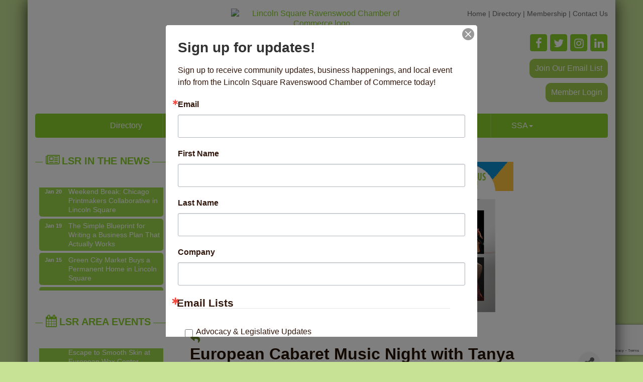

--- FILE ---
content_type: text/html; charset=utf-8
request_url: https://www.lincolnsquare.org/events/details/european-cabaret-music-night-with-tanya-melamed-42241?calendarMonth=2023-05-01
body_size: 24450
content:


<!DOCTYPE html>
<!--[if lt IE 7]> <html dir="ltr" lang="en-US" class="ie6"> <![endif]-->
<!--[if IE 7]>    <html dir="ltr" lang="en-US" class="ie7"> <![endif]-->
<!--[if IE 8]>    <html dir="ltr" lang="en-US" class="ie8"> <![endif]-->
<!--[if gt IE 8]><!--> <html dir="ltr" lang="en-US"> <!--<![endif]-->

<!-- BEGIN head -->
<head>
<!-- start injected HTML (CCID=697) -->
<!-- page template: https://www.lincolnsquare.org/PublicLayout -->
<meta name="ROBOTS" content="NOINDEX, NOFOLLOW" />
<meta name="keywords" content="European Cabaret Music Night with Tanya Melamed,Lincoln Square Ravenswood Chamber of Commerce,Chicago,events,calendar,regional" />
<meta name="description" content="live music" />
<link href="https://www.lincolnsquare.org/integration/customerdefinedcss?_=z9_Kzg2" rel="stylesheet" type="text/css" />
<!-- link for rss not inserted -->
<link rel="canonical" href="https://www.lincolnsquare.org/events/details/european-cabaret-music-night-with-tanya-melamed-42241" />
<!-- end injected HTML -->

	<!--Meta Tags-->
	<meta http-equiv="Content-Type" content="text/html; charset=UTF-8" />
    <meta charset="utf-8">
	<!--Title-->
	<title>European Cabaret Music Night with Tanya Melamed - May 13, 2023 to May 14, 2023 - Lincoln Square Ravenswood Chamber of Commerce, IL</title>
    <!--Favicon-->
    <link rel="shortcut icon" href="https://chambermaster.blob.core.windows.net/userfiles/UserFiles/chambers/697/CMS/Chamber_Logo/LIN_Chamber_Logo_200px.png" type="image/x-icon" />
        
    <!-- Begin Styles -->    
    <!-- Page Header -->
    <script type="text/javascript">
        var BASE_URL = "//www.lincolnsquare.org/";
        var CMS = CMS || {};
        CMS.Warnings = CMS.Warnings || {};
        CMS.Defaults = CMS.Defaults || {};
    </script>
<link href="/Content/bundles/cms-public-styles?v=D8mNTZ-9UqeGhR8ddDkrI_X_p7u8taSdYzURPHS2JXg1" rel="stylesheet"/>
<script src="/Content/bundles/cms-public-header-scripts?v=yPjNtgpZ8y92tvBtDtdFF4JH0RbMuwi-tJnjLPEBD3o1"></script>
    <script type="text/javascript">
        CMS.jQuery = jQuery.noConflict(true);
    </script>
    
    
    
    
<meta http-equiv="X-UA-Compatible" content="IE=edge">
<meta name="viewport" content="width=device-width, initial-scale=1" />
<meta name="format-detection" content="telephone=no">
<link href='https://fonts.googleapis.com/css?family=Oxygen:400,700,300' rel='stylesheet' type='text/css'>
<!-- ===== Base Template Styles ===== -->

<link class="cms-style" href="/services/override/82" rel="stylesheet">
<style>
        .wrapper {
            margin-top: -250px !important;
        }
    </style>


    <link rel="stylesheet" href="//www.lincolnsquare.org/css/default" type="text/css" media="all" id="theme-style" />

    <!-- Site Header -->
<!-- header data -->

<style>
  .wrapperwide {background-color:transparent;}
  .navbar-default .navbar-nav > li > a:hover, .navbar-default .navbar-nav > li > a:focus {color: #618027;}
  .navbar-default .navbar-nav>.open>a, .navbar-default .navbar-nav>.open>a:hover, .navbar-default .navbar-nav>.open>a:focus {background-color: #3b2313; color: #C7E295;}
  .dropdown-menu {background-color: #3b2313;}
  .dropdown-menu>li>a {color:#C7E295;}
  .dropdown-menu>li>a:hover {background-color:#675548; color:#C7E295;}
  .yamm p {color: #c7e295;}

@media (min-width:768px) {

}

@media (min-width:992px) {
.nav>li>a {padding-right: 25px; padding-left: 25px;}
}

@media (min-width:1200px) {
.nav>li>a {padding-right: 40px; padding-left: 40px;}
}

/*--to center header & footer items in tablet & mobile--*/
@media (max-width: 991px) {
.header ul[class*="left"],
.header ul[class*="right"],
.header div[class*="left"],
.header div[class*="right"],
.header p ,
.footer ul[class*="left"],
.footer ul[class*="right"],
.footer div[class*="left"],
.footer div[class*="right"],
.footer p {text-align:center !important;}
}
/*----to hide text on header icons links in small mobile-----*/
@media (max-width: 768px) {header .cms-custom-links .panel-icon span {display:none;}.header .cms-custom-links .sidebar-nav.horizontal .panel-icon {font-size: 18px;}}

</style>    <!-- End Styles -->
        <script>
            (function (i, s, o, g, r, a, m) {
                i['GoogleAnalyticsObject'] = r; i[r] = i[r] || function () {
                    (i[r].q = i[r].q || []).push(arguments)
                }, i[r].l = 1 * new Date(); a = s.createElement(o),
                m = s.getElementsByTagName(o)[0]; a.async = 1; a.src = g; m.parentNode.insertBefore(a, m)
            })(window, document, 'script', '//www.google-analytics.com/analytics.js', 'ga');

            ga('create', 'UA-115557078-1', 'auto');
            ga('send', 'pageview');
        </script>
    <!-- jQuery first, then Popper.js, then Bootstrap JS -->
    <script src="https://code.jquery.com/jquery-3.7.1.min.js" crossorigin="anonymous"></script>
    <script type="text/javascript" src="https://code.jquery.com/ui/1.13.2/jquery-ui.min.js"></script>
<script src="https://www.lincolnsquare.org/Content/bundles/SEO4?v=jX-Yo1jNxYBrX6Ffq1gbxQahkKjKjLSiGjCSMnG9UuU1"></script>
    <script type="text/javascript" src="https://ajax.aspnetcdn.com/ajax/globalize/0.1.1/globalize.min.js"></script>
    <script type="text/javascript" src="https://ajax.aspnetcdn.com/ajax/globalize/0.1.1/cultures/globalize.culture.en-US.js"></script>
    <!-- Required meta tags -->
    <meta charset="utf-8">
    <meta name="viewport" content="width=device-width, initial-scale=1, shrink-to-fit=no">
    <link rel="stylesheet" href="https://code.jquery.com/ui/1.13.2/themes/base/jquery-ui.css" type="text/css" media="all" />
    <script type="text/javascript">
        var MNI = MNI || {};
        MNI.CurrentCulture = 'en-US';
        MNI.CultureDateFormat = 'M/d/yyyy';
        MNI.BaseUrl = 'https://www.lincolnsquare.org';
        MNI.jQuery = jQuery.noConflict(true);
        MNI.Page = {
            Domain: 'www.lincolnsquare.org',
            Context: 202,
            Category: null,
            Member: null,
            MemberPagePopup: true
        };
        MNI.LayoutPromise = new Promise(function (resolve) {
            MNI.LayoutResolution = resolve;
        });
        MNI.MemberFilterUrl = '';
    </script>


    <script src="https://www.google.com/recaptcha/enterprise.js?render=6LfI_T8rAAAAAMkWHrLP_GfSf3tLy9tKa839wcWa" async defer></script>
    <script>

        const SITE_KEY = '6LfI_T8rAAAAAMkWHrLP_GfSf3tLy9tKa839wcWa';

        // Repeatedly check if grecaptcha has been loaded, and call the callback once it's available
        function waitForGrecaptcha(callback, retries = 10, interval = 1000) {
            if (typeof grecaptcha !== 'undefined' && grecaptcha.enterprise.execute) {
                callback();
            } else if (retries > 0) { 
                setTimeout(() => {
                    waitForGrecaptcha(callback, retries - 1, interval);
                }, interval);
            } else {
                console.error("grecaptcha is not available after multiple attempts");
            }
        }

        // Generates a reCAPTCHA v3 token using grecaptcha.enterprise and injects it into the given form.
        // If the token input doesn't exist, it creates one. Then it executes the callback with the token.
        function setReCaptchaToken(formElement, callback, action = 'submit') {
            grecaptcha.enterprise.ready(function () {
                grecaptcha.enterprise.execute(SITE_KEY, { action: action }).then(function (token) {

                    MNI.jQuery(function ($) {
                        let input = $(formElement).find("input[name='g-recaptcha-v3']");

                        if (input.length === 0) {
                            input = $('<input>', {
                                type: 'hidden',
                                name: 'g-recaptcha-v3',
                                value: token
                            });
                            $(formElement).append(input);
                        }
                        else
                            $(input).val(token);

                        if (typeof callback === 'function') callback(token);
                    })

                });
            });
        }

    </script>




<script src="https://www.lincolnsquare.org/Content/bundles/MNI?v=34V3-w6z5bLW9Yl7pjO3C5tja0TdKeHFrpRQ0eCPbz81"></script>


    <meta property='og:url' content='https://www.lincolnsquare.org/events/details/european-cabaret-music-night-with-tanya-melamed-42241?calendarMonth=2023-05-01' />
<meta property='og:title' content='European Cabaret Music Night with Tanya Melamed' />
<meta property='og:description' content='live music' />
<meta property='og:image' content='https://chambermaster.blob.core.windows.net/images/chambers/697/ChamberImages/logo/200x200/LIN_Chamber_Logo_Circle.png' />

    <script src='https://www.google.com/recaptcha/api.js?onload=onloadCaptchaCallback'></script>
    <script type="text/javascript">

        // Recaptcha fix for IOS
        var HEADER_HEIGHT = 0;
        var isIOS = /iPhone|iPad|iPod/i.test(navigator.userAgent);
        var grecaptchaPosition;


        var isScrolledIntoView = function (elem) {
            var elemRect = elem.getBoundingClientRect();
            var isVisible = (elemRect.top - HEADER_HEIGHT >= 0 && elemRect.bottom <= window.innerHeight);
            return isVisible;
        };
        // End initial Recaptcha fix for IOS.See below verifyRecaptchaCallback and ISIOS for it's usage.

        // Recaptcha aria attributes after load
        function onloadCaptchaCallback() {
            MNI.jQuery('#g-recaptcha-response').attr('aria-hidden', true);
            MNI.jQuery('#g-recaptcha-response').attr('aria-label', 'Captcha response');
        }

        MNI.jQuery(function ($) {
            $(function () {
                var $form = $('form.gz-form.needs-validation');
                var form = $form[0];
                $form.find('button.gz-submit-btn').click(function (e) {
                    e.preventDefault();

                    if (form.checkValidity() === false) {
                        form.classList.add('was-validated');
                        $(form).find(":input[required]").each(function () {
                            if (!this.checkValidity()) {
                                this.style.border = '1px solid red';
                            } else {
                                this.style.border = '';
                            }

                            var captchaToken = $('#captchavalidation').val();

                            if (!captchaToken) {
                                $('.g-recaptcha > div').css('border', '2px solid red');
                                $('.invalid-feedback').show(); 
                            } else {
                                $('.g-recaptcha > div').css('border', '');
                                $('.invalid-feedback').hide();
                            }
                        })
                        scrollToTop();
                    } else {
                        waitForGrecaptcha(() => {
                            setReCaptchaToken($form, () => form.submit(), "eventReminder");
                        })
                    }
                });

                function scrollToTop() {
                    $('html, body').animate({
                        scrollTop: $(".gz-event-reminder").offset().top
                    }, 500, 'linear');
                }

                window.verifyRecaptchaCallback = function (response) {
                    $('input[data-recaptcha]').val(response).trigger('change');
                    if (isIOS && grecaptchaPosition !== undefined) {
                        window.scrollTo(0, grecaptchaPosition);
                    }
                }

                window.expiredRecaptchaCallback = function () {
                    $('input[data-recaptcha]').val("").trigger('change');
                }


                if (isIOS) {
                    var recaptchaElements = document.querySelectorAll('.g-recaptcha');

                    window.addEventListener('scroll', function () {
                        Array.prototype.forEach.call(recaptchaElements, function (element) {
                            if (isScrolledIntoView(element)) {
                                grecaptchaPosition = document.documentElement.scrollTop || document.body.scrollTop;
                            }
                        });
                    }, false);
                }

            })
        })

        MNI.ITEM_TYPE = 1;
        MNI.ITEM_ID = 42241;
        (function ($) {
            $(document).ready(function () {
                var reminderOpen = 'False' == 'True';
                var x = window.matchMedia("(max-width: 576px)")
                if (reminderOpen)
                {
                    $(".reminder-btn").trigger("click");
                    if (x.matches)
                    {
                        $("#cardReminder_MobileOnly").removeClass("collapsing").addClass("collapse show in");
                    }
                }
            });
        })(MNI.jQuery);
    </script>
    <!-- Bootstrap CSS -->
    <link type="text/css" href="https://www.lincolnsquare.org/Content/SEO4/css/bootstrap/bootstrap-ns.min.css" rel="stylesheet" />
<link href="https://www.lincolnsquare.org/Content/SEO4/css/fontawesome/css/fa.bundle?v=ruPA372u21djZ69Q5Ysnch4rq1PR55j8o6h6btgP60M1" rel="stylesheet"/>
<link href="https://www.lincolnsquare.org/Content/SEO4/css/v4-module.bundle?v=teKUclOSNwyO4iQ2s3q00X0U2jxs0Mkz0T6S0f4p_241" rel="stylesheet"/>
<meta name="referrer" content="origin" /></head>
 <!-- Begin body -->
<body class="cmsbackground">
    


<div id="page-layout" pageLayout="Left Sidebar" pageId=15174>
    


<div class="wrapperwide"></div>
<div class="wrapper">
	<header>
		<div class="container header">
			<div class="row">
				<div class="col-md-12"> 
					<!--Global Head3--> 
					
<div class="page-area  global" pageareaid="Head 0">
    <ul class="cms-widgets">
    </ul>
</div>
 </div>
			</div>
			<div class="row">
				<div class="col-md-4 logo"> 
					<!-- Global Head1 --> 
					
<div class="page-area  global" pageareaid="Head 1">
    <ul class="cms-widgets">
    </ul>
</div>

					 </div>
				<div class="col-md-8">
					<div class="row">
						<div class="col-xs-12">
<div class="page-area  global" pageareaid="Head 2">
    <ul class="cms-widgets">
    </ul>
</div>
</div>
					</div>
					<div class="row">
						<div class="col-md-6">
<div class="page-area  global" pageareaid="Head 3">
    <ul class="cms-widgets">

<li class="cms-widget published " contentid="60691" pageareaid="Head 3" order="0" contenttypeid="8">
        <!--  -->
    
    <div class="cms-image-widget center">
            <a href="/" >
                    <img style="max-width:100%" alt="Lincoln Square Ravenswood Chamber of Commerce logo" src="https://chambermaster.blob.core.windows.net/userfiles/UserFiles/chambers/697/CMS/Chamber_Logo/LIN_Chamber_Logo_200px.png">

            </a>
    </div>

    <span style="clear:both;display:block;"></span>
</li>


 

    </ul>
</div>
</div>
						<div class="col-md-6">
<div class="page-area  global" pageareaid="Head 4">
    <ul class="cms-widgets">

<li class="cms-widget published " contentid="60688" pageareaid="Head 4" order="0" contenttypeid="6">
        <!-- 
    <span>Generic</span>
 -->
    

    <div class="cms-design-panel" id="content-60688">
<div class="top menu">
<p><span style="font-size:14px;"><a href="/"><span style="color:#696969;">Home</span></a><span style="color:#696969;"> | </span></span><span style="color:#696969;"></span><span style="font-size:14px;"><a href="/list"><span style="color:#696969;">Directory</span></a><span style="color:#696969;"> | </span></span><span style="font-size:14px;"><a href="http://www.lincolnsquare.org/membership-benefits"><span style="color:#696969;">Membership</span></a><span style="color:#696969;"> | </span></span><span style="font-size:14px;"><a href="/contact"><span style="color:#696969;">Contact Us</span></a></span></p>
</div>
    </div>

    <span style="clear:both;display:block;"></span>
</li>


 


<li class="cms-widget published " contentid="63120" pageareaid="Head 4" order="1" contenttypeid="6">
        <!-- 
    <span>Generic</span>
 -->
    

    <div class="cms-design-panel" id="content-63120">
<br/>    </div>

    <span style="clear:both;display:block;"></span>
</li>


 


<li class="cms-widget published " contentid="60694" pageareaid="Head 4" order="2" contenttypeid="9">
        <!--  -->
    
    <div class="cms-cm-icons">
        <ul class="cms-icon-links fixed  icon-links-primary  right " count="4" id="content-60694">
                <li class="cms-icon-link">
                    <a href="https://www.facebook.com/LSRCC.Chicago/" target=&quot;_blank&quot;>
                        <div class="panel-icon">
                                <i class="fa fa-facebook flat-social" title="Icon Link"></i>
                                                    </div>
                    </a>
                </li>
                <li class="cms-icon-link">
                    <a href="https://twitter.com/LSRCC_Chicago" target=&quot;_blank&quot;>
                        <div class="panel-icon">
                                <i class="fa fa-twitter flat-social" title="Icon Link"></i>
                                                    </div>
                    </a>
                </li>
                <li class="cms-icon-link">
                    <a href="https://www.instagram.com/lsrcc_chicago/" target=&quot;_blank&quot;>
                        <div class="panel-icon">
                                <i class="fa fa-instagram flat-social" title="Icon Link"></i>
                                                    </div>
                    </a>
                </li>
                <li class="cms-icon-link">
                    <a href="https://www.linkedin.com/company/lincoln-square-ravenswood-chamber-of-commerce" target=&quot;_blank&quot;>
                        <div class="panel-icon">
                                <i class="fa fa-linkedin flat-social" title="Icon Link"></i>
                                                    </div>
                    </a>
                </li>
        </ul>
    </div>

    <span style="clear:both;display:block;"></span>
</li>


 


<li class="cms-widget published " contentid="448194" pageareaid="Head 4" order="3" contenttypeid="6">
        <!-- 
    <span>Generic</span>
 -->
    

    <div class="cms-design-panel" id="content-448194">
<!-- BEGIN: Constant Contact Email List Form Button -->
<div align="center">
<p style="text-align: right;"><a class="button" href="https://visitor.r20.constantcontact.com/d.jsp?llr=jlayb6bab&amp;p=oi&amp;m=1101560283497&amp;sit=4ogjdcecb&amp;f=64e301e8-20c8-40eb-9b74-9bdd50f63057" style="background-color: rgb(161, 206, 76); border: 1px solid rgb(161, 206, 76); color: rgb(255, 255, 255); display: inline-block; padding: 8px 10px; text-shadow: none; border-radius: 10px;" target="_blank">Join Our Email List</a><!-- BEGIN: Email Marketing you can trust --></p>
</div>
    </div>

    <span style="clear:both;display:block;"></span>
</li>


 


<li class="cms-widget published " contentid="92075" pageareaid="Head 4" order="4" contenttypeid="6">
        <!-- 
    <span>Generic</span>
 -->
    

    <div class="cms-design-panel" id="content-92075">
<p style="text-align: right;"><a class="button" href="http://www.lincolnsquare.org/login" style="background-color: rgb(161, 206, 76); border: 1px solid rgb(161, 206, 76); color: rgb(255, 255, 255); display: inline-block; padding: 8px 10px; text-shadow: none; border-radius: 10px;" target="_blank">Member Login</a></p>
    </div>

    <span style="clear:both;display:block;"></span>
</li>


 

    </ul>
</div>
</div>
					</div>
					<div class="row">
						<div class="col-md-12">
<div class="page-area  global" pageareaid="Head 5">
    <ul class="cms-widgets">

<li class="cms-widget " contentid="63121" pageareaid="Head 5" order="0" contenttypeid="6">
        <!-- 
    <span>Generic</span>
 -->
    


    <span style="clear:both;display:block;"></span>
</li>


 

    </ul>
</div>
</div>
					</div>
				</div>
			</div>
			<div class="row">
				<div class="col-md-6"> 
<div class="page-area  global" pageareaid="Head 6">
    <ul class="cms-widgets">
    </ul>
</div>
 </div>
				<div class="col-md-6"> 
<div class="page-area  global" pageareaid="Head 7">
    <ul class="cms-widgets">
    </ul>
</div>
 </div>
			</div>
			<div class="row">
				<div class="col-md-12"> 
<div class="page-area  global" pageareaid="Head 8">
    <ul class="cms-widgets">
    </ul>
</div>
 </div>
			</div>
		</div>
	</header>
	<!-- Navigation -->
	<nav class="navbar navbar-default" role="navigation"> 
		<!-- mobile display -->
		<div class="navbar-header">
			<button type="button" class="navbar-toggle" data-toggle="collapse" data-target="#bs-example-navbar-collapse-1"> <span class="sr-only">Toggle navigation</span> <span class="icon-bar"></span> <span class="icon-bar"></span> <span class="icon-bar"></span></button>
		</div>
		<!-- Collect the nav links, forms, and other content for toggling -->
		<div class="collapse navbar-collapse" id="bs-example-navbar-collapse-1">
			<div id="cm-cms-menu"> 

<ul menu-id="602" class="nav navbar-nav yamm basic-mega cms-bootstrap-menu">
            <li ><a href="/list/" target="_self">Directory</a></li>
        <li class="dropdown" navigation-id="37336">
            <a href="#" class="dropdown-toggle" data-toggle="dropdown" target="_self">Business<b class="caret"></b></a>
            <ul class="dropdown-menu">
                <li>
                    <div class="yamm-content">
                            <div class="row">
        <ul class="col-sm-3 list-unstyled">
                <li>
                    <p><strong>Who We Are</strong></p>
                </li>
                    <li><a href="/about-us" target="_self">About Us</a></li>
                    <li><a href="/groups/GroupRoster/board-of-directors-18" target="_self">Board of Directors</a></li>
                    <li><a href="/groups/GroupRoster/staff-volunteers-22" target="_self">Staff</a></li>
                    <li><a href="/contact/" target="_self">Contact Us</a></li>
        </ul>
        <ul class="col-sm-3 list-unstyled">
                <li>
                    <p><strong>Membership</strong></p>
                </li>
                    <li><a href="/membership-benefits" target="_self">Membership Benefits</a></li>
                    <li><a href="/member/newmemberapp/" target="_self">Member Application</a></li>
                    <li><a href="/members/" target="_self">Member Directory</a></li>
                    <li><a href="/membertomember/" target="_self">Member to Member Deals</a></li>
                    <li><a href="/login/" target="_self">Member Login</a></li>
        </ul>
        <ul class="col-sm-3 list-unstyled">
                <li>
                    <p><strong>Business Events</strong></p>
                </li>
                    <li><a href="/beans-and-brews" target="_self">Beans and Brews - Networking Opportunities</a></li>
                    <li><a href="/legislative-series" target="_self">Legislative Series</a></li>
        </ul>
        <ul class="col-sm-3 list-unstyled">
                <li>
                    <p><strong>Neighborhood Business Development Center</strong></p>
                </li>
                    <li><a href="/business-resources" target="_self">Business Resources</a></li>
                    <li><a href="/commercial-vacancies" target="_self">Commercial Vacancies</a></li>
        </ul>
            </div>

                    </div>
                </li>
            </ul>
        </li>
        <li class="dropdown" navigation-id="48808">
            <a href="#" class="dropdown-toggle" data-toggle="dropdown" target="_self">Community<b class="caret"></b></a>
            <ul class="dropdown-menu">
                <li>
                    <div class="yamm-content">
                            <div class="row">
        <ul class="col-sm-3 list-unstyled">
                <li>
                    <p><strong>The Neighborhood</strong></p>
                </li>
                    <li><a href="/about" target="_self">About</a></li>
                    <li><a href="/cultural-information" target="_self">Cultural Information</a></li>
                    <li><a href="/ainslie-arts-plaza" target="_self">Ainslie Arts Plaza</a></li>
                    <li><a href="/getting-here" target="_self">Getting Here</a></li>
                    <li><a href="/news/" target="_self">In the News</a></li>
                    <li><a href="/new-development" target="_self">Local Development</a></li>
        </ul>
        <ul class="col-sm-3 list-unstyled">
                <li>
                    <p><strong>Living Here</strong></p>
                </li>
                    <li><a href="/list/ql/real-estate-moving-storage-20" target="_self">Real Estate</a></li>
                    <li><a href="/list/ql/government-education-individuals-8" target="_self">Education</a></li>
                    <li><a href="/list/ql/family-community-civic-organizations-9" target="_self">Government</a></li>
                    <li><a href="/marketspace/" target="_self">Market Space</a></li>
                    <li><a href="/jobs/" target="_self">Job Postings</a></li>
        </ul>
        <ul class="col-sm-3 list-unstyled">
                <li>
                    <p><strong>Visiting Here</strong></p>
                </li>
                    <li><a href="/list/ql/lodging-travel-15" target="_self">Places to Stay</a></li>
                    <li><a href="/list/ql/shopping-specialty-retail-23" target="_self">Where to Shop</a></li>
                    <li><a href="/list/ql/arts-culture-entertainment-3" target="_self">Things to Do</a></li>
                    <li><a href="/map/" target="_self">Map</a></li>
                    <li><a href="/weather/" target="_self">Weather</a></li>
        </ul>
            </div>

                    </div>
                </li>
            </ul>
        </li>
        <li class="dropdown" navigation-id="37332">
            <a href="#" class="dropdown-toggle" data-toggle="dropdown" target="_self">Events<b class="caret"></b></a>
            <ul class="dropdown-menu">
                <li>
                    <div class="yamm-content">
                            <div class="row">
        <ul class="col-sm-3 list-unstyled">
                <li>
                    <p><strong>Summer</strong></p>
                </li>
                    <li><a href="/summer" target="_self">Summer in LSR</a></li>
                    <li><a href="/farmers-market" target="_self">Farmers Market</a></li>
                    <li><a href="https://www.squareroots.org" target="_blank">Square Roots</a></li>
                    <li><a href="/summer-concert-series" target="_self">Summer Concert Series</a></li>
                    <li><a href="/the-great-bake-walk" target="_self">The Great Bake Walk</a></li>
        </ul>
        <ul class="col-sm-3 list-unstyled">
                <li>
                    <p><strong>Fall</strong></p>
                </li>
                    <li><a href="/fall" target="_self">Fall in LSR</a></li>
                    <li><a href="/apple-fest" target="_self">Apple Fest</a></li>
                    <li><a href="/fall-wine-stroll" target="_self">Fall Wine Stroll</a></li>
                    <li><a href="/halloween-happenings" target="_self">Halloween Happenings</a></li>
                    <li><a href="/farmers-market" target="_self">Farmers Market</a></li>
        </ul>
        <ul class="col-sm-3 list-unstyled">
                <li>
                    <p><strong>Holiday</strong></p>
                </li>
                    <li><a href="/holidays" target="_self">Holidays in LSR</a></li>
                    <li><a href="/artists-sunday" target="_self">Artists Sunday</a></li>
                    <li><a href="/lsr-cyber-monday" target="_self">Cyber Monday</a></li>
                    <li><a href="/shop-late-ravenswood" target="_self">Shop Late Ravenswood</a></li>
                    <li><a href="/giving-tuesday" target="_self">Giving Tuesday</a></li>
                    <li><a href="/lsr-plaid-friday" target="_self">Plaid Friday / Black Friday</a></li>
                    <li><a href="/small-business-saturday" target="_self">Small Business Saturday</a></li>
                    <li><a href="/shop-late-lincoln" target="_self">Shop Late Lincoln Square</a></li>
                    <li><a href="/the-great-bake-walk-holiday-edition" target="_self">The Great Bake Walk: Holiday Edition</a></li>
        </ul>
        <ul class="col-sm-3 list-unstyled">
                <li>
                    <p><strong>Winter / Spring</strong></p>
                </li>
                    <li><a href="/farmers-market" target="_self">Farmers Market</a></li>
                    <li><a href="/international-womens-day-market" target="_self">International Women&#39;s Day Market</a></li>
                    <li><a href="/north-side-restaurant-week" target="_self">North Side Restaurant Week</a></li>
                    <li><a href="/spring-wine-stroll" target="_self">Spring Wine Stroll</a></li>
        </ul>
            </div>
    <div class="row">
        <ul class="col-sm-3 list-unstyled">
                <li>
                    <p><strong>More Local Events</strong></p>
                </li>
                    <li><a href="/events/" target="_self">Events List</a></li>
                    <li><a href="/events/calendar/" target="_self">Events Calendar</a></li>
        </ul>
            </div>

                    </div>
                </li>
            </ul>
        </li>
        <li class="dropdown" navigation-id="123611">
            <a href="#" class="dropdown-toggle" data-toggle="dropdown" target="_self">Shop &amp; Dine<b class="caret"></b></a>
            <ul class="dropdown-menu">
                <li>
                    <div class="yamm-content">
                            <div class="row">
        <ul class="col-sm-3 list-unstyled">
                <li>
                    <p><strong>Shopping &amp; Dining Events</strong></p>
                </li>
                    <li><a href="/coffee-bingo" target="_self">Coffee Bingo</a></li>
                    <li><a href="/shop-late-ravenswood" target="_self">Shop Late Ravenswood</a></li>
                    <li><a href="/lsr-cyber-monday" target="_self">Cyber Monday in LSR</a></li>
                    <li><a href="https://www.lincolnsquare.org/north-side-restaurant-week" target="_blank">North Side Restaurant Week</a></li>
                    <li><a href="/lsr-plaid-friday" target="_self">Plaid Friday / Black Friday</a></li>
                    <li><a href="/shop-late-lincoln" target="_self">Shop Late Lincoln Square</a></li>
                    <li><a href="/small-business-saturday" target="_self">Small Business Saturday</a></li>
        </ul>
        <ul class="col-sm-3 list-unstyled">
                <li>
                    <p><strong>Shopping &amp; Dining Promotions</strong></p>
                </li>
                    <li><a href="/new-year-celebrations" target="_self">New Year&#39;s Celebrations</a></li>
                    <li><a href="/wellness" target="_self">Wellness</a></li>
                    <li><a href="/fat-tuesday" target="_self">Fat Tuesday</a></li>
                    <li><a href="/valentines-day" target="_self">Valentine&#39;s Day</a></li>
                    <li><a href="/pie-day" target="_self">Pi(e) Day</a></li>
                    <li><a href="/st.-patricks-day" target="_self">St. Patrick&#39;s Day</a></li>
                    <li><a href="/easter" target="_self">Easter &amp; Passover</a></li>
                    <li><a href="/mothers-day" target="_self">Mother&#39;s Day</a></li>
                    <li><a href="/fathers-day" target="_self">Father&#39;s Day</a></li>
                    <li><a href="/holidays" target="_self">Holidays</a></li>
                    <li><a href="/thanksgiving" target="_self">Thanksgiving</a></li>
        </ul>
        <ul class="col-sm-3 list-unstyled">
                <li>
                    <p><strong>Directory</strong></p>
                </li>
                    <li><a href="http://www.lincolnsquare.org/list/ql/restaurants-food-beverages-22" target="_self">Bars &amp; Restaurants</a></li>
                    <li><a href="http://www.lincolnsquare.org/list/ql/shopping-specialty-retail-23" target="_self">Shopping &amp; Specialty Retail</a></li>
        </ul>
                    <div class="col-sm-3 list-unstyled">
                    <div>
                        <a href="https://app.yiftee.com/gift-card/lincoln-square-chicago" target="_blank">LSR Community eGift Card</a>
                    </div>
            </div>
    </div>
    <div class="row">
        <ul class="col-sm-3 list-unstyled">
                <li>
                    <p><strong>On-Going Deals</strong></p>
                </li>
                    <li><a href="/happy-hours-and-daily-specials" target="_self">Happy Hours and Daily Specials</a></li>
                    <li><a href="/hotdeals/" target="_self">Hot Deals</a></li>
        </ul>
            </div>

                    </div>
                </li>
            </ul>
        </li>
        <li class="dropdown" navigation-id="48802">
            <a href="#" class="dropdown-toggle" data-toggle="dropdown" target="_self">SSA<b class="caret"></b></a>
            <ul class="dropdown-menu">
                <li>
                    <div class="yamm-content">
                            <div class="row">
        <ul class="col-sm-3 list-unstyled">
                <li>
                    <p><strong>Homepage</strong></p>
                </li>
                    <li><a href="/neighborhood-improvement-program" target="_self">SSA Homepage</a></li>
        </ul>
        <ul class="col-sm-3 list-unstyled">
                <li>
                    <p><strong>Our SSA</strong></p>
                </li>
                    <li><a href="/SSA-About" target="_self">What is an SSA?</a></li>
                    <li><a href="/SSA-Programs" target="_self">What We Do</a></li>
                    <li><a href="/SSA-Program-Administration" target="_self">Who We Are</a></li>
                    <li><a href="/SSA-Service-Area" target="_self">Where We Serve</a></li>
                    <li><a href="/SSA-No-21-Meeting-Calendar" target="_self">Meeting Calendar</a></li>
                    <li><a href="/requests-for-proposals" target="_self">RFPs &amp; Applications</a></li>
        </ul>
        <ul class="col-sm-3 list-unstyled">
                <li>
                    <p><strong>Our Programs</strong></p>
                </li>
                    <li><a href="/parking-pulse-study" target="_self">Parking Pulse Study</a></li>
                    <li><a href="/SSA-No-21-Customer-Attraction" target="_self">Customer Attraction</a></li>
                    <li><a href="/SSA-No-21-Public-Beautification" target="_self">Public Beautification</a></li>
                    <li><a href="/SSA-No-21-Holiday-Decor" target="_self">Holiday Decor</a></li>
                    <li><a href="/SSA-No-21-Bike-Infrastructure" target="_self">Bike Infrastructure</a></li>
                    <li><a href="/paintworks" target="_self">PaintWorks</a></li>
        </ul>
        <ul class="col-sm-3 list-unstyled">
                <li>
                    <p><strong>Reports &amp; Plans</strong></p>
                </li>
                    <li><a href="/SSA-Strategic-Plan" target="_self">Strategic Plan</a></li>
                    <li><a href="/SSA-Master-Plan" target="_self">Master Plan</a></li>
                    <li><a href="/SSA-No-21-Annual-Reports" target="_self">Annual Reports</a></li>
        </ul>
            </div>
    <div class="row">
        <ul class="col-sm-3 list-unstyled">
                <li>
                    <p><strong>Support</strong></p>
                </li>
                    <li><a href="/facade-restoration" target="_self">Facade Restoration</a></li>
                    <li><a href="/commercial-vacancies" target="_self">Reducing Vacancies</a></li>
                    <li><a href="/SSA-No-21-Security-Initiatives" target="_self">Security Initiatives</a></li>
        </ul>
            </div>

                    </div>
                </li>
            </ul>
        </li>

</ul>


 </div>
		</div>
		<!-- /.navbar-collapse --> 
	</nav>
	<main>
		<div class="container content no-padding">
			<div class="row">
				<div class="col-md-12">
<div class="page-area  global" pageareaid="Layout Top 0">
    <ul class="cms-widgets">
    </ul>
</div>
</div>
				<div class="col-md-12">
<div class="page-area  local" pageareaid="1">
    <ul class="cms-widgets">
    </ul>
</div>
</div>
			</div>
			<div class="row">
				<div class="col-md-9 col-md-push-3"> 
<div class="page-area  local" pageareaid="Main">
    <ul class="cms-widgets">

<li class="cms-widget published " contentid="321346" pageareaid="Main" order="0" contenttypeid="6">
        <!-- 
    <span>Generic</span>
 -->
    

    <div class="cms-design-panel" id="content-321346">
<p>    <div id="gzns">
        

<div class="container-fluid gz-event-details gz-has-logo category-2 category-12" itemscope="itemscope" itemtype="http://schema.org/Event">
    <!--banner ad -->



<div class="row gz-banner"><div class="col"><div class="mn-banner mn-banner-premier"><div id="mn-banner"><noscript><iframe src="https://www.lincolnsquare.org/sponsors/adsframe?context=202&amp;maxWidth=480&amp;maxHeight=60&amp;max=1&amp;rotate=False" width="480" height="60" scrolling="no" frameborder="0" allowtransparency="true" marginwidth="0" marginheight="0"></iframe></noscript></div></div></div></div>
<script type="text/javascript">
    var _mnisq=_mnisq||[];
    _mnisq.push(["domain","www.lincolnsquare.org"],["context",202],["max",5],["rotate",1],["maxWidth",480],["maxHeight",60],["create","mn-banner"]);
    (function(b,d,a,c){b.getElementById(d)||(c=b.getElementsByTagName(a)[0],a=b.createElement(a),a.type="text/javascript",a.async=!0,a.src="https://www.lincolnsquare.org/Content/Script/Ads.min.js",c.parentNode.insertBefore(a,c))})(document,"mni-ads-script","script");
</script>
    <meta itemprop="eventStatus" content="EventScheduled">
    <!--event detail page header image -->
    <div class="row gz-details-headerimg">
        <div class="col-xs-12">
            <div class="media"> <img class="img-fluid" itemprop="image" src="https://chambermaster.blob.core.windows.net/images/customers/697/members/1742/events/42241/EventHeaderImage/EUROPEAN_Cabaret_(2).png" alt=""> </div>
        </div>
    </div>

    <!--page title and share buttons -->
    <div class="row gz-page-return">
        <a href="https://www.lincolnsquare.org/events/calendar/2023-05-01" aria-label="Back Button"><i class="gz-fas gz-fa-reply"></i></a>
    </div>
    <div class="row gz-event-details-header">
        <div class="col-auto pr-0 gz-details-logo-col">
                
        </div>
        <div class="col pl-0">
            <div class="d-flex gz-details-head">
                    <h1 class="gz-pagetitle" itemprop="name">European Cabaret Music Night with Tanya Melamed</h1>
                <!-- share Button trigger modal (modal code at bottom of page) -->
                    <button id="shareDrop" type="button" class="gz-share-btn" data-toggle="modal" data-target="#shareModal" aria-label="Share Button"> <i class="gz-fas gz-fa-share-alt"></i></button>
            </div>
        </div>
    </div>
    <!-- Event Sponsor display when PLACEMENT_TOP is chosen. Only supported in v4 -->
    <!-- row for event facts or description and register card -->
    <div class="row gz-details-links">
        <div class="col-sm-7 col-md-8 order-sm-first">
                <!-- left column descripton on new layout -->
<div class="row gz-event-description" itemprop="about">
                    <div class="col">
                        <p><div style="text-align:center">
<p><strong>European Cabaret Music Night</strong></p>
</div>

<div style="text-align:center">&nbsp;</div>

<div style="text-align:center"><strong>Tanya Melamed</strong>&nbsp;- vocal</div>

<div style="text-align:center"><strong>Alex Koffman</strong>&nbsp;- violin</div>

<div style="text-align:center">&nbsp;</div>

<div style="text-align:center">&nbsp;</div>

<div style="text-align:center">A dynamic blend of international music:</div>

<div style="text-align:center">French chanson</div>

<div style="text-align:center">Argentine Tango</div>

<div style="text-align:center">Gypsy Romance</div>

<div style="text-align:center">Jazz, Klezmer and</div>

<div style="text-align:center">much more......</div>
</p>
                    </div>
                </div>                <!-- row for video if exists -->
<div class="row gz-event-video" itemscope itemtype="http://schema.org/VideoObject">
                    <!-- if no video, omit entire gz-details-video column below -->
                    <div class="col-md-6">
                        <h3 class="gz-subtitle" itemprop="name">Video</h3>
                        <div class="gz-video embed-responsive embed-responsive-16by9 fitvidsignore">
                            <iframe title="YouTube Embedded" width="560" height="315" src="https://www.youtube.com/embed/RvJD36oYcZ4" frameborder="0" allow="autoplay; encrypted-media" allowfullscreen></iframe>
                        </div>
                    </div>
                </div>        </div>
        <!-- right column for register card and reminder -->
        <div class="col-sm-5 col-md-4 order-sm-last">
                <div class="card gz-eventdetails-card">
        <span class="gz-img-placeholder">European Cabaret Music Night with Tan...</span>
    </div>

    <!--event reminder accorder for larger viewports, duplicated one below for mobile-->
    <div class="accordion d-none d-sm-block" id="reminderAccordian">
<form action="https://www.lincolnsquare.org/events/details/european-cabaret-music-night-with-tanya-melamed-42241" class="gz-form needs-validation" method="post">            <div class="card gz-event-reminder">
                <h5 class="card-header">
                    <button class="btn btn-block reminder-btn" type="button" data-toggle="collapse" data-target="#cardReminder" aria-expanded="true" aria-controls="cardReminder">Set a Reminder</button>
                </h5>
                <div id="cardReminder" class="collapse" data-parent="#reminderAccordian">
                    <div class="card-body">
                        <p class="card-text">Enter your email address below to receive a reminder message.</p>
                        <div>
                            
                        </div>
                        <p class="card-text gz-event-input">
                            <div class="form-group">
                                <label for="reminderEmail" class="sr-only">Email address</label>
                                <input name="Reminder.Email" required type="email" class="form-control" id="reminderEmail" placeholder="name@example.com">
                            </div>
                            <div class="form-group">
                                <label for="reminderDays" class="sr-only">Select the amount of Days before the event</label>
                                <select class="form-control" id="reminderDays" name="Reminder.DaysBefore" required="required"><option value="">-- Select Days Before Event --</option>
<option value="1">1 Day</option>
<option value="2">2 Days</option>
<option value="3">3 Days</option>
<option value="7">1 Week</option>
</select>
                            </div>

                            <section class="captcha-container">
                                <label style="display:none" for="captchavalidation">Captcha Validation</label>
                                <input style="display:none" id="captchavalidation" class="form-control" data-recaptcha="true" required aria-hidden="true" />
                                <div class="invalid-feedback w-100">
                                    Please complete the Captcha
                                </div>
                                <div class="g-recaptcha" data-size="compact" data-sitekey="6LcpNUMUAAAAAB5iVpO_rzGG2TK_vFp7V6SCw_4s" data-callback="verifyRecaptchaCallback" data-expired-callback="expiredRecaptchaCallback"></div>
                            </section>

                            <button class="btn gz-submit-btn" role="button" type="button">Submit</button>
                        </p>
                    </div>
                </div>
            </div>
</form>    </div>
            <!-- Event Sponsor display when PLACEMENT_RIGHT is chosen -->
                            <!-- right column facts on new sidebar layout -->
    <div class="row gz-event-facts">
        <div class="col-sm-12 gz-event-date">
            <h5 class="gz-subtitle">Date and Time</h5>
            <p>
                <span itemprop="startDate" content="2023-05-14T01:00:00Z">Saturday May 13, 2023</span>
                <span itemprop="endDate" content="2023-05-15T03:30:00Z">Sunday May 14, 2023</span>
            </p>
            <div class="gz-details-hours"><p>May 13, 8pm</p></div>
        </div>
            <div class="col-sm-12 gz-event-location" itemprop="location" itemscope itemtype="http://schema.org/Place">
                <h5 class="gz-subtitle">Location</h5>
<p><span itemprop="name">Artango Bar and Steakhouse</span></p>                                                            </div>
        
        <div class="col-sm-12 gz-event-website">
            <h5 class="gz-subtitle">Website</h5>
            <p><span><a href="http://artangosteakhouse.com" itemprop="url" target="_blank">http://artangosteakhouse.com</a></span></p>
        </div>
        <div class="col-sm-12 gz-event-contactInfo">
            <h5 class="gz-subtitle">Contact Information</h5>
            <p>
                <span itemprop="organizer">Maria Alferov</span><br>
                    <span><a href="mailto:info@artangosteakhouse.com?subject=European%20Cabaret%20Music%20Night%20with%20Tanya%20Melamed" title="send an email to info@artangosteakhouse.com with questions or to request additional information">Send Email</a></span>
            </p>
        </div>
    </div>
        </div>
    </div>
            <!--event reminder display at bottom only for mobile, other one is hidden on mobile-->
        <div class="accordion d-block d-sm-none" id="reminderAccordian_MobileOnly">
            <div class="card gz-event-reminder">
                <h5 class="card-header">
                    <button class="btn reminder-btn" type="button" data-toggle="collapse" data-target="#cardReminder_MobileOnly" aria-expanded="true" aria-controls="cardReminder_MobileOnly">Set a Reminder</button>
                </h5>
                <div id="cardReminder_MobileOnly" class="collapse" data-parent="#reminderAccordian">
<form action="https://www.lincolnsquare.org/events/details/european-cabaret-music-night-with-tanya-melamed-42241" class="gz-form needs-validation" method="post">                        <div class="card-body">
                            <p class="card-text">Enter your email address below to receive a reminder message.</p>
                            <div>
                                
                            </div>
                            <p class="card-text gz-event-input">
                                <div class="form-group">
                                    <label class="sr-only">Email address</label>
                                    <input name="Reminder.Email" required type="email" class="form-control" id="reminderEmailM" placeholder="name@example.com" aria-label="Reminder Email">
                                </div>
                                <div class="form-group">
                                    <label class="sr-only">Select the amount of Days before the event</label>
                                    <select class="form-control" id="reminderDaysM" name="Reminder.DaysBefore" required="required"><option value="">-- Select Days Before Event --</option>
<option value="1">1 Day</option>
<option value="2">2 Days</option>
<option value="3">3 Days</option>
<option value="7">1 Week</option>
</select>
                                </div>
                                <section class="captcha-container">
                                    <label style="display:none" for="captchavalidation">Captcha Validation</label>
                                    <input style="display:none" id="captchavalidation" class="form-control" data-recaptcha="true" required aria-hidden="true" />
                                    <div class="invalid-feedback w-100">
                                        Please complete the Captcha
                                    </div>
                                    <div class="g-recaptcha" data-size="compact" data-sitekey="6LcpNUMUAAAAAB5iVpO_rzGG2TK_vFp7V6SCw_4s" data-callback="verifyRecaptchaCallback" data-expired-callback="expiredRecaptchaCallback"></div>
                                </section>

                                <button class="btn gz-submit-btn" role="button" type="button">Submit</button>
                            </p>
                        </div>
</form>                </div>
            </div>
        </div>
        <!--end of accordian-->
    
    <div class="row gz-footer-navigation" role="navigation">
        <div class="col">
            <a href="https://www.lincolnsquare.org/list/">Business Directory</a>
            <a href="https://www.lincolnsquare.org/news/">News Releases</a>
            <a href="https://www.lincolnsquare.org/events/">Events Calendar</a>
            <a href="https://www.lincolnsquare.org/hotdeals/">Hot Deals</a>
            
            
            <a href="https://www.lincolnsquare.org/jobs/">Job Postings</a>
            <a href="https://www.lincolnsquare.org/contact/">Contact Us</a>
            
            
            
        </div>
    </div>

    <div class="row gz-footer-logo">
        <div class="col text-center">
            <a href="http://www.growthzone.com/" target="_blank">
                <img alt="GrowthZone - Membership Management Software" src="https://public.chambermaster.com/content/images/powbyCM_100x33.png" border="0">
            </a>
        </div>
    </div>
    <!-- share Modal for share button next to page title -->
    <div class="modal share-modal fade" id="shareModal" tabindex="-1" role="dialog" aria-labelledby="shareModaLabel" aria-hidden="true">
        <div class="modal-dialog" role="document">
            <div class="modal-content">
                <div class="modal-header">
                    <h5 class="modal-title" id="shareModaLabel">Share</h5>
                    <button type="button" class="close" data-dismiss="modal" aria-label="Close"> <span aria-hidden="true">&times;</span> </button>
                </div>
                <div class="modal-body">
                    <!--add <a> for each option that currently exists-->
                    <a class="gz-shareprint" rel="nofollow" href="https://www.lincolnsquare.org/events/details/european-cabaret-music-night-with-tanya-melamed-42241?calendarMonth=2023-05-01&amp;rendermode=print" title="Print this page" rel="nofollow" target="_blank" onclick="return!MNI.Window.Print(this)"><i class="gz-fal gz-fa-print"></i>Print</a>
                    <a class="gz-shareemail" href="#" data-toggle="modal" data-target="#gz-info-contactfriend" title="Share by Email"><i class="gz-fal gz-fa-envelope"></i>Email</a>
                    <a class="gz-shareoutlook" href="#" data-toggle="modal" data-target="#gz-info-calendarformat" title="Add to Calendar"><i class="gz-fal gz-fa-calendar-alt"></i>Add to Calendar</a>
                    <a class="gz-sharefacebook" href="https://www.facebook.com/sharer.php?u=https%3a%2f%2fwww.lincolnsquare.org%2fevents%2fdetails%2feuropean-cabaret-music-night-with-tanya-melamed-42241%3fcalendarMonth%3d2023-05-01&amp;p[title]=European+Cabaret+Music+Night+with+Tanya+Melamed" title="Share on Facebook"><i class="gz-fab gz-fa-facebook"></i>Facebook</a>
                    <a class="gz-sharetwitter" href="https://www.twitter.com/share?url=https://www.lincolnsquare.org/events/details/european-cabaret-music-night-with-tanya-melamed-42241?calendarMonth=2023-05-01&amp;text=European+Cabaret+Music+Night+with+Tanya+Melamed" title="Share on Twitter"><i class="gz-fab gz-fa-x-twitter"></i>Twitter</a>
                    <a class="gz-sharelinkedin" href="https://www.linkedin.com/shareArticle?mini=true&amp;url=https%3a%2f%2fwww.lincolnsquare.org%2fevents%2fdetails%2feuropean-cabaret-music-night-with-tanya-melamed-42241%3fcalendarMonth%3d2023-05-01&amp;title=European+Cabaret+Music+Night+with+Tanya+Melamed" title="Share on LinkedIn"><i class="gz-fab gz-fa-linkedin"></i>LinkedIn</a>
                </div>
                <div class="modal-footer">
                    <button type="button" class="btn" data-dismiss="modal">Close</button>
                </div>
            </div>
        </div>
    </div>
    <div class="modal share-modal fade" id="gz-info-contactfriend" tabindex="-1" role="dialog" aria-labelledby="contactFriendLabel" aria-hidden="true">
        <div class="modal-dialog" role="document">
            <div class="modal-content">
                <div class="modal-header">
                    <h5 class="modal-title" id="contactFriendLabel">Tell a Friend</h5>
                    <button type="button" class="close" data-dismiss="modal" aria-label="Close"> <span aria-hidden="true">&times;</span> </button>
                </div>
                <div class="modal-body"></div>
                <div class="modal-footer">
                    <button type="button" class="btn send-btn">Send Request</button><button type="button" class="btn" data-dismiss="modal">Cancel</button>
                </div>
            </div>
        </div>
    </div>
        <div class="modal share-modal fade in" id="gz-info-calendarformat" tabindex="-1" role="dialog"  aria-labelledby="calendarformat" aria-hidden="true">
        <div class="modal-dialog calendar-format-dialog" role="document">
            <div class="modal-content">
                <div class="modal-header">
                    <h5 class="modal-title" id="calendarformat">Select Calendar Type</h5>
                    <button type="button" class="close" data-dismiss="modal" aria-label="Close"> <span aria-hidden="true">&times;</span> </button>
                </div>
                <div class="modal-body">
                    <a class="calendarLink" href="https://www.lincolnsquare.org/events/addtocalendar/european-cabaret-music-night-with-tanya-melamed-42241?format=Google" target="_blank" rel="nofollow" title="Add to Google Calendar"><i class="gz-fab gz-fa-google"></i>Google</a>
                    <a class="calendarLink" href="https://www.lincolnsquare.org/events/addtocalendar/european-cabaret-music-night-with-tanya-melamed-42241?format=Yahoo" target="_blank" rel="nofollow" title="Add to Yahoo Calendar"><i class="gz-fab gz-fa-yahoo"></i>Yahoo</a>
                    <a class="calendarLink" href="https://www.lincolnsquare.org/events/addtocalendar/european-cabaret-music-night-with-tanya-melamed-42241?format=ICal" target="_blank" rel="nofollow" title="Add to iCal Calendar"><i class="gz-fal gz-fa-calendar-alt"></i>iCal (Outlook, Apple, or other)</a>
                </div>
                <div class="modal-footer">
                    <button type="button" class="btn" data-dismiss="modal">Close</button>
                </div>
            </div>
        </div>
    </div>
    <!-- end of Modal -->
</div>
<style>
    .captcha-container {
        width: 100%;
        display: flex;
        flex-wrap: wrap;
        justify-content: center;
        align-items: center;
    }
</style>

        
        <!-- JavaScript for Bootstrap 4 components -->
        <!-- js to make 4 column layout instead of 3 column when the module page content area is larger than 950, this is to accomodate for full-width templates and templates that have sidebars-->
        <script type="text/javascript">
            (function ($) {
                $(function () {
                    var $gzns = $('#gzns');
                    var $info = $('#gzns').find('.col-sm-6.col-md-4');
                    if ($gzns.width() > 950) {
                        $info.addClass('col-lg-3');
                    }

                    var store = window.localStorage;
                    var key = "5-list-view";
                    var printKey = "24-list-view";
                    $('.gz-view-btn').click(function (e) {
                        e.preventDefault();
                        $('.gz-view-btn').removeClass('active');
                        $(this).addClass('active');
                        if ($(this).hasClass('gz-list-view')) {
                            store.setItem(key, true);
                            store.setItem(printKey, true);
                            $('.gz-list-card-wrapper').removeClass('col-sm-6 col-md-4').addClass('gz-list-col');
                        } else {
                            store.setItem(key, false);
                            store.setItem(printKey, false);
                            $('.gz-list-card-wrapper').addClass('col-sm-6 col-md-4').removeClass('gz-list-col');
                        }
                    });
                    
                    var isListView = store.getItem(key) == null ? MNI.DEFAULT_LISTING : store.getItem(key) == "true";
                    if (isListView) $('.gz-view-btn.gz-list-view').click();
                    store.setItem(printKey, isListView);
                    MNI.LayoutResolution();

                    (function ($modal) {
                        if ($modal[0]) {
                            $('#gz-info-contactfriend').on('shown.bs.modal', function (e) {
                                $modal.css('max-height', $(window).height() + 'px');
                                $modal.addClass('isLoading');
                                $.ajax({ url: MNI.BaseUrl + '/inforeq/contactFriend?itemType='+MNI.ITEM_TYPE+'&itemId='+MNI.ITEM_ID })
                                    .then(function (r) {
                                        $modal.find('.modal-body')
                                            .html($.parseHTML(r.Html));
                                        $modal.removeClass('isLoading');
                                        $('#gz-info-contactfriend').addClass('in');
                                        $.getScript("https://www.google.com/recaptcha/api.js");
                                    });
                            });
                            $('#gz-info-contactfriend .send-btn').click(function () {
                                var $form = $modal.find('form');
                                $modal.addClass('isLoading');
                                $.ajax({
                                    url: $form.attr('action'),
                                    type: 'POST',
                                    data: $form.serialize(),
                                    dataType: 'json'
                                }).then(function (r) {
                                    if (r.Success) $('#gz-info-contactfriend').modal('hide');
                                    else $modal.find('.modal-body').html($.parseHTML(r.Html));
                                    $.getScript("https://www.google.com/recaptcha/api.js");
                                    $modal.removeClass('isLoading');
                                });
                            });
                        }
                    })($('#gz-info-contactfriend .modal-content'));

                    (function ($modal) {
                        if ($modal[0]) {
                            $('#gz-info-subscribe').on('shown.bs.modal', function (e) {
                            $('#gz-info-subscribe .send-btn').show();
                            $modal.addClass('isLoading');
                                $.ajax({ url: MNI.SUBSCRIBE_URL })
                                .then(function (r) {
                                    $modal.find('.modal-body')
                                        .html(r);

                                    $modal.removeClass('isLoading');
                                });
                            });
                            $('#gz-info-subscribe .send-btn').click(function () {
                                var $form = $modal.find('form');
                                $modal.addClass('isLoading');

                                waitForGrecaptcha(() => {
                                    setReCaptchaToken($form, () => {
                                        $.ajax({
                                            url: $form.attr('action'),
                                            type: 'POST',
                                            data: $form.serialize()
                                        }).then(function (r) {
                                            if (r.toLowerCase().search('thank you') != -1) {
                                                $('#gz-info-subscribe .send-btn').hide();
                                            }
                                            $modal.find('.modal-body').html(r);
                                            $modal.removeClass('isLoading');
                                        });
                                    }, "hotDealsSubscribe");
                                })                        
                            });
                        }
                    })($('#gz-info-subscribe .modal-content'));

                    (function ($modal) {
                        $('#gz-info-calendarformat').on('shown.bs.modal', function (e) {
                            var backdropElem = "<div class=\"modal-backdrop fade in\" style=\"height: 731px;\" ></div >";
                            $('#gz-info-calendarformat').addClass('in');                           
                            if (!($('#gz-info-calendarformat .modal-backdrop').length)) {
                                $('#gz-info-calendarformat').prepend(backdropElem);
                            }
                            else {
                                $('#gz-info-calendarformat .modal-backdrop').addClass('in');
                            }
                        });
                        $('#gz-info-calendarformat').on('hidden.bs.modal', function (e) {
                            $('#gz-info-calendarformat').removeClass('in');
                            $('#gz-info-calendarformat .modal-backdrop').remove();
                        });
                        if ($modal[0]) {
                            $('.calendarLink').click(function (e) {
                                $('#gz-info-calendarformat').modal('hide');
                            });
                        }
                    })($('#gz-info-calendarformat .modal-content'));

                    // Constructs the Find Members type ahead suggestion engine. Tokenizes on the Name item in the remote return object. Case Sensitive usage.
                    var members = new Bloodhound({
                        datumTokenizer: Bloodhound.tokenizers.whitespace,
                        queryTokenizer: Bloodhound.tokenizers.whitespace,
                        remote: {
                            url: MNI.BaseUrl + '/list/find?q=%searchTerm',
                            wildcard: '%searchTerm',
                            replace: function () {
                                var q = MNI.BaseUrl + '/list/find?q=' + encodeURIComponent($('.gz-search-keyword').val());
                                var categoryId = $('#catgId').val();
                                var quickLinkId = $('#qlId').val();
                                if (categoryId) {
                                    q += "&catgId=" + encodeURIComponent(categoryId);
                                }
                                if (quickLinkId) {
                                    q += "&qlid=" + encodeURIComponent(quickLinkId);
                                }
                                return q;
                            }
                        }
                    });

                    // Initializing the typeahead using the Bloodhound remote dataset. Display the Name and Type from the dataset via the suggestion template. Case sensitive.
                    $('.member-typeahead').typeahead({
                        hint: false,
                    },
                        {
                            display: 'Name',
                            source: members,
                            limit: Infinity,
                            templates: {
                                suggestion: function (data) { return '<div class="mn-autocomplete"><span class="mn-autocomplete-name">' + data.Name + '</span></br><span class="mn-autocomplete-type">' + data.Type + '</span></div>' }
                            }
                    });

                    $('.member-typeahead').on('typeahead:selected', function (evt, item) {
                        var openInNewWindow = MNI.Page.MemberPagePopup
                        var doAction = openInNewWindow ? MNI.openNewWindow : MNI.redirectTo;

                        switch (item.ResultType) {
                            case 1: // AutocompleteSearchResultType.Category
                                doAction(MNI.Path.Category(item.SlugWithID));
                                break;
                            case 2: // AutocompleteSearchResultType.QuickLink
                                doAction(MNI.Path.QuickLink(item.SlugWithID));
                                break;
                            case 3: // AutocompleteSearchResultType.Member
                                if (item.MemberPageAction == 1) {
                                    MNI.logHitStat("mbrws", item.ID).then(function () {
                                        var location = item.WebParticipation < 10 ? MNI.Path.MemberKeywordSearch(item.Name) : MNI.Path.Member(item.SlugWithID);
                                        doAction(location);
                                    });
                                }
                                else {
                                    var location = item.WebParticipation < 10 ? MNI.Path.MemberKeywordSearch(item.Name) : MNI.Path.Member(item.SlugWithID);
                                    doAction(location);
                                }
                                break;
                        }
                    })

                    $('#category-select').change(function () {
                        // Store the category ID in a hidden field so the remote fetch can use it when necessary
                        var categoryId = $('#category-select option:selected').val();
                        $('#catgId').val(categoryId);
                        // Don't rely on prior locally cached data when the category is changed.
                        $('.member-typeahead').typeahead('destroy');
                        $('.member-typeahead').typeahead({
                            hint: false,
                        },
                            {
                                display: 'Name',
                                source: members,
                                limit: Infinity,
                                templates: {
                                    suggestion: function (data) { return '<div class="mn-autocomplete"><span class="mn-autocomplete-name">' + data.Name + '</span></br><span class="mn-autocomplete-type">' + data.Type + '</span></div>' }
                                }
                            });
                    });
                    MNI.Plugins.AutoComplete.Init('#mn-search-geoip input', { path: '/' + MNI.MemberFilterUrl + '/find-geographic' });
                });
            })(MNI.jQuery);
        </script>
    </div>
</p>
    </div>

    <span style="clear:both;display:block;"></span>
</li>


 


<li class="cms-widget " contentid="314240" pageareaid="Main" order="1" contenttypeid="6">
        <!-- 
    <span>Generic</span>
 -->
    


    <span style="clear:both;display:block;"></span>
</li>


 


<li class="cms-widget " contentid="315568" pageareaid="Main" order="2" contenttypeid="8">
        <!--  -->
    

    <span style="clear:both;display:block;"></span>
</li>


 

    </ul>
</div>

					<div class="row">
						<div class="col-md-6">
<div class="page-area  local" pageareaid="2">
    <ul class="cms-widgets">

<li class="cms-widget " contentid="314242" pageareaid="2" order="0" contenttypeid="6">
        <!-- 
    <span>Generic</span>
 -->
    


    <span style="clear:both;display:block;"></span>
</li>


 


<li class="cms-widget " contentid="316556" pageareaid="2" order="1" contenttypeid="6">
        <!-- 
    <span>Generic</span>
 -->
    


    <span style="clear:both;display:block;"></span>
</li>


 

    </ul>
</div>
</div>
						<div class="col-md-6">
<div class="page-area  local" pageareaid="3">
    <ul class="cms-widgets">

<li class="cms-widget " contentid="315566" pageareaid="3" order="0" contenttypeid="8">
        <!--  -->
    

    <span style="clear:both;display:block;"></span>
</li>


 

    </ul>
</div>
</div>
					</div>
					<div class="row">
						<div class="col-md-6">
<div class="page-area  local" pageareaid="4">
    <ul class="cms-widgets">

<li class="cms-widget " contentid="315401" pageareaid="4" order="0" contenttypeid="11">
        <!-- 
    <span>Generic</span>
 -->
    


    <span style="clear:both;display:block;"></span>
</li>


 


<li class="cms-widget " contentid="315404" pageareaid="4" order="1" contenttypeid="11">
        <!-- 
    <span>Generic</span>
 -->
    


    <span style="clear:both;display:block;"></span>
</li>


 


<li class="cms-widget " contentid="315459" pageareaid="4" order="2" contenttypeid="11">
        <!-- 
    <span>Generic</span>
 -->
    


    <span style="clear:both;display:block;"></span>
</li>


 


<li class="cms-widget " contentid="315408" pageareaid="4" order="3" contenttypeid="11">
        <!-- 
    <span>Generic</span>
 -->
    


    <span style="clear:both;display:block;"></span>
</li>


 


<li class="cms-widget " contentid="315410" pageareaid="4" order="4" contenttypeid="11">
        <!-- 
    <span>Generic</span>
 -->
    


    <span style="clear:both;display:block;"></span>
</li>


 


<li class="cms-widget " contentid="315412" pageareaid="4" order="5" contenttypeid="11">
        <!-- 
    <span>Generic</span>
 -->
    


    <span style="clear:both;display:block;"></span>
</li>


 


<li class="cms-widget " contentid="315454" pageareaid="4" order="6" contenttypeid="11">
        <!-- 
    <span>Generic</span>
 -->
    


    <span style="clear:both;display:block;"></span>
</li>


 


<li class="cms-widget " contentid="315456" pageareaid="4" order="7" contenttypeid="11">
        <!-- 
    <span>Generic</span>
 -->
    


    <span style="clear:both;display:block;"></span>
</li>


 

    </ul>
</div>
</div>
						<div class="col-md-6">
<div class="page-area  local" pageareaid="5">
    <ul class="cms-widgets">

<li class="cms-widget " contentid="315403" pageareaid="5" order="1" contenttypeid="11">
        <!-- 
    <span>Generic</span>
 -->
    


    <span style="clear:both;display:block;"></span>
</li>


 


<li class="cms-widget " contentid="315405" pageareaid="5" order="2" contenttypeid="11">
        <!-- 
    <span>Generic</span>
 -->
    


    <span style="clear:both;display:block;"></span>
</li>


 


<li class="cms-widget " contentid="315406" pageareaid="5" order="3" contenttypeid="11">
        <!-- 
    <span>Generic</span>
 -->
    


    <span style="clear:both;display:block;"></span>
</li>


 


<li class="cms-widget " contentid="315409" pageareaid="5" order="4" contenttypeid="11">
        <!-- 
    <span>Generic</span>
 -->
    


    <span style="clear:both;display:block;"></span>
</li>


 


<li class="cms-widget " contentid="315411" pageareaid="5" order="5" contenttypeid="11">
        <!-- 
    <span>Generic</span>
 -->
    


    <span style="clear:both;display:block;"></span>
</li>


 


<li class="cms-widget " contentid="315418" pageareaid="5" order="6" contenttypeid="11">
        <!-- 
    <span>Generic</span>
 -->
    


    <span style="clear:both;display:block;"></span>
</li>


 


<li class="cms-widget " contentid="315455" pageareaid="5" order="7" contenttypeid="11">
        <!-- 
    <span>Generic</span>
 -->
    


    <span style="clear:both;display:block;"></span>
</li>


 

    </ul>
</div>
</div>
					</div>
					<div class="row">
						<div class="col-md-6">
<div class="page-area  local" pageareaid="6">
    <ul class="cms-widgets">
    </ul>
</div>
</div>
						<div class="col-md-6">
<div class="page-area  local" pageareaid="7">
    <ul class="cms-widgets">
    </ul>
</div>
</div>
					</div>
					<div class="row">
						<div class="col-md-12">
<div class="page-area  local" pageareaid="8">
    <ul class="cms-widgets">
    </ul>
</div>
</div>
					</div>
					<div class="row">
						<div class="col-md-4">
<div class="page-area  local" pageareaid="9">
    <ul class="cms-widgets">
    </ul>
</div>
</div>
						<div class="col-md-4">
<div class="page-area  local" pageareaid="10">
    <ul class="cms-widgets">
    </ul>
</div>
</div>
						<div class="col-md-4">
<div class="page-area  local" pageareaid="11">
    <ul class="cms-widgets">
    </ul>
</div>
</div>
					</div>
					<div class="row">
						<div class="col-md-12">
<div class="page-area  local" pageareaid="12">
    <ul class="cms-widgets">
    </ul>
</div>
</div>
					</div>
				</div>
				<div class="col-md-3 col-md-pull-9">
                    <div class="row">
						<div class="col-md-12">
<div class="page-area  global" pageareaid="Global Sidebar Top">
    <ul class="cms-widgets">

<li class="cms-widget published " contentid="523419" pageareaid="Global Sidebar Top" order="0" contenttypeid="6">
        <!-- 
    <span>Generic With Style</span>
 -->
    

    <div class="cms-design-panel" id="content-523419">
            <div class="panel panel-primary  panel-line ">
                <div class="panel-heading ">
                        <a href="http://www.lincolnsquare.org/news/" >
                                <h3 class="panel-title">
        <span class="panel-icon">
                <i class="fa fa-newspaper-o"></i>
                    </span>
            <span class="panel-text">LSR IN THE NEWS</span>
    </h3>

                        </a>
                </div>
                <div class="panel-body">
                    
                </div>
            </div>
    </div>

    <span style="clear:both;display:block;"></span>
</li>


 


<li class="cms-widget published " contentid="523416" pageareaid="Global Sidebar Top" order="1" contenttypeid="3">
        <!--  -->
    
    <div class="cms-content" id="content-523416">
        <div id="content-523416-feeds" class=" cms-primary-color" behavior="auto"></div>
        <script type="text/javascript">
            var convert = {
                "marquee": function(value) {
                    return (isBox || value == "false") ? false : value;
                },
                "limit": function(value) {
                    return isBox ? params['columns'] : value;
                },
                "category": function (value) {
                    return !!value ? value.replace(/[a-z]/gi, '') : null; 
                }
            }
            var params = {"style":"","colorPreset":"cms-primary-color","colorCustom":"","columns":5,"category":"","type":"news_current","limit":5,"emptyMessage":"No Results Found","marquee":"auto","scrollFreq":35,"daysForward":null,"daysBack":null,"showEndDate":false,"showLocation":true,"showLinks":true,"popUp":true,"targetTemplate":"","teaserLength":0,"dateFormat":"MMM d","WidgetType":4};
            var isBox = params['style'] == 'cms-box-styling';
            var _mniwq = _mniwq || [];
            (function($){
                _mniwq.push(["domain", "www.lincolnsquare.org"]);
                Object.keys(params).forEach(function(key) {
                    if (!!params[key] || params[key] == false) _mniwq.push(["content-523416."+key, convert[key] ? convert[key](params[key]) : params[key]]);
                });
                if(isBox) _mniwq.push(["content-523416.sanitize", { 'location': true, 'name': true }]);
                _mniwq.push(["content-523416.create", "content-523416-feeds"]);
            })(CMS.jQuery);
        </script>
    </div>





 


    <span style="clear:both;display:block;"></span>
</li>


 


<li class="cms-widget published " contentid="530203" pageareaid="Global Sidebar Top" order="2" contenttypeid="6">
        <!-- 
    <span>Generic</span>
 -->
    

    <div class="cms-design-panel" id="content-530203">
<div style="page-break-after: always"><span style="display: none;">&nbsp;</span></div>

<p>&nbsp;</p>
    </div>

    <span style="clear:both;display:block;"></span>
</li>


 


<li class="cms-widget published " contentid="96452" pageareaid="Global Sidebar Top" order="3" contenttypeid="6">
        <!-- 
    <span>Generic With Style</span>
 -->
    

    <div class="cms-design-panel" id="content-96452">
            <div class="panel panel-primary  panel-line ">
                <div class="panel-heading ">
                        <a href="http://www.lincolnsquare.org/events/calendar/" >
                                <h3 class="panel-title">
        <span class="panel-icon">
                <i class="fa fa-calendar"></i>
                    </span>
            <span class="panel-text">LSR AREA EVENTS</span>
    </h3>

                        </a>
                </div>
                <div class="panel-body">
                    
                </div>
            </div>
    </div>

    <span style="clear:both;display:block;"></span>
</li>


 


<li class="cms-widget published " contentid="530200" pageareaid="Global Sidebar Top" order="4" contenttypeid="3">
        <!--  -->
    
    <div class="cms-content" id="content-530200">
        <div id="content-530200-feeds" class=" cms-primary-color" behavior="auto"></div>
        <script type="text/javascript">
            var convert = {
                "marquee": function(value) {
                    return (isBox || value == "false") ? false : value;
                },
                "limit": function(value) {
                    return isBox ? params['columns'] : value;
                },
                "category": function (value) {
                    return !!value ? value.replace(/[a-z]/gi, '') : null; 
                }
            }
            var params = {"style":"","colorPreset":"cms-primary-color","colorCustom":"","columns":5,"category":"","type":"events_upcoming","limit":7,"emptyMessage":"No Results Found","marquee":"auto","scrollFreq":35,"daysForward":null,"daysBack":null,"showEndDate":false,"showLocation":false,"showLinks":false,"popUp":true,"targetTemplate":"","teaserLength":0,"dateFormat":"MMM d","WidgetType":4};
            var isBox = params['style'] == 'cms-box-styling';
            var _mniwq = _mniwq || [];
            (function($){
                _mniwq.push(["domain", "www.lincolnsquare.org"]);
                Object.keys(params).forEach(function(key) {
                    if (!!params[key] || params[key] == false) _mniwq.push(["content-530200."+key, convert[key] ? convert[key](params[key]) : params[key]]);
                });
                if(isBox) _mniwq.push(["content-530200.sanitize", { 'location': true, 'name': true }]);
                _mniwq.push(["content-530200.create", "content-530200-feeds"]);
            })(CMS.jQuery);
        </script>
    </div>





 


    <span style="clear:both;display:block;"></span>
</li>


 

    </ul>
</div>
</div>
						<div class="col-md-12">
<div class="page-area  local" pageareaid="Sidebar">
    <ul class="cms-widgets">
    </ul>
</div>
</div>
					</div>
              </div>
				
			</div>
			<div class="row">
				<div class="col-md-12">
<div class="page-area  local" pageareaid="13">
    <ul class="cms-widgets">
    </ul>
</div>
</div>
			</div>
			<div class="row">
				<div class="col-md-12">
<div class="page-area  global" pageareaid="Layout Bottom 0">
    <ul class="cms-widgets">
    </ul>
</div>
</div>
			</div>
		</div>
	</main>
	<footer class="container footer">
		<div class="row">
			<div class="col-md-12"> 
				<!--Global Footer 1--> 
				
<div class="page-area  global" pageareaid="Footer 0">
    <ul class="cms-widgets">

<li class="cms-widget published " contentid="560680" pageareaid="Footer 0" order="0" contenttypeid="9">
        <!--  -->
    
    <div class="cms-cm-icons">
        <ul class="cms-icon-links full-width  icon-links-optional  center " count="5" id="content-560680">
                <li class="cms-icon-link">
                    <a href="http://www.lincolnsquare.org/business-resources" >
                        <div class="panel-icon">
                                                            <span class="panel-image"><img class="transparent" src="https://devchambermaster.blob.core.windows.net/cms/media/icons/category/Pin-Multi-1/community.png" title="Business Support"></span>
                        </div>
                            <span class="cms-icon-title">Business Support</span>
                    </a>
                </li>
                <li class="cms-icon-link">
                    <a href="http://www.lincolnsquare.org/list/ql/shopping-specialty-retail-23" >
                        <div class="panel-icon">
                                                            <span class="panel-image"><img class="transparent" src="https://devchambermaster.blob.core.windows.net/cms/media/icons/category/Pin-Multi-1/shopping.png" title="Specialty Shopping"></span>
                        </div>
                            <span class="cms-icon-title">Specialty Shopping</span>
                    </a>
                </li>
                <li class="cms-icon-link">
                    <a href="http://www.lincolnsquare.org/list/ql/restaurants-food-beverages-22" >
                        <div class="panel-icon">
                                                            <span class="panel-image"><img class="transparent" src="https://devchambermaster.blob.core.windows.net/cms/media/icons/category/Pin-Multi-1/food.png" title="Food &amp; Beverage"></span>
                        </div>
                            <span class="cms-icon-title">Food &amp; Beverage</span>
                    </a>
                </li>
                <li class="cms-icon-link">
                    <a href="http://www.lincolnsquare.org/jobs/" >
                        <div class="panel-icon">
                                                            <span class="panel-image"><img class="transparent" src="https://devchambermaster.blob.core.windows.net/cms/media/icons/category/Pin-Multi-1/briefcase.png" title="Job Openings"></span>
                        </div>
                            <span class="cms-icon-title">Job Openings</span>
                    </a>
                </li>
                <li class="cms-icon-link">
                    <a href="http://www.lincolnsquare.org/list/category/government-31" >
                        <div class="panel-icon">
                                                            <span class="panel-image"><img class="transparent" src="https://devchambermaster.blob.core.windows.net/cms/media/icons/category/Pin-Multi-1/museums.png" title="Elected Officials"></span>
                        </div>
                            <span class="cms-icon-title">Elected Officials</span>
                    </a>
                </li>
        </ul>
    </div>

    <span style="clear:both;display:block;"></span>
</li>


 


<li class="cms-widget published " contentid="560700" pageareaid="Footer 0" order="1" contenttypeid="6">
        <!-- 
    <span>Generic</span>
 -->
    

    <div class="cms-design-panel" id="content-560700">
<hr />

    </div>

    <span style="clear:both;display:block;"></span>
</li>


 

    </ul>
</div>
 </div>
		</div>
		<div class="row">
			<div class="col-md-8 text-left"> 
<div class="page-area  global" pageareaid="Footer 1">
    <ul class="cms-widgets">
    </ul>
</div>

				<div class="footer-text">
					<p id="name"><strong>    <span>Lincoln Square Ravenswood Chamber of Commerce</span>
</strong></p>
					<p id="address">        <a href="https://maps.google.com?q=4505+N+Lincoln+Avenue%2c+Storefront+Chicago+IL+60625" target="_blank"><span class="glyphicon glyphicon-map-marker"></span>&nbsp;<span class="cms-cms-address">4505 N Lincoln Avenue, Storefront,&nbsp;</span>Chicago, IL 60625</a>
</p>
					<p id="phone">        <a href="tel:872-806-0685"><span class="glyphicon glyphicon-earphone"></span>&nbsp;872.806.0685</a>
</p>
					<p id="email">        <a href="mailto:info@lincolnsquare.org"><span class="glyphicon glyphicon-envelope"></span>&nbsp;info@lincolnsquare.org</a>
</p>
				</div>
				<!--Global Footer 2--> 
				
<div class="page-area  global" pageareaid="Footer 3">
    <ul class="cms-widgets">

<li class="cms-widget published " contentid="557619" pageareaid="Footer 3" order="0" contenttypeid="6">
        <!-- 
    <span>Generic</span>
 -->
    

    <div class="cms-design-panel" id="content-557619">
<p><span style="color:#FFFFFF;"><strong>Media Inquiries Contact Ripson Group</strong></span></p>
    </div>

    <span style="clear:both;display:block;"></span>
</li>


 


<li class="cms-widget published " contentid="92064" pageareaid="Footer 3" order="1" contenttypeid="7">
        <!--  -->
    
    <div class="cms-custom-links">
            <style>

                ul#content-92064.sidebar-nav.horizontal.sidebar-default.custom {
                    background-color: RGBA(255, 255, 255, 0);
                }
                ul#content-92064.sidebar-nav.horizontal.sidebar-default.custom li {
                    border-color: #FFFFFF;
                }
                                                ul#content-92064.sidebar-nav.sidebar-default.custom .nav-item a {
                    background-color:RGBA(255, 255, 255, 0);
                    border-color:RGBA(255, 255, 255, 0);
                    color:#FFFFFF;
                }
            </style>
        <div class="cms-alignment-wrapper left ">
            <ul class="sidebar-nav sidebar-default custom  horizontal " id="content-92064">
                    <li>
                        <div class="nav-item">
                            <a href="mailto:info@lincolnsquare.org" target=&quot;_blank&quot;>
                                <span class="panel-icon">
                                        <i class="glyphicon glyphicon-envelope"></i>
                                                                                                                <span>info@ripsongroup.com</span>
                                </span>
                            </a>
                        </div>
                    </li>
                    <li>
                        <div class="nav-item">
                            <a >
                                <span class="panel-icon">
                                        <i class="fa fa-microphone"></i>
                                                                                                                <span>(312) 952-7394</span>
                                </span>
                            </a>
                        </div>
                    </li>
            </ul>
        </div>
    </div>    

    <span style="clear:both;display:block;"></span>
</li>


 


<li class="cms-widget published " contentid="60690" pageareaid="Footer 3" order="2" contenttypeid="14">
        <!-- 
    <span>Search</span>
 -->
    

    <div class="cms-design-panel" id="content-60690">

<script type="text/javascript">
        (function ($) {
            $(function () {
                $('#content-60690 .cms-search').SiteSearch();
            });
        })(CMS.jQuery)
</script>
<style>
    #content-60690 .cms-search.cms-search-custom .cms-search-holder {
        color:#0071bc;
    }
    #content-60690 .cms-search.cms-search-custom .cms-search-go:hover {
        color:#0071bc;
        border: 1px solid #0071bc;
    }
    #content-60690 .cms-search.cms-search-custom .cms-search-go:not(:hover),
    #content-60690 .cms-search.cms-search-custom .cms-search-go:active {
        background-color: #0071bc;
    }
    #content-60690 .cms-search-results {
        width:100%;
    }
    #content-60690 .cms-search-wrapper {
        width: 100%;
    }
    #content-60690 .cms-search {
        text-align:center ;
    }
    #content-60690 .form-group input.form-control {
        padding-right:25px;
    }
    #content-60690 .cms-pages-results {
        display:block;
    }
    #content-60690 .cms-members-results {
        display:block;
    }
    #content-60690 .cms-category-results {
        display:block;
    }
    #content-60690 .cms-quicklink-results {
        display:block;
    }
    #content-60690 .cms-events-results {
        display:block;
    }
    #content-60690 .cms-search-go {
        display:none;
    }
    #content-60690 .cms-search-holder {
        display:block;
    }
    #content-60690 .search-wrapper {
        margin-right:auto;
    }
</style>
<div class="cms-content cms-search cms-search-primary" state="none">
    <div class="cms-search-wrapper">
        <div class="form-group">
            <i class="fa fa-search cms-search-holder" title="Search"></i>
            <div class="cms-search-go">Go</div>
            <div class="search-wrapper">
                <input type="text" class="form-control" placeholder="Site Search">
                <input type="hidden" class="cms-search-mask" value="31">
                <input type="hidden" class="cms-search-limit" value="15">
            </div>
        </div>
        <div class="cms-search-results">
            <div class="search-results-wrapper">
                <div class="cms-pages-results">
                    <h4><strong>Pages</strong></h4>
                    <ul></ul>
                </div>
                <div class="cms-members-results">
                    <h4><strong>Members</strong></h4>
                    <ul></ul>
                </div>
                <div class="cms-category-results">
                    <h4><strong>Categories</strong></h4>
                    <ul></ul>
                </div>
                <div class="cms-quicklink-results">
                    <h4><strong>Quicklinks</strong></h4>
                    <ul></ul>
                </div>
                <div class="cms-events-results">
                    <h4><strong>Events</strong></h4>
                    <ul></ul>
                </div>
            </div>
        </div>
    </div>
</div>





    </div>

    <span style="clear:both;display:block;"></span>
</li>


 

    </ul>
</div>
 </div>
			<div class="col-md-4"> 
				<!--Global Footer 3--> 
				
<div class="page-area  global" pageareaid="Footer 2">
    <ul class="cms-widgets">

<li class="cms-widget published " contentid="62171" pageareaid="Footer 2" order="0" contenttypeid="3">
        <!--  -->
    
    <div class="cms-content" id="content-62171">
        <div class="cm-widget-ad">
            <div id="content-62171-ads" class="mn-ads"></div>
        </div>
        <script type="text/javascript">
            var params = {"alignment":"","context":101,"max":50,"rotate":true,"duration":4500,"WidgetType":5};
            var _mnisq=_mnisq||[];
            (function($){
                $(Object.keys(params)).each(function() {
                    _mnisq.push(["content-62171."+this, params[this]]);
                });
                _mnisq.push(["content-62171.create", "content-62171-ads"]);
            })(CMS.jQuery);            
        </script>
    </div>




 


    <span style="clear:both;display:block;"></span>
</li>


 

    </ul>
</div>
 </div>
		</div>
		<div class="row">
			<div class="col-md-12"> 
				<!--Global Footer 4--> 
				
<div class="page-area  global" pageareaid="Footer 4">
    <ul class="cms-widgets">

<li class="cms-widget published " contentid="92103" pageareaid="Footer 4" order="0" contenttypeid="6">
        <!-- 
    <span>Generic</span>
 -->
    

    <div class="cms-design-panel" id="content-92103">
<br/>    </div>

    <span style="clear:both;display:block;"></span>
</li>


 


<li class="cms-widget published " contentid="592273" pageareaid="Footer 4" order="1" contenttypeid="6">
        <!-- 
    <span>Generic</span>
 -->
    

    <div class="cms-design-panel" id="content-592273">
<!-- Begin Constant Contact Active Forms --><script> var _ctct_m = "e1e9fe6f8f9b9b6a29fee32a33384e6b"; </script><script id="signupScript" src="//static.ctctcdn.com/js/signup-form-widget/current/signup-form-widget.min.js" async defer></script><!-- End Constant Contact Active Forms -->    </div>

    <span style="clear:both;display:block;"></span>
</li>


 

    </ul>
</div>
 </div>
		</div>
		<div class="row footer-text">
			<div class="small text-center">     <p>&copy; Copyright 2026 Lincoln Square Ravenswood Chamber of Commerce. All Rights Reserved. Site provided by <a href="http://www.growthzone.com" target="_blank">GrowthZone</a> - powered by <a href="http://www.chambermaster.com" target="_blank">ChamberMaster</a> software.</p>
 </div>
		</div>
	</footer>
</div>

<link href="/css/layout/Left Sidebar" rel="stylesheet" />
<!-- <script type="text/javascript" src="/js/Left Sidebar"></script> --> 

</div>

    <!-- Begin Scripts -->
    <script type="text/javascript" src="https://lincolnsquarechamber.chambermaster.com/backofficecontent/Scripts/Login.min.js"></script>
    <!-- Page Footer -->
        
    <script src="/Content/bundles/cms-public-footer-scripts?v=sAbD-11GT1gj9YWFSh_PZVZk_lPj5MfBofkANUIUc4A1"></script>

    
    
    


    <script type="text/javascript" src="https://cdnjs.cloudflare.com/ajax/libs/cssuseragent/2.1.31/cssua.min.js"></script>

    <script type="text/javascript">
        (function ($) {
            $(function () {
                try {
                    $(".gallery a").fancybox({
                        transitionEffect: 'fade',
                        buttons: [
                            "close"
                        ],
                    });
                } catch (err) { }
            });
        })(CMS.jQuery);
    </script>

    <!-- Site Footer -->
<!-- footer data -->    <!-- End Scripts -->
<script type="text/javascript">window.CMSTemplateUrl = 'https://www.lincolnsquare.org/PublicLayout';</script>
        <script type="text/javascript">
            (function($){
                $(function(){
		            if(document.cookie.indexOf('scms=') != -1) {
                        $(document.body).prepend('<div class="cm-cms-status-header" id="cm-cms-status"><a href="' + window.location.href + '?clearcache=true" class="refresh clickable-text"><i class="fa fa-refresh"></i> Refresh Template</a><span class="message">Page content is editable through ChamberMaster. Page template content is <a href="' + window.CMSTemplateUrl +'">editable here</a>.</span><div class="logout-block"><a href="/Services/Logout/?redirectUrl=/" class="logout clickable-text">Logout <i class="fa fa-close"></i></a></div></div><div class="cm-cms-status-header"></div>');
			            $(".cm-cms-status-header").slideDown();
		            }
	            })
           })((window.CMS || window.MNI || window).jQuery || window.$);
        </script>
</body>
<!-- END body -->
</html>



--- FILE ---
content_type: text/html; charset=utf-8
request_url: https://www.google.com/recaptcha/enterprise/anchor?ar=1&k=6LcpNUMUAAAAAB5iVpO_rzGG2TK_vFp7V6SCw_4s&co=aHR0cHM6Ly93d3cubGluY29sbnNxdWFyZS5vcmc6NDQz&hl=en&v=N67nZn4AqZkNcbeMu4prBgzg&size=compact&anchor-ms=20000&execute-ms=30000&cb=9yjxrk495ees
body_size: 49594
content:
<!DOCTYPE HTML><html dir="ltr" lang="en"><head><meta http-equiv="Content-Type" content="text/html; charset=UTF-8">
<meta http-equiv="X-UA-Compatible" content="IE=edge">
<title>reCAPTCHA</title>
<style type="text/css">
/* cyrillic-ext */
@font-face {
  font-family: 'Roboto';
  font-style: normal;
  font-weight: 400;
  font-stretch: 100%;
  src: url(//fonts.gstatic.com/s/roboto/v48/KFO7CnqEu92Fr1ME7kSn66aGLdTylUAMa3GUBHMdazTgWw.woff2) format('woff2');
  unicode-range: U+0460-052F, U+1C80-1C8A, U+20B4, U+2DE0-2DFF, U+A640-A69F, U+FE2E-FE2F;
}
/* cyrillic */
@font-face {
  font-family: 'Roboto';
  font-style: normal;
  font-weight: 400;
  font-stretch: 100%;
  src: url(//fonts.gstatic.com/s/roboto/v48/KFO7CnqEu92Fr1ME7kSn66aGLdTylUAMa3iUBHMdazTgWw.woff2) format('woff2');
  unicode-range: U+0301, U+0400-045F, U+0490-0491, U+04B0-04B1, U+2116;
}
/* greek-ext */
@font-face {
  font-family: 'Roboto';
  font-style: normal;
  font-weight: 400;
  font-stretch: 100%;
  src: url(//fonts.gstatic.com/s/roboto/v48/KFO7CnqEu92Fr1ME7kSn66aGLdTylUAMa3CUBHMdazTgWw.woff2) format('woff2');
  unicode-range: U+1F00-1FFF;
}
/* greek */
@font-face {
  font-family: 'Roboto';
  font-style: normal;
  font-weight: 400;
  font-stretch: 100%;
  src: url(//fonts.gstatic.com/s/roboto/v48/KFO7CnqEu92Fr1ME7kSn66aGLdTylUAMa3-UBHMdazTgWw.woff2) format('woff2');
  unicode-range: U+0370-0377, U+037A-037F, U+0384-038A, U+038C, U+038E-03A1, U+03A3-03FF;
}
/* math */
@font-face {
  font-family: 'Roboto';
  font-style: normal;
  font-weight: 400;
  font-stretch: 100%;
  src: url(//fonts.gstatic.com/s/roboto/v48/KFO7CnqEu92Fr1ME7kSn66aGLdTylUAMawCUBHMdazTgWw.woff2) format('woff2');
  unicode-range: U+0302-0303, U+0305, U+0307-0308, U+0310, U+0312, U+0315, U+031A, U+0326-0327, U+032C, U+032F-0330, U+0332-0333, U+0338, U+033A, U+0346, U+034D, U+0391-03A1, U+03A3-03A9, U+03B1-03C9, U+03D1, U+03D5-03D6, U+03F0-03F1, U+03F4-03F5, U+2016-2017, U+2034-2038, U+203C, U+2040, U+2043, U+2047, U+2050, U+2057, U+205F, U+2070-2071, U+2074-208E, U+2090-209C, U+20D0-20DC, U+20E1, U+20E5-20EF, U+2100-2112, U+2114-2115, U+2117-2121, U+2123-214F, U+2190, U+2192, U+2194-21AE, U+21B0-21E5, U+21F1-21F2, U+21F4-2211, U+2213-2214, U+2216-22FF, U+2308-230B, U+2310, U+2319, U+231C-2321, U+2336-237A, U+237C, U+2395, U+239B-23B7, U+23D0, U+23DC-23E1, U+2474-2475, U+25AF, U+25B3, U+25B7, U+25BD, U+25C1, U+25CA, U+25CC, U+25FB, U+266D-266F, U+27C0-27FF, U+2900-2AFF, U+2B0E-2B11, U+2B30-2B4C, U+2BFE, U+3030, U+FF5B, U+FF5D, U+1D400-1D7FF, U+1EE00-1EEFF;
}
/* symbols */
@font-face {
  font-family: 'Roboto';
  font-style: normal;
  font-weight: 400;
  font-stretch: 100%;
  src: url(//fonts.gstatic.com/s/roboto/v48/KFO7CnqEu92Fr1ME7kSn66aGLdTylUAMaxKUBHMdazTgWw.woff2) format('woff2');
  unicode-range: U+0001-000C, U+000E-001F, U+007F-009F, U+20DD-20E0, U+20E2-20E4, U+2150-218F, U+2190, U+2192, U+2194-2199, U+21AF, U+21E6-21F0, U+21F3, U+2218-2219, U+2299, U+22C4-22C6, U+2300-243F, U+2440-244A, U+2460-24FF, U+25A0-27BF, U+2800-28FF, U+2921-2922, U+2981, U+29BF, U+29EB, U+2B00-2BFF, U+4DC0-4DFF, U+FFF9-FFFB, U+10140-1018E, U+10190-1019C, U+101A0, U+101D0-101FD, U+102E0-102FB, U+10E60-10E7E, U+1D2C0-1D2D3, U+1D2E0-1D37F, U+1F000-1F0FF, U+1F100-1F1AD, U+1F1E6-1F1FF, U+1F30D-1F30F, U+1F315, U+1F31C, U+1F31E, U+1F320-1F32C, U+1F336, U+1F378, U+1F37D, U+1F382, U+1F393-1F39F, U+1F3A7-1F3A8, U+1F3AC-1F3AF, U+1F3C2, U+1F3C4-1F3C6, U+1F3CA-1F3CE, U+1F3D4-1F3E0, U+1F3ED, U+1F3F1-1F3F3, U+1F3F5-1F3F7, U+1F408, U+1F415, U+1F41F, U+1F426, U+1F43F, U+1F441-1F442, U+1F444, U+1F446-1F449, U+1F44C-1F44E, U+1F453, U+1F46A, U+1F47D, U+1F4A3, U+1F4B0, U+1F4B3, U+1F4B9, U+1F4BB, U+1F4BF, U+1F4C8-1F4CB, U+1F4D6, U+1F4DA, U+1F4DF, U+1F4E3-1F4E6, U+1F4EA-1F4ED, U+1F4F7, U+1F4F9-1F4FB, U+1F4FD-1F4FE, U+1F503, U+1F507-1F50B, U+1F50D, U+1F512-1F513, U+1F53E-1F54A, U+1F54F-1F5FA, U+1F610, U+1F650-1F67F, U+1F687, U+1F68D, U+1F691, U+1F694, U+1F698, U+1F6AD, U+1F6B2, U+1F6B9-1F6BA, U+1F6BC, U+1F6C6-1F6CF, U+1F6D3-1F6D7, U+1F6E0-1F6EA, U+1F6F0-1F6F3, U+1F6F7-1F6FC, U+1F700-1F7FF, U+1F800-1F80B, U+1F810-1F847, U+1F850-1F859, U+1F860-1F887, U+1F890-1F8AD, U+1F8B0-1F8BB, U+1F8C0-1F8C1, U+1F900-1F90B, U+1F93B, U+1F946, U+1F984, U+1F996, U+1F9E9, U+1FA00-1FA6F, U+1FA70-1FA7C, U+1FA80-1FA89, U+1FA8F-1FAC6, U+1FACE-1FADC, U+1FADF-1FAE9, U+1FAF0-1FAF8, U+1FB00-1FBFF;
}
/* vietnamese */
@font-face {
  font-family: 'Roboto';
  font-style: normal;
  font-weight: 400;
  font-stretch: 100%;
  src: url(//fonts.gstatic.com/s/roboto/v48/KFO7CnqEu92Fr1ME7kSn66aGLdTylUAMa3OUBHMdazTgWw.woff2) format('woff2');
  unicode-range: U+0102-0103, U+0110-0111, U+0128-0129, U+0168-0169, U+01A0-01A1, U+01AF-01B0, U+0300-0301, U+0303-0304, U+0308-0309, U+0323, U+0329, U+1EA0-1EF9, U+20AB;
}
/* latin-ext */
@font-face {
  font-family: 'Roboto';
  font-style: normal;
  font-weight: 400;
  font-stretch: 100%;
  src: url(//fonts.gstatic.com/s/roboto/v48/KFO7CnqEu92Fr1ME7kSn66aGLdTylUAMa3KUBHMdazTgWw.woff2) format('woff2');
  unicode-range: U+0100-02BA, U+02BD-02C5, U+02C7-02CC, U+02CE-02D7, U+02DD-02FF, U+0304, U+0308, U+0329, U+1D00-1DBF, U+1E00-1E9F, U+1EF2-1EFF, U+2020, U+20A0-20AB, U+20AD-20C0, U+2113, U+2C60-2C7F, U+A720-A7FF;
}
/* latin */
@font-face {
  font-family: 'Roboto';
  font-style: normal;
  font-weight: 400;
  font-stretch: 100%;
  src: url(//fonts.gstatic.com/s/roboto/v48/KFO7CnqEu92Fr1ME7kSn66aGLdTylUAMa3yUBHMdazQ.woff2) format('woff2');
  unicode-range: U+0000-00FF, U+0131, U+0152-0153, U+02BB-02BC, U+02C6, U+02DA, U+02DC, U+0304, U+0308, U+0329, U+2000-206F, U+20AC, U+2122, U+2191, U+2193, U+2212, U+2215, U+FEFF, U+FFFD;
}
/* cyrillic-ext */
@font-face {
  font-family: 'Roboto';
  font-style: normal;
  font-weight: 500;
  font-stretch: 100%;
  src: url(//fonts.gstatic.com/s/roboto/v48/KFO7CnqEu92Fr1ME7kSn66aGLdTylUAMa3GUBHMdazTgWw.woff2) format('woff2');
  unicode-range: U+0460-052F, U+1C80-1C8A, U+20B4, U+2DE0-2DFF, U+A640-A69F, U+FE2E-FE2F;
}
/* cyrillic */
@font-face {
  font-family: 'Roboto';
  font-style: normal;
  font-weight: 500;
  font-stretch: 100%;
  src: url(//fonts.gstatic.com/s/roboto/v48/KFO7CnqEu92Fr1ME7kSn66aGLdTylUAMa3iUBHMdazTgWw.woff2) format('woff2');
  unicode-range: U+0301, U+0400-045F, U+0490-0491, U+04B0-04B1, U+2116;
}
/* greek-ext */
@font-face {
  font-family: 'Roboto';
  font-style: normal;
  font-weight: 500;
  font-stretch: 100%;
  src: url(//fonts.gstatic.com/s/roboto/v48/KFO7CnqEu92Fr1ME7kSn66aGLdTylUAMa3CUBHMdazTgWw.woff2) format('woff2');
  unicode-range: U+1F00-1FFF;
}
/* greek */
@font-face {
  font-family: 'Roboto';
  font-style: normal;
  font-weight: 500;
  font-stretch: 100%;
  src: url(//fonts.gstatic.com/s/roboto/v48/KFO7CnqEu92Fr1ME7kSn66aGLdTylUAMa3-UBHMdazTgWw.woff2) format('woff2');
  unicode-range: U+0370-0377, U+037A-037F, U+0384-038A, U+038C, U+038E-03A1, U+03A3-03FF;
}
/* math */
@font-face {
  font-family: 'Roboto';
  font-style: normal;
  font-weight: 500;
  font-stretch: 100%;
  src: url(//fonts.gstatic.com/s/roboto/v48/KFO7CnqEu92Fr1ME7kSn66aGLdTylUAMawCUBHMdazTgWw.woff2) format('woff2');
  unicode-range: U+0302-0303, U+0305, U+0307-0308, U+0310, U+0312, U+0315, U+031A, U+0326-0327, U+032C, U+032F-0330, U+0332-0333, U+0338, U+033A, U+0346, U+034D, U+0391-03A1, U+03A3-03A9, U+03B1-03C9, U+03D1, U+03D5-03D6, U+03F0-03F1, U+03F4-03F5, U+2016-2017, U+2034-2038, U+203C, U+2040, U+2043, U+2047, U+2050, U+2057, U+205F, U+2070-2071, U+2074-208E, U+2090-209C, U+20D0-20DC, U+20E1, U+20E5-20EF, U+2100-2112, U+2114-2115, U+2117-2121, U+2123-214F, U+2190, U+2192, U+2194-21AE, U+21B0-21E5, U+21F1-21F2, U+21F4-2211, U+2213-2214, U+2216-22FF, U+2308-230B, U+2310, U+2319, U+231C-2321, U+2336-237A, U+237C, U+2395, U+239B-23B7, U+23D0, U+23DC-23E1, U+2474-2475, U+25AF, U+25B3, U+25B7, U+25BD, U+25C1, U+25CA, U+25CC, U+25FB, U+266D-266F, U+27C0-27FF, U+2900-2AFF, U+2B0E-2B11, U+2B30-2B4C, U+2BFE, U+3030, U+FF5B, U+FF5D, U+1D400-1D7FF, U+1EE00-1EEFF;
}
/* symbols */
@font-face {
  font-family: 'Roboto';
  font-style: normal;
  font-weight: 500;
  font-stretch: 100%;
  src: url(//fonts.gstatic.com/s/roboto/v48/KFO7CnqEu92Fr1ME7kSn66aGLdTylUAMaxKUBHMdazTgWw.woff2) format('woff2');
  unicode-range: U+0001-000C, U+000E-001F, U+007F-009F, U+20DD-20E0, U+20E2-20E4, U+2150-218F, U+2190, U+2192, U+2194-2199, U+21AF, U+21E6-21F0, U+21F3, U+2218-2219, U+2299, U+22C4-22C6, U+2300-243F, U+2440-244A, U+2460-24FF, U+25A0-27BF, U+2800-28FF, U+2921-2922, U+2981, U+29BF, U+29EB, U+2B00-2BFF, U+4DC0-4DFF, U+FFF9-FFFB, U+10140-1018E, U+10190-1019C, U+101A0, U+101D0-101FD, U+102E0-102FB, U+10E60-10E7E, U+1D2C0-1D2D3, U+1D2E0-1D37F, U+1F000-1F0FF, U+1F100-1F1AD, U+1F1E6-1F1FF, U+1F30D-1F30F, U+1F315, U+1F31C, U+1F31E, U+1F320-1F32C, U+1F336, U+1F378, U+1F37D, U+1F382, U+1F393-1F39F, U+1F3A7-1F3A8, U+1F3AC-1F3AF, U+1F3C2, U+1F3C4-1F3C6, U+1F3CA-1F3CE, U+1F3D4-1F3E0, U+1F3ED, U+1F3F1-1F3F3, U+1F3F5-1F3F7, U+1F408, U+1F415, U+1F41F, U+1F426, U+1F43F, U+1F441-1F442, U+1F444, U+1F446-1F449, U+1F44C-1F44E, U+1F453, U+1F46A, U+1F47D, U+1F4A3, U+1F4B0, U+1F4B3, U+1F4B9, U+1F4BB, U+1F4BF, U+1F4C8-1F4CB, U+1F4D6, U+1F4DA, U+1F4DF, U+1F4E3-1F4E6, U+1F4EA-1F4ED, U+1F4F7, U+1F4F9-1F4FB, U+1F4FD-1F4FE, U+1F503, U+1F507-1F50B, U+1F50D, U+1F512-1F513, U+1F53E-1F54A, U+1F54F-1F5FA, U+1F610, U+1F650-1F67F, U+1F687, U+1F68D, U+1F691, U+1F694, U+1F698, U+1F6AD, U+1F6B2, U+1F6B9-1F6BA, U+1F6BC, U+1F6C6-1F6CF, U+1F6D3-1F6D7, U+1F6E0-1F6EA, U+1F6F0-1F6F3, U+1F6F7-1F6FC, U+1F700-1F7FF, U+1F800-1F80B, U+1F810-1F847, U+1F850-1F859, U+1F860-1F887, U+1F890-1F8AD, U+1F8B0-1F8BB, U+1F8C0-1F8C1, U+1F900-1F90B, U+1F93B, U+1F946, U+1F984, U+1F996, U+1F9E9, U+1FA00-1FA6F, U+1FA70-1FA7C, U+1FA80-1FA89, U+1FA8F-1FAC6, U+1FACE-1FADC, U+1FADF-1FAE9, U+1FAF0-1FAF8, U+1FB00-1FBFF;
}
/* vietnamese */
@font-face {
  font-family: 'Roboto';
  font-style: normal;
  font-weight: 500;
  font-stretch: 100%;
  src: url(//fonts.gstatic.com/s/roboto/v48/KFO7CnqEu92Fr1ME7kSn66aGLdTylUAMa3OUBHMdazTgWw.woff2) format('woff2');
  unicode-range: U+0102-0103, U+0110-0111, U+0128-0129, U+0168-0169, U+01A0-01A1, U+01AF-01B0, U+0300-0301, U+0303-0304, U+0308-0309, U+0323, U+0329, U+1EA0-1EF9, U+20AB;
}
/* latin-ext */
@font-face {
  font-family: 'Roboto';
  font-style: normal;
  font-weight: 500;
  font-stretch: 100%;
  src: url(//fonts.gstatic.com/s/roboto/v48/KFO7CnqEu92Fr1ME7kSn66aGLdTylUAMa3KUBHMdazTgWw.woff2) format('woff2');
  unicode-range: U+0100-02BA, U+02BD-02C5, U+02C7-02CC, U+02CE-02D7, U+02DD-02FF, U+0304, U+0308, U+0329, U+1D00-1DBF, U+1E00-1E9F, U+1EF2-1EFF, U+2020, U+20A0-20AB, U+20AD-20C0, U+2113, U+2C60-2C7F, U+A720-A7FF;
}
/* latin */
@font-face {
  font-family: 'Roboto';
  font-style: normal;
  font-weight: 500;
  font-stretch: 100%;
  src: url(//fonts.gstatic.com/s/roboto/v48/KFO7CnqEu92Fr1ME7kSn66aGLdTylUAMa3yUBHMdazQ.woff2) format('woff2');
  unicode-range: U+0000-00FF, U+0131, U+0152-0153, U+02BB-02BC, U+02C6, U+02DA, U+02DC, U+0304, U+0308, U+0329, U+2000-206F, U+20AC, U+2122, U+2191, U+2193, U+2212, U+2215, U+FEFF, U+FFFD;
}
/* cyrillic-ext */
@font-face {
  font-family: 'Roboto';
  font-style: normal;
  font-weight: 900;
  font-stretch: 100%;
  src: url(//fonts.gstatic.com/s/roboto/v48/KFO7CnqEu92Fr1ME7kSn66aGLdTylUAMa3GUBHMdazTgWw.woff2) format('woff2');
  unicode-range: U+0460-052F, U+1C80-1C8A, U+20B4, U+2DE0-2DFF, U+A640-A69F, U+FE2E-FE2F;
}
/* cyrillic */
@font-face {
  font-family: 'Roboto';
  font-style: normal;
  font-weight: 900;
  font-stretch: 100%;
  src: url(//fonts.gstatic.com/s/roboto/v48/KFO7CnqEu92Fr1ME7kSn66aGLdTylUAMa3iUBHMdazTgWw.woff2) format('woff2');
  unicode-range: U+0301, U+0400-045F, U+0490-0491, U+04B0-04B1, U+2116;
}
/* greek-ext */
@font-face {
  font-family: 'Roboto';
  font-style: normal;
  font-weight: 900;
  font-stretch: 100%;
  src: url(//fonts.gstatic.com/s/roboto/v48/KFO7CnqEu92Fr1ME7kSn66aGLdTylUAMa3CUBHMdazTgWw.woff2) format('woff2');
  unicode-range: U+1F00-1FFF;
}
/* greek */
@font-face {
  font-family: 'Roboto';
  font-style: normal;
  font-weight: 900;
  font-stretch: 100%;
  src: url(//fonts.gstatic.com/s/roboto/v48/KFO7CnqEu92Fr1ME7kSn66aGLdTylUAMa3-UBHMdazTgWw.woff2) format('woff2');
  unicode-range: U+0370-0377, U+037A-037F, U+0384-038A, U+038C, U+038E-03A1, U+03A3-03FF;
}
/* math */
@font-face {
  font-family: 'Roboto';
  font-style: normal;
  font-weight: 900;
  font-stretch: 100%;
  src: url(//fonts.gstatic.com/s/roboto/v48/KFO7CnqEu92Fr1ME7kSn66aGLdTylUAMawCUBHMdazTgWw.woff2) format('woff2');
  unicode-range: U+0302-0303, U+0305, U+0307-0308, U+0310, U+0312, U+0315, U+031A, U+0326-0327, U+032C, U+032F-0330, U+0332-0333, U+0338, U+033A, U+0346, U+034D, U+0391-03A1, U+03A3-03A9, U+03B1-03C9, U+03D1, U+03D5-03D6, U+03F0-03F1, U+03F4-03F5, U+2016-2017, U+2034-2038, U+203C, U+2040, U+2043, U+2047, U+2050, U+2057, U+205F, U+2070-2071, U+2074-208E, U+2090-209C, U+20D0-20DC, U+20E1, U+20E5-20EF, U+2100-2112, U+2114-2115, U+2117-2121, U+2123-214F, U+2190, U+2192, U+2194-21AE, U+21B0-21E5, U+21F1-21F2, U+21F4-2211, U+2213-2214, U+2216-22FF, U+2308-230B, U+2310, U+2319, U+231C-2321, U+2336-237A, U+237C, U+2395, U+239B-23B7, U+23D0, U+23DC-23E1, U+2474-2475, U+25AF, U+25B3, U+25B7, U+25BD, U+25C1, U+25CA, U+25CC, U+25FB, U+266D-266F, U+27C0-27FF, U+2900-2AFF, U+2B0E-2B11, U+2B30-2B4C, U+2BFE, U+3030, U+FF5B, U+FF5D, U+1D400-1D7FF, U+1EE00-1EEFF;
}
/* symbols */
@font-face {
  font-family: 'Roboto';
  font-style: normal;
  font-weight: 900;
  font-stretch: 100%;
  src: url(//fonts.gstatic.com/s/roboto/v48/KFO7CnqEu92Fr1ME7kSn66aGLdTylUAMaxKUBHMdazTgWw.woff2) format('woff2');
  unicode-range: U+0001-000C, U+000E-001F, U+007F-009F, U+20DD-20E0, U+20E2-20E4, U+2150-218F, U+2190, U+2192, U+2194-2199, U+21AF, U+21E6-21F0, U+21F3, U+2218-2219, U+2299, U+22C4-22C6, U+2300-243F, U+2440-244A, U+2460-24FF, U+25A0-27BF, U+2800-28FF, U+2921-2922, U+2981, U+29BF, U+29EB, U+2B00-2BFF, U+4DC0-4DFF, U+FFF9-FFFB, U+10140-1018E, U+10190-1019C, U+101A0, U+101D0-101FD, U+102E0-102FB, U+10E60-10E7E, U+1D2C0-1D2D3, U+1D2E0-1D37F, U+1F000-1F0FF, U+1F100-1F1AD, U+1F1E6-1F1FF, U+1F30D-1F30F, U+1F315, U+1F31C, U+1F31E, U+1F320-1F32C, U+1F336, U+1F378, U+1F37D, U+1F382, U+1F393-1F39F, U+1F3A7-1F3A8, U+1F3AC-1F3AF, U+1F3C2, U+1F3C4-1F3C6, U+1F3CA-1F3CE, U+1F3D4-1F3E0, U+1F3ED, U+1F3F1-1F3F3, U+1F3F5-1F3F7, U+1F408, U+1F415, U+1F41F, U+1F426, U+1F43F, U+1F441-1F442, U+1F444, U+1F446-1F449, U+1F44C-1F44E, U+1F453, U+1F46A, U+1F47D, U+1F4A3, U+1F4B0, U+1F4B3, U+1F4B9, U+1F4BB, U+1F4BF, U+1F4C8-1F4CB, U+1F4D6, U+1F4DA, U+1F4DF, U+1F4E3-1F4E6, U+1F4EA-1F4ED, U+1F4F7, U+1F4F9-1F4FB, U+1F4FD-1F4FE, U+1F503, U+1F507-1F50B, U+1F50D, U+1F512-1F513, U+1F53E-1F54A, U+1F54F-1F5FA, U+1F610, U+1F650-1F67F, U+1F687, U+1F68D, U+1F691, U+1F694, U+1F698, U+1F6AD, U+1F6B2, U+1F6B9-1F6BA, U+1F6BC, U+1F6C6-1F6CF, U+1F6D3-1F6D7, U+1F6E0-1F6EA, U+1F6F0-1F6F3, U+1F6F7-1F6FC, U+1F700-1F7FF, U+1F800-1F80B, U+1F810-1F847, U+1F850-1F859, U+1F860-1F887, U+1F890-1F8AD, U+1F8B0-1F8BB, U+1F8C0-1F8C1, U+1F900-1F90B, U+1F93B, U+1F946, U+1F984, U+1F996, U+1F9E9, U+1FA00-1FA6F, U+1FA70-1FA7C, U+1FA80-1FA89, U+1FA8F-1FAC6, U+1FACE-1FADC, U+1FADF-1FAE9, U+1FAF0-1FAF8, U+1FB00-1FBFF;
}
/* vietnamese */
@font-face {
  font-family: 'Roboto';
  font-style: normal;
  font-weight: 900;
  font-stretch: 100%;
  src: url(//fonts.gstatic.com/s/roboto/v48/KFO7CnqEu92Fr1ME7kSn66aGLdTylUAMa3OUBHMdazTgWw.woff2) format('woff2');
  unicode-range: U+0102-0103, U+0110-0111, U+0128-0129, U+0168-0169, U+01A0-01A1, U+01AF-01B0, U+0300-0301, U+0303-0304, U+0308-0309, U+0323, U+0329, U+1EA0-1EF9, U+20AB;
}
/* latin-ext */
@font-face {
  font-family: 'Roboto';
  font-style: normal;
  font-weight: 900;
  font-stretch: 100%;
  src: url(//fonts.gstatic.com/s/roboto/v48/KFO7CnqEu92Fr1ME7kSn66aGLdTylUAMa3KUBHMdazTgWw.woff2) format('woff2');
  unicode-range: U+0100-02BA, U+02BD-02C5, U+02C7-02CC, U+02CE-02D7, U+02DD-02FF, U+0304, U+0308, U+0329, U+1D00-1DBF, U+1E00-1E9F, U+1EF2-1EFF, U+2020, U+20A0-20AB, U+20AD-20C0, U+2113, U+2C60-2C7F, U+A720-A7FF;
}
/* latin */
@font-face {
  font-family: 'Roboto';
  font-style: normal;
  font-weight: 900;
  font-stretch: 100%;
  src: url(//fonts.gstatic.com/s/roboto/v48/KFO7CnqEu92Fr1ME7kSn66aGLdTylUAMa3yUBHMdazQ.woff2) format('woff2');
  unicode-range: U+0000-00FF, U+0131, U+0152-0153, U+02BB-02BC, U+02C6, U+02DA, U+02DC, U+0304, U+0308, U+0329, U+2000-206F, U+20AC, U+2122, U+2191, U+2193, U+2212, U+2215, U+FEFF, U+FFFD;
}

</style>
<link rel="stylesheet" type="text/css" href="https://www.gstatic.com/recaptcha/releases/N67nZn4AqZkNcbeMu4prBgzg/styles__ltr.css">
<script nonce="goFOpSq-tJFd26pJLiKRBA" type="text/javascript">window['__recaptcha_api'] = 'https://www.google.com/recaptcha/enterprise/';</script>
<script type="text/javascript" src="https://www.gstatic.com/recaptcha/releases/N67nZn4AqZkNcbeMu4prBgzg/recaptcha__en.js" nonce="goFOpSq-tJFd26pJLiKRBA">
      
    </script></head>
<body><div id="rc-anchor-alert" class="rc-anchor-alert"></div>
<input type="hidden" id="recaptcha-token" value="[base64]">
<script type="text/javascript" nonce="goFOpSq-tJFd26pJLiKRBA">
      recaptcha.anchor.Main.init("[\x22ainput\x22,[\x22bgdata\x22,\x22\x22,\[base64]/[base64]/[base64]/bmV3IHJbeF0oY1swXSk6RT09Mj9uZXcgclt4XShjWzBdLGNbMV0pOkU9PTM/bmV3IHJbeF0oY1swXSxjWzFdLGNbMl0pOkU9PTQ/[base64]/[base64]/[base64]/[base64]/[base64]/[base64]/[base64]/[base64]\x22,\[base64]\\u003d\\u003d\x22,\x22YsOUwogzQHzCnsOrwonCmX/DpsOLw7bCkcKCdmRMay7CjyTClsKJJzjDhjPDsxbDuMO0w45Cwoh+w43CjMK6wrvCqsK9cmjDtsKQw518KBw5wrwMJMO1FcKLOMKIwodAwq/Dl8OIw7xNW8KZwp3DqS0Cwq/Dk8OcecKOwrQ7R8O/d8KcJsOeccOfw6LDnE7DpsKBJMKHVyPCpB/DlmU7wpl2w6fDimzCqE3CscKPXcOMbwvDq8OEDcKKXMOhJRzCkMOSwqjDold1OcOhHsKSw4DDgDPDqMO/wo3CgMKRVsK/w4TCssOWw7HDvC8yAMKlfsOMHgggUsO8TBnDgyLDhcK/bMKJSsKQwqDCkMKvEzrCisKxwr/ClSFKw7nCs1A/csOOXy59wpPDrgXDhcKWw6XCqsOZw5I4JsO5wr3CvcKmLMOmwr82wrTDrMKKwo7CksKpDhUBwr5wfFDDikDCvknCpiDDunPDn8OATjYxw6bColbDskIlZjfCj8OoMMOZwr/CvsKEFMOJw73DqcOhw4hDVF0mRHYiVQ87w5nDjcOUwrzDmHQifg4HwoDCph50XcODbVpsYMOQOV0NfDDCicOtwoYRPUzDuHbDlXbCksOOVcOIw4kLdMO1w6jDpm/CsiHCpS3DgcKoEksYwqd5wo7Ch1rDizUgw5tRJA0jZcKaEsO6w4jCt8OebUXDnsKQV8ODwpQyW8KXw7Qaw4PDjRc4b8K5djBAV8O8woZ1w43CjhTCq0wjEFDDj8Kzwpc+wp3CilDCm8K0wrRYw6BILBTCvDxgwrPCrsKZHsKVw7Jxw4ZaasOnd1Iqw5TCkw/Dl8OHw4oORFwlW0XCpHbCjAYPwr3DiifClcOEZGPCmcKeXGTCkcKOPlpXw63DgMO/wrPDr8OZCk0LcsKHw5hePFdiwrcFHsKLe8Kaw6JqdMKeFAEpesOpJMKaw7/CrsODw40QQsKOKDfCtMOlKyLClsKgwqvCkWfCvMOwHEZHGsOlw5LDt3s2w5HCssOOc8O3w4JSLsKVVWHChMKGwqXCqwXCiAQ/[base64]/DojLDo8O2X8KuEEjDocK/[base64]/CtsOdU8OeN8OzwpPCrcKOw7zCvmLDvVU5U8OUUMKRDsKjKsOjAcKGw5EIwpd/wq7DtsO0TCdKUMKJw7PCj23Dom1TGMKZJBM7VVPDn2kyJkXCkDvDuMOfw5LCoWROwrPDtF0HSnp5V8OXwoEPw59qw4tSCULCgn0vwrVuaXPClg/DqBPDicOiw5TClwdGOsOPwpPDpMOZM25KXn1ywpoER8OVwqrCunBRwqJARzk6w50WwpjCnDIiTR9uw7p4asO8KMKOwq/DgsKUw5J0w6nCuQjDkcOkwrkxDcKWwqpUw4lQImINw7AQWcK1FwXDgcOVGMOiSsKeG8O2E8OccTjCjcOMD8Oaw5IbJi0Dw4/CkHTDuDvDosOdGjrCqnIuwrl4NcKSwpI5w5VjY8KPH8OaCg47aBBGw6wJw5jCkjDDhEYFw4/[base64]/DiUXChzvDjlTDrGFNw5x7w4p+wpA6w44zw57DqsOwdMK9U8KTwrHChMOkwoJiZcONGxnCl8KCw7fCmsKJwp8yPGbCn0HCq8OgLgAww4HDg8KoMBTCig3DrjdKwpfClMOieg4UZkcvwqAsw7/CthoRw7hEVMO0wpAkw7MNw47CkS5vw7lswo/DpUdHMsKOIMOnMU3Dp0RxfsOPwrddwp7CrAp9wrV8woMcWcKfw55MwqTDncKLwo8paXLCl2/Cr8OJUULCmsOtPHjCtcK5wpYoU0wPHyhBw5ESTcK3Mkx0K1k1EMO4LcKYw4kRQzbDqFI0w7c6wqpnw6HCpH/Cn8OPe2MSL8KWM2t/[base64]/CmcOGPVLCjMKyKF1zw67DtxgrUwHCgMOXw4QDwo0oH1VidcOLwq3DkWHDhMOnUcKDQsKTW8O3eCzDvMOgw6nDkhUiw6jDp8KAwprDoClkwrDCl8O/wpdOw5B9w5LDtUAWD1zClcOFasO/w4B9wobDrCPCom0ew5A0w6LClSTDqgZiI8OGQFTDpcKQKQvDmhoeHcKdw5fDrcKlRsKPJlY6w4VYIsKhw4bCpsKtw7rDnsKCXAYmwr/Cgi0vDMKTw4DCvT4xDh/DgcKuwposw6HDrnZBIsK/wp3CtxvDpxBVwqTDvcK8woLDu8OvwrhTZcOZaG0TU8OHFmRKNgVMw4vDt3pwwq5Sw5hOw4/[base64]/Duj9cw5fClRIDI8O/DypEwpLDiMOlw6bDtTZCfsO4BcOcw41ZYMOQMXB3wqoqfcOmwoVbwoEvw5/CqB0PwqzDlcO7w5jCl8K1dUlqD8O+Hi/Dm0XDoS9KwpTCs8O4wqjDiTLDoMOlJiXDpsKCwr/[base64]/Ct8KQUVrDoMOaw4pRaMOXwpTCtcKKGj54dF7DgS4FwpJ0fMKaCMOKwrA1wpcAw6XDucOVJMKbw4NAwoTCucO0woEBw6XCl1zDtcOBK2lzwrPCmFI+McKYYMOOwp/[base64]/CnHChVDDoTNOOcK3wojDh3k3wqHCvcK7LX9Hw7zCqsOiWcKQIQXDlQHCtDI9wod0egPDnMOyw4I/IWPDjR/[base64]/[base64]/DgsOabXQBw4ZewrIQYiBlwoHDusO6SE5Gc8KDG116QygXW8OZf8KSJsK0BMKdwp06w5NpwptMwqUxw5R/ew4RRGF0wp4lezrDnMKWw7MmwqvCiXTCpSnDosOuw5PCrg7CicOYXsKUw50pwpnCvCAbCCliMMKoZV0aCMO+W8KzZzPCrSvDrcKXIChSwoA9w7N/[base64]/HsKsw69Zw6zCg8KNccKAOT7Cqi/CrDPDnmAmAsKZdRHCu8Kgwo5xwr4bbcKdwqXCkzfDtsOCKUXCv1smI8KRSMK2ZEzCgBXCslHDintkeMKLwpDDlT9SPHlTEDAxRE1KwpVkDibDjE3DqcKBw5jCn3wyRnDDjkgqA0/CtcOmwrUCQsKFCmEUwp4UUnZuwpjDnMOLw7zDvF1UwoFzRRwWwpthw7zCiCYMwrxJOcKBwoTCtMOXw5MIw7lTDMOowqjDvMO8E8OUwqjDhlLDriXCqsOCwrbDpxktMRFhw5vDkSfDn8KrDSPDsxBgw6HDlyrCiQMyw4B7wrDDksOkwphEwoDCjAnDocK/[base64]/w75gQidAacO2w5XDtxTCsBNuw7XDncK6SsOHw57DgCjCpsK0WMO7Fz5PCMKjeS9/woUewpM+w45aw5Aew5hiaMOQwr0kwrLDscOIwr8swqnCon82QsK9dsOXA8KRw4PDhkQiU8KFBsKDWmvCmVvDtnjDlF5gS0PCtzYWw7TDmUHDtH0eR8OPwpjDscOEw5/Ckx1jIMOfEy44w5NEw6jDtg7CusK1w74Dw5/[base64]/w5HCk8OuacKmw7tGwrIFSWAmLDNXQ2XDkUx/[base64]/CosOAw592XsK1DxAXBRbCtHMzwqRBJBHDgE7DiMOQw6E1wrJ4w6NqRcOYw607McKmwq0QVQUdw5zDtsOeKsOBRWUjw59Ke8OIwqhwHUtHw5HDrMKhw6spaDrCpsO1L8KCwr7CtcKswqLCjzzCqMKgOh3DtEnDmG3DgzNXN8Kvwp7ChB3Cv2QqQi7Dr14Zw7/Dr8KXB3s+w5F1wrkwwrTDi8OKw6hDwpoJwrHCmMK1eMKvVMKZH8KiwonCpMKpwrhhVMOzWEBKw4fCs8OeeFp8In1kYmpiw7rCjg81JAAYZHvDnnTDvAPCsGs/[base64]/CqgrDpDY9wrDCoDbCgxRzTH/CkF9JwpDDnsKCw4LDqDUgw6nDtcOLw63Cuw0KJ8KDw7VIwqNAGsOtBz7CjcObPsKjCHLCjsKpwp8UwqkiCMKFwrHCpSczwo/DicOyKinCrUZgw6x2w6zCo8Odw7IGw5nCo1YQwpghw6UORErCpMObV8OUAsO4GcK/XcKPfUZyQl1Xc0PDucOpw4DCsSAJw7piw5bDvsKEI8KXwrHCgRMswq54fl3DiRrDhgIFw54PBQXDgCs5wphPw4ByCcOYZH9zw6AsfcOGBkU/w71xw6PCkUE6w6d6w4RCw7/DiwhUKzBkPMKkVcKVa8KxfTcOU8O4wo/CscOWw7AFOMKjFcK4w5jDrMOKKsKDw5TDlCBeAsKcdHk4WsKKwol3Zy/Dr8Krwq5KYm1KwqdRb8OGwrhjVcOvwrvDkEMwI38/w4ghwrlMFk8TdMOQYsK+CRbCgcOsw5/Cq1tdOcOYC1BQwr/DvMKdCsO+ZsKKwo9dwqzClDtDwq99LwjDuWkjwpgvDWDDrsO3QA5WXnTDicOqZybCjxvDogF6QBRhwqHDolPDom1MwojDrh8vw480wrwpJsOtw51hL0vDp8KDwr99AQ47F8O2w6vDl1UgGgDDv0vChsODw7x1w4fDgxPDuMOTHcOvwoTChcOBw5Fcw4Iaw5/DjsOFwq9mwrNqwo7CiMOGPMOAScKgS0kxBsO+w4PCncOXLMO0w7XDkkbDjcK1EQDDhsOcNic6wpVQYMO7ZsOQOMOIGsKwwqLDuw5AwrNBw4Q+wqt5w6vDmcKVwonDsGTDlmfDokpebcOqR8O0wqhhw5TDoCDDmsO3DcOvw6ABMjw+wo5owroPUsOzw5o9FVw/w5HCtQ0wV8OqCkHCpSZrw64pejXDmsOaUMOGwqXCmk4Xw5vCjcKibBDDqQ5Tw5gmQ8ODB8KBdVZtAsKtwoPCocOoJFh8TTsXwrLCl3fCnmnDu8KySzYWD8KVFMObwpFLN8Opw67CuyLDjQ/CkCvCqmxZw59EZ1Miw4zCosOuYjrDsMKzw7DChXEowqR8w4jDihTCoMKPDsKUw7LDpsKZw5LCu2vDg8Olwp0zHxTDv8KfwpnDmhRsw4pVBR/DgWNKSsOLw6TDonZww4VyL3DDk8KDez94Mmtbw5vDpcOiBh3Dozwgw64ww7TDjsOwX8OUd8KSw5hVw7FINMK4wqnCuMKSSAjClVXDgDcTwoXCrRV/DsKKaCdbPE5XwoLCi8KsAURpVB3CiMKywolfw77CmMOlWcO1WcKyw5bCrgZAcXPDsCIYwo5hw5/DmsOOB2kjwqrCoRMxw6HCrsOiCcOWcsKaal5yw6/DlD/CkkXCtyFwWcKWwrRWe3IOwpFUPB7Cowo2d8KOwrTDrABpw5HDgSLChMOJwoXDjQbDuMKzesOUwqjDoAvDjsKJwovDiUnDonxSwrZiwp8IMwjCjcO/w53CoMOefMO3NhTCuMO9TwEyw7wgTibDkR7CvEgTC8O/clnDolrCusKKwpHCgMKpXEAGwpjDm8KKwrkRw6YTw7fDoRfCvcKRw5Vnw44+w4JrwoIvLcK1DkLDncO/wq7CpMOFOsKaw57DmG4QesO9cmjDqmBnRMKPA8Onw7YHQXNPw5UKwoTClcOvS0/DqcKSGsOXLsOmw6rCqAJwBMK1wpVKMijCqCXCgCHDrMOLwqtNWULDp8KCw6/CrEN0IcOswqzDn8OGX2HDo8KSwqszGzR9w5QYw7fDn8O4GMOgw6nCtcKOw7Ujw7RBwpsOw7fDpsKtD8OKa17Cs8KOH00vFU/CpmJHSD7DrsKuRMOrwq8rw7wow5ljw6PDtsOPwrhLwqzCvsOgwpY7w5/DlsOAw5grfsOycMOBJMOiPENcNzHCs8OrEMKaw4jDgcK/w7DCi1g6wpDCkHU1K3nCmVfDm3bCmMOeXVTCrsK1EhEzw5LCvMKPwqVEfMKNw6Yuw4gOwoURDzpKRsK1wqp9woHCghnDh8OQHxLChjTDjsOZwrhtelRIbx7Cm8OVL8KiJ8KSBcOHw5Y/[base64]/G8OjU3FPw4RyJcKUw7zClcKzw6QnwoLDvGtOwrVewpBWazEZPcOwOxDDiATCp8Ojw5Mkw6Rrw45/fGtXB8K3AgLCs8K7S8KsJV99eDvDnFlQwqbDg39xG8OPw7BewrtHw4cBw5BcfQI/IcOjZsK6w4BUwokgw7/DicKdTcK2wpFbdyUKc8OcwqVbCyQARiY9wpzDq8ObO8KyG8OnTQHDjT7CiMOdKcKGbWZPw57DnsOLb8O1wrIINcKVA2/CtcODw5rCuz3CuDQGw6bCiMOWw5IvYFdIOMKTLRzCvx7CgHgYwpPDiMOvw6vDvR/DmiR0DiBjS8Knwo4lPsOhw61Uwp1dL8KGwpHDlMOow6Qew6fCpC5OIC7CrcOWw6JeWMKMw6PDvMKjw5jChDIfwqt/[base64]/Dm0F7HxhXwo3DusKVwr7CsV/DlA/DpTbCkETCmTDDr1AbwrINdWbCssKNw4LCj8KQwpRhHgDCiMKZw5TDmXFQOMOSw4jCvjpYwr51B1Q/woAkemvDhWBuw7sNLg9ywoDCmgYWwrhfMMK6dRrDgXLCnsOKw5rDicKPb8K4w4s/wrjDocK0wrR8dcOTwr3Cg8OLCMK+ZEHDqcOIAQfDnkZ7KMKwwpjCgsKeSsKBccK8wp/Cg1jDghfDpgDCvC3CnMOXbAUOw5Rfw5bDncK7OVfDiWLCtHoJwrrClsKQGcKIwr9Aw7x7wr/CvsOSVsO1D0zClMOFw6nDmQ/Cl2fDtsKsw6MwAMOAFmURTMKWA8KAE8K+EkY8QcKLwpAyTWvCi8KBHsOSw5AewqkzaGp7w7xFwojCi8KTccKSw4Mrw7LDv8O4wpTDkkB7AsKuwq/DtHTDicOBwoYowoRswp/CtsObw7TCsBNlw7ZnwohQw4HCqgPDnnoba3VCJ8OXwq0UcsOWw7PDikPDgsOEw6prW8OmWVDCusKpBjcTTxlxwrp0wodmVELDvMObS0PDqcKIH1kgwrNuCsOVw7/CuSjCnV7DiSvDqMOGw5nCrcO4RsKoT2LDlChCw5htccO9w6Y6wrYDEsOJWRzDt8KzbcKHw77CucKvXUI4McK8wqTDojNPwpHCr2/Dn8OuIMO2TRLDojXDnCXDvsK5DSHDsAI6w5NfRV0JeMO4w505XsK8w7jCrTPCkHLDsMKyw63Dtip7w57DoAR/FsO/[base64]/DkMOxwqNcU8OBQsOnwqTDjsKeeUMFw6nCsXrDnsOfB8OjworCo0nCiDFsOsOsEycPY8OEw79rwqAawo/DrcOVMDVbw4DCrQHDncKXYBJHw73CiRzCg8KHwr3DtkTCgBc9AVfDiXc0JsKiw7zCi0zDqcOMJgrCjAB1CUJzVsKAZD7CosOdwpQ1wqN5w4UPH8KkwqbCtMOLwobCqGrCvmkHP8KkY8OFPG/Cq8OqOANyW8KuVkEBQG3DiMOvw6zDpGvCgcOWwrAow5BFwrUKwrtmEw3CosO3A8K2KcOmLMKSSMKEwpcAw4wBLDEZEkoMwoTCkBzDploAw7rCqcOAMX5YKFXDjcK/OVJJMcKTdmTCrsKAHiYOwrlww6zCvsOFU2nCuALDlMKSwobCqcKPHBXCrnvDrlnCmMOVBnrDqB0LBhvCrz44wpjDosO3f0nDuSAIw4HCicKKw4/CosKiaFBlVCxPIMKvwrwkOcOaW0Ymw6Bhw6LCtzTDk8KLwq5fGVtGwppdw4F8w7PDlTTDr8Ogw4AQwowhw7LDtUlZNkTDhCTCp0ZQFS5PesKGwq4wTsO+w7zCvcKjF8Oewo/CjcOuGz1NGg3Dg8O7w4crSyDDoW0wKgw8OMOhUX/ClcKfwqkFUmUYMS3DgMO+U8KoLcKcwq3DmMOwHxTDum/DhUUCw6PDksKDY0zClxMrSkzDpi4Tw4klNMOmATLDiBHDpMOMW2UwFWzClRkFw7UedG4PwplBw64IRmDDmMOWwpDCv00kTsKpN8K8c8O3X0gYSsK2MMOfw6Ypw6zChBVxGzTDpAEhCMKuI3ZFPgIEQnJBJzbCv2/[base64]/[base64]/wo0beMK7wq/CuTHCusKDHcOPMDvDiRUuw4jCoD/CvxMCSMOJwoDDnSnCosOyBcKIVm8bU8OKw7c2QA7DnD7Dq1JRPcOcNcOrwozDhgTDvcOZZB/DqibCnmU0YMKLwojCsVvDmyzCpwnCjBDDoz3ChgpnXCDCv8K/XsOEwqXCucOIcQwlw7LDmsOpwqIVbjYMb8OVwp13dMOaw49Owq3DsMK/OSUewp3Ctnoiw67DpQITwoEDw4Z4Q17DtsKSw4bCo8OWYCvCnwbCjMKbY8KvwphHSzLCkn/[base64]/A8KKwqrDkkoGwoEcGFnCrifDoR/Du8OHEydBw6bDtcOSw63DvcOIwr9lw69xw7hcw6NRwoFFwo/Dn8K7wrI4w5x7MHLCncKxw6IowrVfwqYbe8OsPcKHw4rCrMKRw7MUJHvDlsOQw6bDumLDncKUwr3CksONwod/WMOsa8O3dsOHRMOww7AjQMO6TSlmwovDrDs7w6lEw53DpUHDhMODY8KJOh/[base64]/[base64]/BT8YacOUJsOCH1LCvDAJc11Df1kuI8Kjw45Zw5kJw4LDhMOdPcKNHsOew7zCscOJK0LDocKrw4XDsF0/wqpSwrzDqcKyOMOzK8O8PVV/[base64]/CvsKODsK3XFXDhTI+wqNEw6DDuMKmIMOuPcK+I8OUDGEmBQ3Cr0TCvMKbBhBlw6Uuw7/DqUV+ETLCjkZ9WsKVcsOjwpPDh8KSw4/CojnDknLDvktYw7/ChBHCr8OawoXDlCjDj8KbwrwFw6JXw4NdwrY4PXjCqR3Domckw7/CrghnL8OswpA/[base64]/DisO4w67DjDRVwrQOPy8uB1Rvw64odwx1YkMjV0rCqC1rw4/DhRbCp8KNw6PCql9fAEhlwobDuCXDucOzw4JIwqFIw5XDqsORw4EYVQHCgcKYwo8lwrpQwqfCssKew6HDhG1QLz9zw4FtFG00bC7DpsOswoR2SEpSVmEawonCtmbDqGTDlhDCp3/DrsK3WDcKw5TDryZaw7/CtcOdDSrDtcKTdsKuwopfRMKpw7ERNwPDpm/Dk3zClVdYwrJ3w7okWsK0w5s6wrhkBiJww6rCrgjDoloIw6NlJQ7CmsKUSQkGwrBybMOVU8OAwojDucKLWW9+w4Y9wrsoIcO/w6ALI8KhwphZbMKRwrdHYcOgwrsmAsK1P8OYGMKUMMOQdMKxHi/Cv8K0w5xIwrHDsjbCiWbDhcKfwowWSEwvKUHCksOLwp/DtgnCtMKibsK4MC0kZsKnwoEaMMOAwohCZMOIwpVnd8OXL8O4w6IJJsKLKcOxwqHCoVZ9w40iSXrCom/CuMK+wr/DqkIGBGbDp8Otw50Gw7XCuMKKw67DpXrDqjYOG0QBMMOAwqpFUMOAw5zCjsKVZMKiCMKHwq07worDlFbCtMO3V0UkGirDmMKrFcOswrrDv8KQRFLCsAfDmUt3w4rCqsOtw5Ivwp/[base64]/Co1sUw5BISHjDt8KCwrpJU0RtE8KYwpUMf8OCTkplw4MdwoZ3MyLCnsKQw7fCucO/BDNaw6fDh8K9wpzDpwTDr2TDu2nCnsONw4t/[base64]/CoQXChAxwwpIIHcOtwrvDosKyW8Opw4nCuMKyw5tjMynDoMKSwpTCvMOTTlfDiEBswpTDhiUjw5nCqmjCukV/dF5xcMOzPUVKSUjCp0bCncOhwrDCp8OzJ2zCi23CkB1hUQfCqsOww7Zew411w652w6pWfh7Cll7Du8OEccO/DMKfSCANwrfCoUcJw6zCjFrCh8OaQ8OAbwXCgsO5wrjDk8KQw7YOw5TClsOQwoTDq2txwqYrLnjDpcK/[base64]/DocKJd8OSKsOmwoZwwq/CrGjCvcOeTW1JQ8K8DMOlagwJdzvDn8OdVMKnwr0nPsKQwqM/[base64]/DisKbdcOQfsO0GsOpwqUPw5N0wrF/[base64]/w6VxXcKxwo3CvMKgw4HDrcKIwptew6wFQ8Opwr8kwpHCq2FsMcOXwrPClQVewp3DmsOHFCNEw7xmwpjCn8Kiw4QvGsOwwpFHw6DCssOIUcK0CsORw7UtGUnCqcOowox+BQvCnGDDtABNw6HCoHRvwrzCjcO+aMKfDjJCwo/DqcK2fGzDm8KsCV3DoXPDsBrDmCsETMOxIMOGXMO2w4prwqonwrLDm8K1worCvDTCqcOCwrgOw7LDgVHDgw9/Hj0ZNxDCt8KCwoQgJ8OxwoVXwrQSwqMFdsOnw6TCpcOzVh5eD8OqwrBxw7zCjShCE8O3Ym7Cm8OfHMOyY8KJw7JNwpNuB8OkYMKgV8OpwpzDgMKzw6jDncOxJ2bDkcOLwqUlwpnCknFzw6ZQwrnDm0IYwqnCijlbwprDvcOOLlU3MMKXw4RWJHvDnV/[base64]/[base64]/[base64]/SQzDiUzCnUwzTGjDgDcXI8K0Z8OHNDnCsgTDtsO/w7hZwrVRWT/CtMKbwpcVLFXDuzzDviskCsO5w7/ChjFrw5jDmsOFPlpqw4PDtsOFFlvCpmtWw4lSU8OUdMKWw4/DmgDDs8KHwozCnsKSwoZaccOIwrfClhkpw4nDksO6ZxrChQofACPDlnTCr8Obw41GBBTDr0rDlMOtwpo/woDDsnDDpzkGw5HChhrCmcOQPV09BEXCnTfDv8OWw6nCrsK/T3HCrDPDqsOjTMKkw6XCnRlqw6k5OMKERRl3V8OOw6o6wqHDo0pwT8KzJjpXw63DsMKPwpnDl8K7wp/Cv8KAw6grHsKWw4lswqbClsKuRUcPw6PDrMKlwonCncOkS8Kpw6MyOHBnwpsww79hMVwkw6I/[base64]/[base64]/XBombBDCncOtJiQVw5tkacKVwptcSsORcsKRw5DDp3zDnMOLw5bDtiBZwqDCuiLClMKmd8O3w5TCiw9hw4ZjAMKYw69hK3DCikRvbMOOwpDDlsOSw6vCqBpUwoM8Ji3Dmg7CrknDn8OMeQ48w4bDj8Omw4/DvMKHw5HCrcOTHTTChMKCw5vCsF4wwrnCh1HDnsOrXcK7woPCi8OuUyrDtWvCi8KXIsKRw7PCgEp2wqHCvcOVw4VbHcKUE2PCh8KiK39Iw4bCiD5uQsOEwrNzTMKSw4B8wrkWw7gcwp8BVsO5w73CnsK7w6zDhcKpAHPDsUDDsUrChjFtwp/DpCEofcOXw4JoU8KMJQ0fXiB8AsOTwrLDpMKFwqfCkMK2T8KGNzw5bMKNOWVOwrfDkMO/w7DCjMOTw68Cw7xnBsObwrPDvCzDpEEAw5F6w4Z/wqXClmMuCVN3wqpaw63Cj8K4WxUWLcO9wp4iGm0Ewqlnw5VTAk8mwqzCnH3DkRcoecKAZy3Cl8KhaVtWHhrDssOUw7TDjhNVDMK5w5jClxBOEmrDhAzCj18iwopNMMOPworCjsOOF3wtw5DCqHvClhUlwo9/[base64]/[base64]/eQ3Ct8K4wq/Dk8OrVyPDpjsBTcK6w6fCmkXCgVnCrADCgcKZHcOhw5NfBsOQaQ4YKMOCw7bDucK1wqVMUGPDtMO3w7PCo0zDpDHDqEcUF8O+c8OYwq7CpMOqwqPDqjDDpsKuGMKBDkTCpsK/wrFRHD7DtDXCtcKxYDJnw6Blw6RQw5V3w67CpMOsW8Opw6/CosOSVRMVwownw7ooScO/L0pIwoB7wrzCvcOQXgYGL8OOwrjCssOGwqrCmw8KBcOiKcKZWkUVDHrCmnRFw73Dp8OfwpvCjMK6w67Dh8Kzwp0bwrTDqRgGwrg+GzZsW8K9w6HDnj7CiizCtiklw4TCncOOFWDClnlAZV/CnnfClXZQwq9Ow4jDicKLw6DDrQ7DuMKqw4jDqcKtw7dhasOPPcOrTQ0vPG1ZdsK4w44hwrN/woZTw6kww6phw58rw73DtcOlADRQwoRvYA7Do8KXBMKVw6TCssK5JsK7FCbDoQLCjMKnQQPCnsK4w6TCrMOLZcO5WsO9J8K/[base64]/Cn0nCrFcjw7nDiUAtZHMQIcOhacK3w73DnsKMB8OKw45Ad8OWwpHDnMKgw7HDsMKGw53ChjnCijbCnGllZFnDkDXCmz7DvMO1MsKNI08mICvCm8OVKmDDq8Okw7nDo8O7Hx5vwrfDlCvCt8Kiw6lHw6M0EcKyJcK6a8K/GifDhkjDosO0IGVFw4Jfwp5Zw4fDj1Q/bWkwAsO7w7BzYyHCmsKFBMK4AcKzw6lAw7bDghzChUTCkjbDnsKOK8K3B3Z9OTFFW8KMFcOwQMOFEkIkw6LDtlrDpsOQYcKrwpbCmsOtwrVpZ8Kiwp/CmDXCocKNw6fCmw1ywolww6/Cu8Kzw57CmmbDmzMNwpnCg8Kow70swprDmTM9wqLCu2xJNcOjE8K0w7pUw781w7XCrsKKQyV+w7B5w4vCj1jDkG3DsUfDskgOw70hTsOYVzzDsTBAJnckScOXwrnCtlQ2w5jDoMO2wo/Dgkd8E2MYw5rDon7CjlMOBCR9HcK8wo4QKcOawrvDsFgAOsOUw6jCtMKMKcKLNMOowoddcsORAg0RRsOHw5PCvMKhwoJNw4oXZ1DCtTXDosKKw6DDpsO/Kix0fGQYFErDhUHCihrDujFwwqvCoHbCvhbCvsKZw6Afwp9fIlBEesOyw7LDixkgwpbCvghmwpfCvVEpwoQIw5NTw7cbwrLCiMOqDMOEw453SX4ww43Dr3DCh8KMVm5/wo7Dpx8HGsKQFyw/BhJFG8O/wofDiMKxVcKXwp3Dkj/DhTTCoDQlwo/[base64]/ChsO2IcOgw7LCiwXDoSTClHFSYMKeU3Agw7PCol9QEMOyw6XDl2TDlX8ww6l7w74ON1fDtVbCvEzCvQHDu0PCkjnCssOQw5ELw6ABwoXDkE1Uw7h7w6XCtGbChsKTw7vDsMOUSsOOwohyDjpQwrrClsObw5w/w4nCssKfPCnDrhbCsULCrcOTUsOpw7hDw6dcwoBTw4I4w4UQw6DDvsKkd8OcwrXDvcKjb8KaTcK4F8K6T8O8w4LCp2gXw6wSw4Mlwp/DoFHDjWHCsyfDqGjDsADCqSgsZEwTwrjCshfDg8KXM20+dTzCssKWTizDgwPDtijCvcKbwpvDvMKyBEXDikx5w7YvwqVJwoZzw79QS8KWUXRcJg/Cl8Kgw5Ikw7osIsKUwqF5w6PCtSjCoMKuc8Kaw5bCvsKuNcKGwrTCvMOOcMOGaMKgw7rDtcOtwr8Yw7g6wovDhHMSw5bCoS7DqsKxwpB9w6PCpMOwcl/CosOHFyzDm1fCjsKVCg/CgMO1w7LCqwBtwoVuw79ZAsO1D0hdfwsFw6tXwqTDtAkPQ8OMVsK9TcO7wqHClMONAy7CqsOfW8KYKcKawpEKw6NYwpLCrcOxw5oMwqLDusKPw7g0wrrDtRTCoykDw4YRwoNYwrfCkSpqGMKNw5nCrcK1W1YlUcK+w655w5/CoiE6wqbDgMKwwofCh8KpwqLCgMKwRsK1wrMYwqgzwqUDw4PCqABJw6nCsx3CrVbDnBoKTsOAwr8ew5YRVcKfwr/DvMKVDCjCqiVzQV3CvMKGKcK9w4fDhATCgnwTcMKiw7t7wq1tCjJ9w7zDqsKVJcO8eMKxwp9nwpPDtlLDh8KDJBDDlwnCrcOyw51SOjbDu0FFw6Atw7gpOGDDpMO0w65DCXPDmsKPUS/[base64]/[base64]/bsOpw73DsB7DnsOad8OCUMO5AcKkwpheQCBwfyIveC5ywqfCqWcWEz90w4Vqw7A5w6jDiTF/[base64]/Csl/DscKlO8Ozwq/ChkJkPsK0wpPDjMK0FnkmwpLCtcOTTcOTw57DhCTDiktgVcKow6TDr8OuY8KQwpBUw5oJEnvCtcKzLBxsPCPCjF/Cj8Ksw5XCgMOGw4nCs8OuNsKYwqrDuD/CmQDDn1wbwqnDr8KBY8K7EMKbFk0Zwo0wwqs9RmXDgRMow53CiirCgmF2wp7DsBfDn19Gw47Dn2IMw5Q6w6rDhDLCkTwXw7DCh2dhMihoO37DuyM4LsOeD13Cu8OhGMOZwox8TsK7w5HCkMKDw7HCkgbDnSsaNGEcN1Iyw6DDkDtaTwvCu3Z5wp/CkcO9w651NMOmwpvDkmYhJMKyL27CtyDCqh0qw4LCoMO9OBh8w5bClB7CvsOOYsKpw7E/woA3w4UoQMO5EsKCw5XCqMKSGg14w5bDg8OWwqISb8K7w4jCnxzCpcOLw6UQw5XDl8KTwq3CiMKPw4zDhsOowpNUw5bDgsOcb2APasKbwqLDssOAw7wnHQMewotnamjCnzLCvcO9wovDsMKTXcO4VDPDsSgIwrYZwrdGwq/CtWfDo8KkRm3Cux3Dr8OjwrrDtC7CkUPCgsOGw7xMKivDrTMDwrdAw7lLw5tBd8OcPw1Iw53CqMKUw6/CmTHCjRvCulvDlmvCvwIiX8OqPgRpfMKzw73Dly04wrDCgQjDtcOUCsKRJAbDkcKMw5nDpD3Dp0F9w7DCqw5VE05NwqZNFcO9AcKxw57CnWPCm0fCtsKQXsKnFgpWSRwNw4PDvMKbw7fDv35BRCrDpBkhB8OcdxpzdBjDjXHDqC4TwoslwokhVsKKwrtowpQ/[base64]/wr48wq3CsMK6fD9Bwr8Hw496wqM2w6LDv8Oac8KjwpZaURXCvkoFwp49SzE8wq4VwqrDosOHwpLDr8KSwr8swqBYTwPDusOTw5TDhTnCpcKndcKfw6bClcKwVMK2DsOMcDfDvsO1ZX7DhsKzPMO/c2jDtsOdNMOZw5Jud8K7w5XCkW9NwpMyQQ88wpXCs2vDi8OHw67DjsKDSVxUw7rDhcKYwp/CsnHDpzRgwrYuQMOhMsKPwoLCv8Kdw6fCjgTCq8K9LcO6PcKgwpjDsl1bRxd9e8KiUMKKXsKKw7jCncKOw4kYw64zw4jCqQxcwozDkW3ClnDDhWHDpX16wqHCncKHHcK6w5pfMkl4wpDCjMOicFXCo2pjwrUww5FgGsK7cmgubcKqaWnDlDYmwqsvwq/Cu8O/f8ODZcOxw75XwqjCpsKFacO1cMKMEsO6LxsXw4HCqcKOc1jCpm/CpsOaUUZYKzJeWlzCmsO1JcKYw6kLGsOkw4haRCHCmS/CkS3Ch3LDosOEajvDhMObEcKlw6kJRcKOBE7ChcKODXwbcMK9Zgxmw6I1a8KaRAPDrMOYwpLCiTVPUMK/XTUNw71Iw6nCjcKFOcK2RMKIw65KwrjCk8KQw7XDuSJHJ8Ouw7lmwr/[base64]/[base64]/[base64]/[base64]/OcKYwpN5DcOGVsOxwq0Mw5fDnSzDmsOuw77CqXTDl8OBFH/[base64]/Ci8KNA8OudEXCq8OXwrp+w40JZsOjwp7DlzrCsMKFfQ9Owqwywp/ClBDDkibCvnUvw6JLNTPCvsOkwpzDjMKtT8O+wprCkiTDihJ7fkDCjk4rZWhVwrPCucOYB8KUw7cyw7fCrV/ChMKPH0jCn8OMwpPCkGAkw5JfwoPCvGvDgsOpwoscwoUgEV3DvRfCjcKxw5MSw6LDhsK/[base64]/DscK5IcKZCyRUDj/DpHQzwpDCk8K7w6fDjMOdwrrDsD/[base64]/w5LDpMOSwqwHA8OMwpBafMOCw58Dw5IOIxQ+w5PCisOJwrzCusK4ZcOAw5cUwrrDhMObwp9awq8FwoDDulYbTRnDjcKaQMKHw7N6TsOPesKYexXDosOXM0MCwq3CicKKf8O/TW7CmjDCvMKCRMK5HsOSAcOHwrgzw57DkWJhw7gxdsO7w5/Di8OpVQc8w5LDmsOIc8KTLnk4wp4xLsOAwpEsLcKsPMKYwo8Rw7nCiFIRP8KQHsKPHH7Dp8OCccOHw6bCqy4RAVRCRmgLAxEQw5LDiQFRW8OLw4fDu8Ovw5LDocOodMK/wrHDo8OjwoPDuxRZKsOcUyTClsOiw7QMwr/Do8OWL8Obb0TCgVLCgWZyw4vCscKxw4YaOz4sEMO5FmvDqsO3woDCvCdxdcKREwfDlHkYw5LChsK3MjzCoX9zw7TCvj3DizRzK2DCmDMSRF0FHcOXwrfDlgTCiMKyXk5bwoF3wp/DpE06RMOePjjDtXYCwrbDrH8ibcOwwo/CtzpFKjvCicKcDSk4fR/DomdQwqdNw786ZFN/w6ApO8O7csKjCQscFwVaw4zDocKbf2jDuRYySDHCu2JjT8K5CMKaw4psWFB1w5MDw4/CkBnClcK4wqAkQ2bDmsKxWXDChV0Lw6Z4NBQ2CXx6wo/Dn8O/w6HDlcOJwrnCkkPDh2xgJsKnwoZFS8OMK0HClHRAwojCuMKJwrXDucONw7HDvXbClg/Dh8O/wpopwrnCn8O1VHwUb8KZwp7DmXzDjCDClx3CscKWBilBPGkcRkFmwqEWwoJ3w7zChMK9wqdEw4DDmmzCgWPDlRwtH8OwOARUQcKsN8KowqvDksOIdg1+w4rDvMKJwrBLw7HDjcKOC2PDmMKnSwPDpEkmwqMHZsKTem5owqEgwosuw67Dqj3Crw9sw6/[base64]/[base64]/[base64]/f8O6cw4rT8Ovw5/[base64]/MnDDlsKmex/DhsKARTLCiSnCksOHYxTCtD7Dn8Ksw4xjGcOHTMKaCcKCHRzDmsO6EcO/XsOJQsK3wr/[base64]/Dt8O2w4BBw7MkRcOlbcOaMsKjdMOcw4jCisOxwoTDqMK9LEY9BA96woXCscKZVFPDlmxfKQ\\u003d\\u003d\x22],null,[\x22conf\x22,null,\x226LcpNUMUAAAAAB5iVpO_rzGG2TK_vFp7V6SCw_4s\x22,0,null,null,null,1,[21,125,63,73,95,87,41,43,42,83,102,105,109,121],[7059694,507],0,null,null,null,null,0,null,0,1,700,1,null,0,\[base64]/76lBhn6iwkZoQoZnOKMAhmv8xEZ\x22,0,1,null,null,1,null,0,0,null,null,null,0],\x22https://www.lincolnsquare.org:443\x22,null,[2,1,1],null,null,null,0,3600,[\x22https://www.google.com/intl/en/policies/privacy/\x22,\x22https://www.google.com/intl/en/policies/terms/\x22],\x22kRRDyE+f5hJUlXILYsXBbcJqyznAPBvdLLcwDiPtDG4\\u003d\x22,0,0,null,1,1769821862347,0,0,[183,31,219],null,[100,199,134,121],\x22RC-a2PEpTYYPCr1ow\x22,null,null,null,null,null,\x220dAFcWeA6aGIjV7MnG0nyEaaC57hXUqK4vIlAGTDi3vceJ-RNJCub-a2NwOebc6OBTMVW6JorzYViv4MBHn3RZHVDyJWpdIg-DSQ\x22,1769904662151]");
    </script></body></html>

--- FILE ---
content_type: text/html; charset=utf-8
request_url: https://www.google.com/recaptcha/enterprise/anchor?ar=1&k=6LcpNUMUAAAAAB5iVpO_rzGG2TK_vFp7V6SCw_4s&co=aHR0cHM6Ly93d3cubGluY29sbnNxdWFyZS5vcmc6NDQz&hl=en&v=N67nZn4AqZkNcbeMu4prBgzg&size=compact&anchor-ms=20000&execute-ms=30000&cb=euwvf265go39
body_size: 49522
content:
<!DOCTYPE HTML><html dir="ltr" lang="en"><head><meta http-equiv="Content-Type" content="text/html; charset=UTF-8">
<meta http-equiv="X-UA-Compatible" content="IE=edge">
<title>reCAPTCHA</title>
<style type="text/css">
/* cyrillic-ext */
@font-face {
  font-family: 'Roboto';
  font-style: normal;
  font-weight: 400;
  font-stretch: 100%;
  src: url(//fonts.gstatic.com/s/roboto/v48/KFO7CnqEu92Fr1ME7kSn66aGLdTylUAMa3GUBHMdazTgWw.woff2) format('woff2');
  unicode-range: U+0460-052F, U+1C80-1C8A, U+20B4, U+2DE0-2DFF, U+A640-A69F, U+FE2E-FE2F;
}
/* cyrillic */
@font-face {
  font-family: 'Roboto';
  font-style: normal;
  font-weight: 400;
  font-stretch: 100%;
  src: url(//fonts.gstatic.com/s/roboto/v48/KFO7CnqEu92Fr1ME7kSn66aGLdTylUAMa3iUBHMdazTgWw.woff2) format('woff2');
  unicode-range: U+0301, U+0400-045F, U+0490-0491, U+04B0-04B1, U+2116;
}
/* greek-ext */
@font-face {
  font-family: 'Roboto';
  font-style: normal;
  font-weight: 400;
  font-stretch: 100%;
  src: url(//fonts.gstatic.com/s/roboto/v48/KFO7CnqEu92Fr1ME7kSn66aGLdTylUAMa3CUBHMdazTgWw.woff2) format('woff2');
  unicode-range: U+1F00-1FFF;
}
/* greek */
@font-face {
  font-family: 'Roboto';
  font-style: normal;
  font-weight: 400;
  font-stretch: 100%;
  src: url(//fonts.gstatic.com/s/roboto/v48/KFO7CnqEu92Fr1ME7kSn66aGLdTylUAMa3-UBHMdazTgWw.woff2) format('woff2');
  unicode-range: U+0370-0377, U+037A-037F, U+0384-038A, U+038C, U+038E-03A1, U+03A3-03FF;
}
/* math */
@font-face {
  font-family: 'Roboto';
  font-style: normal;
  font-weight: 400;
  font-stretch: 100%;
  src: url(//fonts.gstatic.com/s/roboto/v48/KFO7CnqEu92Fr1ME7kSn66aGLdTylUAMawCUBHMdazTgWw.woff2) format('woff2');
  unicode-range: U+0302-0303, U+0305, U+0307-0308, U+0310, U+0312, U+0315, U+031A, U+0326-0327, U+032C, U+032F-0330, U+0332-0333, U+0338, U+033A, U+0346, U+034D, U+0391-03A1, U+03A3-03A9, U+03B1-03C9, U+03D1, U+03D5-03D6, U+03F0-03F1, U+03F4-03F5, U+2016-2017, U+2034-2038, U+203C, U+2040, U+2043, U+2047, U+2050, U+2057, U+205F, U+2070-2071, U+2074-208E, U+2090-209C, U+20D0-20DC, U+20E1, U+20E5-20EF, U+2100-2112, U+2114-2115, U+2117-2121, U+2123-214F, U+2190, U+2192, U+2194-21AE, U+21B0-21E5, U+21F1-21F2, U+21F4-2211, U+2213-2214, U+2216-22FF, U+2308-230B, U+2310, U+2319, U+231C-2321, U+2336-237A, U+237C, U+2395, U+239B-23B7, U+23D0, U+23DC-23E1, U+2474-2475, U+25AF, U+25B3, U+25B7, U+25BD, U+25C1, U+25CA, U+25CC, U+25FB, U+266D-266F, U+27C0-27FF, U+2900-2AFF, U+2B0E-2B11, U+2B30-2B4C, U+2BFE, U+3030, U+FF5B, U+FF5D, U+1D400-1D7FF, U+1EE00-1EEFF;
}
/* symbols */
@font-face {
  font-family: 'Roboto';
  font-style: normal;
  font-weight: 400;
  font-stretch: 100%;
  src: url(//fonts.gstatic.com/s/roboto/v48/KFO7CnqEu92Fr1ME7kSn66aGLdTylUAMaxKUBHMdazTgWw.woff2) format('woff2');
  unicode-range: U+0001-000C, U+000E-001F, U+007F-009F, U+20DD-20E0, U+20E2-20E4, U+2150-218F, U+2190, U+2192, U+2194-2199, U+21AF, U+21E6-21F0, U+21F3, U+2218-2219, U+2299, U+22C4-22C6, U+2300-243F, U+2440-244A, U+2460-24FF, U+25A0-27BF, U+2800-28FF, U+2921-2922, U+2981, U+29BF, U+29EB, U+2B00-2BFF, U+4DC0-4DFF, U+FFF9-FFFB, U+10140-1018E, U+10190-1019C, U+101A0, U+101D0-101FD, U+102E0-102FB, U+10E60-10E7E, U+1D2C0-1D2D3, U+1D2E0-1D37F, U+1F000-1F0FF, U+1F100-1F1AD, U+1F1E6-1F1FF, U+1F30D-1F30F, U+1F315, U+1F31C, U+1F31E, U+1F320-1F32C, U+1F336, U+1F378, U+1F37D, U+1F382, U+1F393-1F39F, U+1F3A7-1F3A8, U+1F3AC-1F3AF, U+1F3C2, U+1F3C4-1F3C6, U+1F3CA-1F3CE, U+1F3D4-1F3E0, U+1F3ED, U+1F3F1-1F3F3, U+1F3F5-1F3F7, U+1F408, U+1F415, U+1F41F, U+1F426, U+1F43F, U+1F441-1F442, U+1F444, U+1F446-1F449, U+1F44C-1F44E, U+1F453, U+1F46A, U+1F47D, U+1F4A3, U+1F4B0, U+1F4B3, U+1F4B9, U+1F4BB, U+1F4BF, U+1F4C8-1F4CB, U+1F4D6, U+1F4DA, U+1F4DF, U+1F4E3-1F4E6, U+1F4EA-1F4ED, U+1F4F7, U+1F4F9-1F4FB, U+1F4FD-1F4FE, U+1F503, U+1F507-1F50B, U+1F50D, U+1F512-1F513, U+1F53E-1F54A, U+1F54F-1F5FA, U+1F610, U+1F650-1F67F, U+1F687, U+1F68D, U+1F691, U+1F694, U+1F698, U+1F6AD, U+1F6B2, U+1F6B9-1F6BA, U+1F6BC, U+1F6C6-1F6CF, U+1F6D3-1F6D7, U+1F6E0-1F6EA, U+1F6F0-1F6F3, U+1F6F7-1F6FC, U+1F700-1F7FF, U+1F800-1F80B, U+1F810-1F847, U+1F850-1F859, U+1F860-1F887, U+1F890-1F8AD, U+1F8B0-1F8BB, U+1F8C0-1F8C1, U+1F900-1F90B, U+1F93B, U+1F946, U+1F984, U+1F996, U+1F9E9, U+1FA00-1FA6F, U+1FA70-1FA7C, U+1FA80-1FA89, U+1FA8F-1FAC6, U+1FACE-1FADC, U+1FADF-1FAE9, U+1FAF0-1FAF8, U+1FB00-1FBFF;
}
/* vietnamese */
@font-face {
  font-family: 'Roboto';
  font-style: normal;
  font-weight: 400;
  font-stretch: 100%;
  src: url(//fonts.gstatic.com/s/roboto/v48/KFO7CnqEu92Fr1ME7kSn66aGLdTylUAMa3OUBHMdazTgWw.woff2) format('woff2');
  unicode-range: U+0102-0103, U+0110-0111, U+0128-0129, U+0168-0169, U+01A0-01A1, U+01AF-01B0, U+0300-0301, U+0303-0304, U+0308-0309, U+0323, U+0329, U+1EA0-1EF9, U+20AB;
}
/* latin-ext */
@font-face {
  font-family: 'Roboto';
  font-style: normal;
  font-weight: 400;
  font-stretch: 100%;
  src: url(//fonts.gstatic.com/s/roboto/v48/KFO7CnqEu92Fr1ME7kSn66aGLdTylUAMa3KUBHMdazTgWw.woff2) format('woff2');
  unicode-range: U+0100-02BA, U+02BD-02C5, U+02C7-02CC, U+02CE-02D7, U+02DD-02FF, U+0304, U+0308, U+0329, U+1D00-1DBF, U+1E00-1E9F, U+1EF2-1EFF, U+2020, U+20A0-20AB, U+20AD-20C0, U+2113, U+2C60-2C7F, U+A720-A7FF;
}
/* latin */
@font-face {
  font-family: 'Roboto';
  font-style: normal;
  font-weight: 400;
  font-stretch: 100%;
  src: url(//fonts.gstatic.com/s/roboto/v48/KFO7CnqEu92Fr1ME7kSn66aGLdTylUAMa3yUBHMdazQ.woff2) format('woff2');
  unicode-range: U+0000-00FF, U+0131, U+0152-0153, U+02BB-02BC, U+02C6, U+02DA, U+02DC, U+0304, U+0308, U+0329, U+2000-206F, U+20AC, U+2122, U+2191, U+2193, U+2212, U+2215, U+FEFF, U+FFFD;
}
/* cyrillic-ext */
@font-face {
  font-family: 'Roboto';
  font-style: normal;
  font-weight: 500;
  font-stretch: 100%;
  src: url(//fonts.gstatic.com/s/roboto/v48/KFO7CnqEu92Fr1ME7kSn66aGLdTylUAMa3GUBHMdazTgWw.woff2) format('woff2');
  unicode-range: U+0460-052F, U+1C80-1C8A, U+20B4, U+2DE0-2DFF, U+A640-A69F, U+FE2E-FE2F;
}
/* cyrillic */
@font-face {
  font-family: 'Roboto';
  font-style: normal;
  font-weight: 500;
  font-stretch: 100%;
  src: url(//fonts.gstatic.com/s/roboto/v48/KFO7CnqEu92Fr1ME7kSn66aGLdTylUAMa3iUBHMdazTgWw.woff2) format('woff2');
  unicode-range: U+0301, U+0400-045F, U+0490-0491, U+04B0-04B1, U+2116;
}
/* greek-ext */
@font-face {
  font-family: 'Roboto';
  font-style: normal;
  font-weight: 500;
  font-stretch: 100%;
  src: url(//fonts.gstatic.com/s/roboto/v48/KFO7CnqEu92Fr1ME7kSn66aGLdTylUAMa3CUBHMdazTgWw.woff2) format('woff2');
  unicode-range: U+1F00-1FFF;
}
/* greek */
@font-face {
  font-family: 'Roboto';
  font-style: normal;
  font-weight: 500;
  font-stretch: 100%;
  src: url(//fonts.gstatic.com/s/roboto/v48/KFO7CnqEu92Fr1ME7kSn66aGLdTylUAMa3-UBHMdazTgWw.woff2) format('woff2');
  unicode-range: U+0370-0377, U+037A-037F, U+0384-038A, U+038C, U+038E-03A1, U+03A3-03FF;
}
/* math */
@font-face {
  font-family: 'Roboto';
  font-style: normal;
  font-weight: 500;
  font-stretch: 100%;
  src: url(//fonts.gstatic.com/s/roboto/v48/KFO7CnqEu92Fr1ME7kSn66aGLdTylUAMawCUBHMdazTgWw.woff2) format('woff2');
  unicode-range: U+0302-0303, U+0305, U+0307-0308, U+0310, U+0312, U+0315, U+031A, U+0326-0327, U+032C, U+032F-0330, U+0332-0333, U+0338, U+033A, U+0346, U+034D, U+0391-03A1, U+03A3-03A9, U+03B1-03C9, U+03D1, U+03D5-03D6, U+03F0-03F1, U+03F4-03F5, U+2016-2017, U+2034-2038, U+203C, U+2040, U+2043, U+2047, U+2050, U+2057, U+205F, U+2070-2071, U+2074-208E, U+2090-209C, U+20D0-20DC, U+20E1, U+20E5-20EF, U+2100-2112, U+2114-2115, U+2117-2121, U+2123-214F, U+2190, U+2192, U+2194-21AE, U+21B0-21E5, U+21F1-21F2, U+21F4-2211, U+2213-2214, U+2216-22FF, U+2308-230B, U+2310, U+2319, U+231C-2321, U+2336-237A, U+237C, U+2395, U+239B-23B7, U+23D0, U+23DC-23E1, U+2474-2475, U+25AF, U+25B3, U+25B7, U+25BD, U+25C1, U+25CA, U+25CC, U+25FB, U+266D-266F, U+27C0-27FF, U+2900-2AFF, U+2B0E-2B11, U+2B30-2B4C, U+2BFE, U+3030, U+FF5B, U+FF5D, U+1D400-1D7FF, U+1EE00-1EEFF;
}
/* symbols */
@font-face {
  font-family: 'Roboto';
  font-style: normal;
  font-weight: 500;
  font-stretch: 100%;
  src: url(//fonts.gstatic.com/s/roboto/v48/KFO7CnqEu92Fr1ME7kSn66aGLdTylUAMaxKUBHMdazTgWw.woff2) format('woff2');
  unicode-range: U+0001-000C, U+000E-001F, U+007F-009F, U+20DD-20E0, U+20E2-20E4, U+2150-218F, U+2190, U+2192, U+2194-2199, U+21AF, U+21E6-21F0, U+21F3, U+2218-2219, U+2299, U+22C4-22C6, U+2300-243F, U+2440-244A, U+2460-24FF, U+25A0-27BF, U+2800-28FF, U+2921-2922, U+2981, U+29BF, U+29EB, U+2B00-2BFF, U+4DC0-4DFF, U+FFF9-FFFB, U+10140-1018E, U+10190-1019C, U+101A0, U+101D0-101FD, U+102E0-102FB, U+10E60-10E7E, U+1D2C0-1D2D3, U+1D2E0-1D37F, U+1F000-1F0FF, U+1F100-1F1AD, U+1F1E6-1F1FF, U+1F30D-1F30F, U+1F315, U+1F31C, U+1F31E, U+1F320-1F32C, U+1F336, U+1F378, U+1F37D, U+1F382, U+1F393-1F39F, U+1F3A7-1F3A8, U+1F3AC-1F3AF, U+1F3C2, U+1F3C4-1F3C6, U+1F3CA-1F3CE, U+1F3D4-1F3E0, U+1F3ED, U+1F3F1-1F3F3, U+1F3F5-1F3F7, U+1F408, U+1F415, U+1F41F, U+1F426, U+1F43F, U+1F441-1F442, U+1F444, U+1F446-1F449, U+1F44C-1F44E, U+1F453, U+1F46A, U+1F47D, U+1F4A3, U+1F4B0, U+1F4B3, U+1F4B9, U+1F4BB, U+1F4BF, U+1F4C8-1F4CB, U+1F4D6, U+1F4DA, U+1F4DF, U+1F4E3-1F4E6, U+1F4EA-1F4ED, U+1F4F7, U+1F4F9-1F4FB, U+1F4FD-1F4FE, U+1F503, U+1F507-1F50B, U+1F50D, U+1F512-1F513, U+1F53E-1F54A, U+1F54F-1F5FA, U+1F610, U+1F650-1F67F, U+1F687, U+1F68D, U+1F691, U+1F694, U+1F698, U+1F6AD, U+1F6B2, U+1F6B9-1F6BA, U+1F6BC, U+1F6C6-1F6CF, U+1F6D3-1F6D7, U+1F6E0-1F6EA, U+1F6F0-1F6F3, U+1F6F7-1F6FC, U+1F700-1F7FF, U+1F800-1F80B, U+1F810-1F847, U+1F850-1F859, U+1F860-1F887, U+1F890-1F8AD, U+1F8B0-1F8BB, U+1F8C0-1F8C1, U+1F900-1F90B, U+1F93B, U+1F946, U+1F984, U+1F996, U+1F9E9, U+1FA00-1FA6F, U+1FA70-1FA7C, U+1FA80-1FA89, U+1FA8F-1FAC6, U+1FACE-1FADC, U+1FADF-1FAE9, U+1FAF0-1FAF8, U+1FB00-1FBFF;
}
/* vietnamese */
@font-face {
  font-family: 'Roboto';
  font-style: normal;
  font-weight: 500;
  font-stretch: 100%;
  src: url(//fonts.gstatic.com/s/roboto/v48/KFO7CnqEu92Fr1ME7kSn66aGLdTylUAMa3OUBHMdazTgWw.woff2) format('woff2');
  unicode-range: U+0102-0103, U+0110-0111, U+0128-0129, U+0168-0169, U+01A0-01A1, U+01AF-01B0, U+0300-0301, U+0303-0304, U+0308-0309, U+0323, U+0329, U+1EA0-1EF9, U+20AB;
}
/* latin-ext */
@font-face {
  font-family: 'Roboto';
  font-style: normal;
  font-weight: 500;
  font-stretch: 100%;
  src: url(//fonts.gstatic.com/s/roboto/v48/KFO7CnqEu92Fr1ME7kSn66aGLdTylUAMa3KUBHMdazTgWw.woff2) format('woff2');
  unicode-range: U+0100-02BA, U+02BD-02C5, U+02C7-02CC, U+02CE-02D7, U+02DD-02FF, U+0304, U+0308, U+0329, U+1D00-1DBF, U+1E00-1E9F, U+1EF2-1EFF, U+2020, U+20A0-20AB, U+20AD-20C0, U+2113, U+2C60-2C7F, U+A720-A7FF;
}
/* latin */
@font-face {
  font-family: 'Roboto';
  font-style: normal;
  font-weight: 500;
  font-stretch: 100%;
  src: url(//fonts.gstatic.com/s/roboto/v48/KFO7CnqEu92Fr1ME7kSn66aGLdTylUAMa3yUBHMdazQ.woff2) format('woff2');
  unicode-range: U+0000-00FF, U+0131, U+0152-0153, U+02BB-02BC, U+02C6, U+02DA, U+02DC, U+0304, U+0308, U+0329, U+2000-206F, U+20AC, U+2122, U+2191, U+2193, U+2212, U+2215, U+FEFF, U+FFFD;
}
/* cyrillic-ext */
@font-face {
  font-family: 'Roboto';
  font-style: normal;
  font-weight: 900;
  font-stretch: 100%;
  src: url(//fonts.gstatic.com/s/roboto/v48/KFO7CnqEu92Fr1ME7kSn66aGLdTylUAMa3GUBHMdazTgWw.woff2) format('woff2');
  unicode-range: U+0460-052F, U+1C80-1C8A, U+20B4, U+2DE0-2DFF, U+A640-A69F, U+FE2E-FE2F;
}
/* cyrillic */
@font-face {
  font-family: 'Roboto';
  font-style: normal;
  font-weight: 900;
  font-stretch: 100%;
  src: url(//fonts.gstatic.com/s/roboto/v48/KFO7CnqEu92Fr1ME7kSn66aGLdTylUAMa3iUBHMdazTgWw.woff2) format('woff2');
  unicode-range: U+0301, U+0400-045F, U+0490-0491, U+04B0-04B1, U+2116;
}
/* greek-ext */
@font-face {
  font-family: 'Roboto';
  font-style: normal;
  font-weight: 900;
  font-stretch: 100%;
  src: url(//fonts.gstatic.com/s/roboto/v48/KFO7CnqEu92Fr1ME7kSn66aGLdTylUAMa3CUBHMdazTgWw.woff2) format('woff2');
  unicode-range: U+1F00-1FFF;
}
/* greek */
@font-face {
  font-family: 'Roboto';
  font-style: normal;
  font-weight: 900;
  font-stretch: 100%;
  src: url(//fonts.gstatic.com/s/roboto/v48/KFO7CnqEu92Fr1ME7kSn66aGLdTylUAMa3-UBHMdazTgWw.woff2) format('woff2');
  unicode-range: U+0370-0377, U+037A-037F, U+0384-038A, U+038C, U+038E-03A1, U+03A3-03FF;
}
/* math */
@font-face {
  font-family: 'Roboto';
  font-style: normal;
  font-weight: 900;
  font-stretch: 100%;
  src: url(//fonts.gstatic.com/s/roboto/v48/KFO7CnqEu92Fr1ME7kSn66aGLdTylUAMawCUBHMdazTgWw.woff2) format('woff2');
  unicode-range: U+0302-0303, U+0305, U+0307-0308, U+0310, U+0312, U+0315, U+031A, U+0326-0327, U+032C, U+032F-0330, U+0332-0333, U+0338, U+033A, U+0346, U+034D, U+0391-03A1, U+03A3-03A9, U+03B1-03C9, U+03D1, U+03D5-03D6, U+03F0-03F1, U+03F4-03F5, U+2016-2017, U+2034-2038, U+203C, U+2040, U+2043, U+2047, U+2050, U+2057, U+205F, U+2070-2071, U+2074-208E, U+2090-209C, U+20D0-20DC, U+20E1, U+20E5-20EF, U+2100-2112, U+2114-2115, U+2117-2121, U+2123-214F, U+2190, U+2192, U+2194-21AE, U+21B0-21E5, U+21F1-21F2, U+21F4-2211, U+2213-2214, U+2216-22FF, U+2308-230B, U+2310, U+2319, U+231C-2321, U+2336-237A, U+237C, U+2395, U+239B-23B7, U+23D0, U+23DC-23E1, U+2474-2475, U+25AF, U+25B3, U+25B7, U+25BD, U+25C1, U+25CA, U+25CC, U+25FB, U+266D-266F, U+27C0-27FF, U+2900-2AFF, U+2B0E-2B11, U+2B30-2B4C, U+2BFE, U+3030, U+FF5B, U+FF5D, U+1D400-1D7FF, U+1EE00-1EEFF;
}
/* symbols */
@font-face {
  font-family: 'Roboto';
  font-style: normal;
  font-weight: 900;
  font-stretch: 100%;
  src: url(//fonts.gstatic.com/s/roboto/v48/KFO7CnqEu92Fr1ME7kSn66aGLdTylUAMaxKUBHMdazTgWw.woff2) format('woff2');
  unicode-range: U+0001-000C, U+000E-001F, U+007F-009F, U+20DD-20E0, U+20E2-20E4, U+2150-218F, U+2190, U+2192, U+2194-2199, U+21AF, U+21E6-21F0, U+21F3, U+2218-2219, U+2299, U+22C4-22C6, U+2300-243F, U+2440-244A, U+2460-24FF, U+25A0-27BF, U+2800-28FF, U+2921-2922, U+2981, U+29BF, U+29EB, U+2B00-2BFF, U+4DC0-4DFF, U+FFF9-FFFB, U+10140-1018E, U+10190-1019C, U+101A0, U+101D0-101FD, U+102E0-102FB, U+10E60-10E7E, U+1D2C0-1D2D3, U+1D2E0-1D37F, U+1F000-1F0FF, U+1F100-1F1AD, U+1F1E6-1F1FF, U+1F30D-1F30F, U+1F315, U+1F31C, U+1F31E, U+1F320-1F32C, U+1F336, U+1F378, U+1F37D, U+1F382, U+1F393-1F39F, U+1F3A7-1F3A8, U+1F3AC-1F3AF, U+1F3C2, U+1F3C4-1F3C6, U+1F3CA-1F3CE, U+1F3D4-1F3E0, U+1F3ED, U+1F3F1-1F3F3, U+1F3F5-1F3F7, U+1F408, U+1F415, U+1F41F, U+1F426, U+1F43F, U+1F441-1F442, U+1F444, U+1F446-1F449, U+1F44C-1F44E, U+1F453, U+1F46A, U+1F47D, U+1F4A3, U+1F4B0, U+1F4B3, U+1F4B9, U+1F4BB, U+1F4BF, U+1F4C8-1F4CB, U+1F4D6, U+1F4DA, U+1F4DF, U+1F4E3-1F4E6, U+1F4EA-1F4ED, U+1F4F7, U+1F4F9-1F4FB, U+1F4FD-1F4FE, U+1F503, U+1F507-1F50B, U+1F50D, U+1F512-1F513, U+1F53E-1F54A, U+1F54F-1F5FA, U+1F610, U+1F650-1F67F, U+1F687, U+1F68D, U+1F691, U+1F694, U+1F698, U+1F6AD, U+1F6B2, U+1F6B9-1F6BA, U+1F6BC, U+1F6C6-1F6CF, U+1F6D3-1F6D7, U+1F6E0-1F6EA, U+1F6F0-1F6F3, U+1F6F7-1F6FC, U+1F700-1F7FF, U+1F800-1F80B, U+1F810-1F847, U+1F850-1F859, U+1F860-1F887, U+1F890-1F8AD, U+1F8B0-1F8BB, U+1F8C0-1F8C1, U+1F900-1F90B, U+1F93B, U+1F946, U+1F984, U+1F996, U+1F9E9, U+1FA00-1FA6F, U+1FA70-1FA7C, U+1FA80-1FA89, U+1FA8F-1FAC6, U+1FACE-1FADC, U+1FADF-1FAE9, U+1FAF0-1FAF8, U+1FB00-1FBFF;
}
/* vietnamese */
@font-face {
  font-family: 'Roboto';
  font-style: normal;
  font-weight: 900;
  font-stretch: 100%;
  src: url(//fonts.gstatic.com/s/roboto/v48/KFO7CnqEu92Fr1ME7kSn66aGLdTylUAMa3OUBHMdazTgWw.woff2) format('woff2');
  unicode-range: U+0102-0103, U+0110-0111, U+0128-0129, U+0168-0169, U+01A0-01A1, U+01AF-01B0, U+0300-0301, U+0303-0304, U+0308-0309, U+0323, U+0329, U+1EA0-1EF9, U+20AB;
}
/* latin-ext */
@font-face {
  font-family: 'Roboto';
  font-style: normal;
  font-weight: 900;
  font-stretch: 100%;
  src: url(//fonts.gstatic.com/s/roboto/v48/KFO7CnqEu92Fr1ME7kSn66aGLdTylUAMa3KUBHMdazTgWw.woff2) format('woff2');
  unicode-range: U+0100-02BA, U+02BD-02C5, U+02C7-02CC, U+02CE-02D7, U+02DD-02FF, U+0304, U+0308, U+0329, U+1D00-1DBF, U+1E00-1E9F, U+1EF2-1EFF, U+2020, U+20A0-20AB, U+20AD-20C0, U+2113, U+2C60-2C7F, U+A720-A7FF;
}
/* latin */
@font-face {
  font-family: 'Roboto';
  font-style: normal;
  font-weight: 900;
  font-stretch: 100%;
  src: url(//fonts.gstatic.com/s/roboto/v48/KFO7CnqEu92Fr1ME7kSn66aGLdTylUAMa3yUBHMdazQ.woff2) format('woff2');
  unicode-range: U+0000-00FF, U+0131, U+0152-0153, U+02BB-02BC, U+02C6, U+02DA, U+02DC, U+0304, U+0308, U+0329, U+2000-206F, U+20AC, U+2122, U+2191, U+2193, U+2212, U+2215, U+FEFF, U+FFFD;
}

</style>
<link rel="stylesheet" type="text/css" href="https://www.gstatic.com/recaptcha/releases/N67nZn4AqZkNcbeMu4prBgzg/styles__ltr.css">
<script nonce="k07W3bjnInjfQR6-7z1R2w" type="text/javascript">window['__recaptcha_api'] = 'https://www.google.com/recaptcha/enterprise/';</script>
<script type="text/javascript" src="https://www.gstatic.com/recaptcha/releases/N67nZn4AqZkNcbeMu4prBgzg/recaptcha__en.js" nonce="k07W3bjnInjfQR6-7z1R2w">
      
    </script></head>
<body><div id="rc-anchor-alert" class="rc-anchor-alert"></div>
<input type="hidden" id="recaptcha-token" value="[base64]">
<script type="text/javascript" nonce="k07W3bjnInjfQR6-7z1R2w">
      recaptcha.anchor.Main.init("[\x22ainput\x22,[\x22bgdata\x22,\x22\x22,\[base64]/[base64]/[base64]/bC5sW25dLmNvbmNhdChTKTpsLmxbbl09SksoUyxsKTtlbHNle2lmKGwuSTcmJm4hPTI4MylyZXR1cm47bj09MzMzfHxuPT00MTB8fG49PTI0OHx8bj09NDEyfHxuPT0yMDF8fG49PTE3N3x8bj09MjczfHxuPT0xMjJ8fG49PTUxfHxuPT0yOTc/[base64]/[base64]/[base64]/[base64]/[base64]/MjU1Okc/[base64]/[base64]/bmV3IEVbVl0oTVswXSk6eT09Mj9uZXcgRVtWXShNWzBdLE1bMV0pOnk9PTM/bmV3IEVbVl0oTVswXSxNWzFdLE1bMl0pOnk9PTQ/[base64]/ZnVuY3Rpb24oKXtyZXR1cm4gdGhpcy5BaSt3aW5kb3cucGVyZm9ybWFuY2Uubm93KCl9OmZ1bmN0aW9uKCl7cmV0dXJuK25ldyBEYXRlfSxPKS5LcT0oTy5kcj1mdW5jdGlvbihuLGwsUyxHKXtpZigoUz1tVihTKT09PSJhcnJheSI/[base64]/[base64]\\u003d\x22,\[base64]\\u003d\\u003d\x22,\x22XH7Dr8OuV8Orw7nCmH8wJAbDlgXDl8Kfw63CrsOXwqHDlhM+w5DDqH7Cl8Okw7sCwrjCoT5wSsKPIsKiw7nCrMOSFRPCvFJ9w5TCtcOHwqlFw4zDrnfDkcKgZQMFIj4QaDsZY8Kmw5jCkHVKZsObw6EuDsKVVFbCocO1wpDCnsOFwoxsAnIrJWo/dyx0WMOsw7Y+BCLCocOBBcOPw44JcG/DlBfCm23Cm8KxwoDDp1l/VF8Hw4dpIDbDjQtxwpc+F8KVw6nDhUTCgcOXw7Flwp/CncK3QsKncVXCgsOHw6nDm8OgdMOqw6PCkcKZw7cXwrQ3wo9xwo/CpsO8w4kXwrHDncKbw57CqCRaFsOPaMOgT2LDjncCw4HCimQlw6TDuTdgwr8Iw7jCvybDnnhUKsK+wqpKPMOcHsKxIMKbwqgiw73CigrCr8ONOFQyGwHDkUvClAp0wqRFWcOzFF97c8O8wpXCrn5QwodowqfCkD9ew6TDvVk/YhPCkcOHwpw0esOIw57Ci8O9wqZPJW3DqH8dOWIdCcOfP3NWe1rCssOPaj1obl1Jw4XCrcOMwpfCuMOrd0cILsKswoI6wpYXw73Di8KsNDzDpRF8XcOdUB3CjcKYLhTDmsONLsK5w7NMwpLDuznDgl/CoibCknHCv23DosK8PQ8Sw4NJw5QYAsK+e8KSNx1uJBzCjS/DkRnDvWbDvGbDtsKpwoFfwoLCsMKtHHTDpirCm8K5GTTCm3XDpsKtw7k/BsKBEHETw4PCgF7DrQzDrcKSWcOhwqfDsAUGTnLCojPDi0LCjjIAQArChcOmwrwRw5TDrMK/Rw/CsRhOKmTDr8KCwoLDpn/DlsOFES7DncOSDHVPw5VCw7bDv8KMYWfCrMO3OyA6QcKqGw3DgBXDm8OQD23ChzMqAcKuwonCmMK0SsO2w5/CuiBdwqNgwpdDDSvCq8OdM8KlwolDIEZpCytqE8KTGChjQj/DsQltAhxBwrDCrSHCtcK0w4zDksOyw6odLAzCmMKCw5EefiPDmsOkZgl6woQGZGp9JMOpw5jDucKJw4FAw5AHXSzCkF5MFMK4w5dEa8KRw4AAwqB+RMKOwqAmKR80w5lwdsKtw7NOwo/CqMKMMk7CmsKDbjsrw4csw71PexfCrMObOGfDqQgqBiw+XTYIwoJUfiTDuBvDncKxAxd5FMK9AcKcwqV3aQjDkH/ClWwvw6MLdGLDkcOzwqDDvjzDmsOuYcOuw5MzCjV2NA3DmgB2wqfDqsObLyfDsMKaIhR2N8Okw6HDpMKqw7HCmB7ClsO6N1/CusKIw5wYwp/Cqg3CkMO9B8O5w4YDNXEWwrrCmwhGSzXDkAwwXAAew5wXw7XDkcOnw7sUHAI9KTkHwqrDnU7Cok4qO8KsJDTDicOLfhTDqinDrsKGTD9TZcKIw6TDqFo/w73CssONeMOGw5PCq8Osw55sw6bDocKkeCzCsnt2wq3DqsOPw7cCcTvDicOEd8K/w5kFHcOpw6XCt8OEw7nCrMKaM8OtwqHDqcK+RAEfYCJqGkQgwpYREjZ6AlIEK8K4H8OofnrDscORAQI2w5bDjx/Cp8KqEMOyUcORwpXCgVMde39hw75yNMK4w4gMGcOVw7DDqk3DtDkCw57DiU5nw51QNXEfw4DCsMONMVvDq8KeDcONRcKJX8O6w7zCt3jDnMKVFMOjN3fDkw7CqcOIw4PCkSlGWsOMwrRkIW9xfELCs1gJQ8KNw5RwwqcpSmLCqUrCnkI1wo17w6PDvMOowo7Dl8O/fhRrwqIvTsKyXHo6JyHCrEBvYDhjw4sQXU0RYG5VS2NlFxoGw7M5JX3CscOTUcK3wo/CrDjDisOMK8OQYl1TwrjDpMKzHTYOwrgVR8K4w6/[base64]/Dlz5SU2LClcO+w6zCicOCwoXCpg1jworDlMO/wrV8w7oxw5kmG1I4w4fDjsKXIl7CuMO/fQLDjkDCkcOuOFV0w50HwpdJw7Blw4zDggItw5JAAcObw7Fkwq3DmFpAB8OYw6HDvcOuOsKybwJOKGoBXXPCtMODfsKqJsKww7M8T8OfBsOxRcKJEMKNwqnCoA7Djx19RwPCssOGUTXCm8Oww5nCgsKEainDh8OHaSBAe07DoWhPwq/CvcK1c8OnUsOEw7/DgwLCn0h1w57Du8KsKirCv0AGXkXCo0wwUydnQSvCqnhxw4NMwpsnKANgwpEyOMK5ecKRD8OlwrLCqsKcwpzCpWLCkRFvw6xJw48cMHnCv1HCoRAsE8Oswrg/WX/[base64]/CvU41w4DCkyl+bW/Dl8O0wqobwrHCjcO7wqcLwqUyO8O6w6nCv3fCnMORwoTCrsObwqptw7UgPXvDgh1vwqZww7dGIz7CtQUdIMKoaDo7cSXDs8K2wpfCkVfCj8O/w4txC8KsD8KCwoY7w6LDrMK8QMKxw5MMw70Qw75XUlHDhBlowrsiw7Edwp3DmsOnKcOiwrHDrhoyw6knZMO0TE/ClwMTw4UKLEcuw7fCjV5ecMO/dcOJX8K4CcKXSEfCqATDrsOrMcKqGCfCgXLDo8K3NcOiw7FpAsKbW8KgwoTCosOQwqFMQMOkwqvCvn7CvsO/w7rDn8OOOhcHDQDDhG/DlyYXFsK3GRLDosKww7EOByoDwoHDusKKUBzCgVZ6w4DCvxRpVMK8TMOGw4tRwqx8ZjM+wq/CjQDCgsKbJmonfRgbfmDCq8O/UjbDhhbCmEY+ZMORw7TCgMK0LENjwpY7wqDCrBAVYVjDtDkLwoI/wp1ieAsZPMO3wrfCi8K8wrFWw57Do8KtKAPCtcK+wp9awrTDjF/DnMO4RQHClcKCwqYPw78mwonCvsKewpEVw4rClk7DvMOPwqdfKRTCksKjZijDrEYtQm/CncOYCMKEZMONw5RTBMK1w4BUbnBfCw/CrQwOJQl9w7F4D3QJThIRPFw+w7Msw7kowpIQw6zDoy4Iw4t+w543bMKSw5QpLsKKEcO7w5Fow7ULZVoSwrlgEsKSwpplw6fDqCthw6Y0HMK4YT8dwp/CsMODcsOVwr1UHwQeSsKiPUnDsAR8wq7DmMOnG2rCugrClsKMXsK7VsKjHcK5wq3Cq2sRwpswwr3DiHDCvcO9M8OOwpTDh8OXw7kGwodyw6s9FhnCsMKof8KmNcOXGFjDukXCosKzw7nDqXo/wqdGw7PDgcOcwrF0wo3ChsKfVcKHdMKNFMKbRl/DpX1Aw5XDqCFzChrDpMOkBVICFcKcHcKsw6gycDHCgsKEHcO1SjDDt2PCgcK0w4zCmj4iwqAcwqUFw4DDgy3CqsOBEhE/wqQBwqLDlsOFwrPCjsOnwqldwonDicKfw6/DtMKowqjDvg/DlFtkOGslw7TDtcKYw7gEEgciZkLCnygwIsOsw7tjw7rDjcKjw6rDpsO4wr8sw4gePsOowo8WwpUYCMOCwqnCrHTCucOdwobDqMOgHMKtWMOKw5FlIsOMQMOrcWPCg8KWwrvDo2fDq8Kuw5ZIwprCosKXwo7Dr1VswrHDpcOMGsO+aMOsO8OVWcKnw4dvwrXCvMOFw4/CrcOIw6fDk8OIQsO6wpcnw70tE8Kxw5JywqDDol0QH1sJw6QCwoVyDwFWTcObwoPCqMKiw6vCtzDDgFkyMcOofMKYaMOKw7XCmsO3Ug/DsUMJP2TCucK3acKsJmAHKMOyGlTDpsOzBcKnwprCv8OsNsKAw43DpmPDlTPCtUTCv8Ouw4jDicKeZ2kcIFlnMSnCsMOPw5DChcKTwo7DlcOWHsK2Dy53AH0/w4wnecO1PxPDsMODwqYrw5nCuEEfwonCsMK+wpfClS3DnsOkw6PDtMOFwp1JwoVABcKGw5TDtMKIIcOHFMOWwrHCsMOQJ07CuhzDl0TDusOlw6NhGGJ4D8OlwoAoK8K6wpDDo8OfbhzDgMOOT8Otwp3CuMOcYsK/MTgudgTCq8OJbcKLZFxXw73CmwUlJMO5PBZGwpnDrcOUT2PCr8Osw5NnF8ODc8OPwqJNw6xHQcKZw4E6EFgbMyl9RmfCocKWFcKqCVXDlMK8DMKAG08bwoLDu8OcA8OCJwbDm8OywoMnF8K4wqVYw5wfDAl1NMK9BkbCgF/CocOXJcKsMXLCvMKvwqp/wqpuwrHCqMKRwpXDn1w8w64Xwq89UsKtXMOGQWgzJcK0wrrCgCdzb1HDjcOuVxRbKMKQWSFqwq5cCAfDuMKrLMOmBjfCvSvCqkw5bsO0wqMLChMrCAHDp8OZIyzCiMO8wpcCP8KHwoLCqMKNdcOhScKqwqLCvMK1wpHDqxZBwr/CvsOTR8Kbd8KPfMOrDHrCkWfDjsOfD8OpNjgfwqhNwpnCjWrDuEk/B8KeFk3CnXA3wqcUI3bDvgPCiW7DknjDiMOcwqnDncOxw4rCjBrDv0vDksOTwpFSD8K2w741wrTCrF1vw59MWmfCpn/DgcKJwqN3OljCrG/DscKHTWzDkHkEIXc5wpAKI8OGw7vDpMOMRsKDAj5hOx84wptLwqbCgsOrPkFlXcKqw64Iw69eWVYFGFDDosKSVwYweh7CnsK3w4LDmnDCg8O/dAZCBxfCr8OCKxvDosOtw4/DlVvDlg01YsKCw5hzwozDgxohw6jDrUx3M8OOw45kw69lw6t/E8KkbcKaJ8Osa8Klwq8Dwr0vw604X8OjHcODJcOOw7jCucKFwrHDnEd7w43Dvlk2K8OydcOcZcOWUcOqDGpKWsOSw4fDv8OIwrvCpMKzclljdMKpfXNOwo/DoMOrwo/DnMK/IcOzTxsSZFIwfUl3e8OtasKfwqTCtsKowqZVw4/CvsOCwoZLXcOQMcOrL8Ozw4ciw7fChMOiwrrDscOiwr4jAn7Cu0rCucOxUmXCk8Ojw5bDqxrDiUvCu8KGwqB6AcObUsO/[base64]/DnirCm8KSBcKyO8OFJztlw7Ydw7DDrlwZwofDmGtFRsOXRkTCm8OoIcO8dVpxS8Kbw7M4wqViw6bDmhnDhiJnw4FrT1vCnMOCw6fDrMKrw5kFQww7w4pJwr/DjcOXw6wFwqM+wo/Ch2YJw4t2w7V0wookw4Bsw4nCqsKcRWDCk0VTwokscRo7w5jCp8OXGMOrNHPDsMOSXcK6w63Ch8O/dMKJw6LCusOCwo51w5MtJMO9w4YBwrNbAmpba2t/BMKIQnrDusK+V8OUacKQw5w4w6ltQi8PfMOcwpzDlXonfMKFw73Ds8OBwqTDnH0PwrXCgGp0wqA1woBuw7TDvMOuwqMuesKpPlIPCzzCmT1Ow5JbJn9Hw4HCksKVw7HCvWIzw7/DpcORDQXDhsO4wr/DhsK+wqfCkVbDg8KSEMODTsKhwrLChsKxw6LCscKDw6vClsKzwrFIZyk+wrLDl1rCjx5HdcKmb8KmwrzCvcKdw48/[base64]/CtwrDrh3CuWNtw7LDkUTDmcKZw4FIwrcfa8Kgwp7Cs8OcwodPw5YHwpzDvBHCgD1mWirCjcOpw6XCh8K9GcOWw7zDtjzDjcKtZsKgQiw5w6nCj8KLNHcuRcKkcA8kwp4mwr8nwpoQXMOhNX7Cn8K6w5oyeMK9dhVyw7QCwr/CmxgLU8O0DUbChcK1MEbCtcONFhV9wpVPw4Q8d8Kvw5DCjMOvO8KdXRkcwrbDt8Obw7YRGMKVwosvw7PDhQxebMO9WyLDlMOvWQbDomPCqVTCg8K4wqXDo8KVMCTCtsOZDiU8wp8CIzt/w78oR0fChh/DoB4LKMOad8KPw63DuWfCqMONwpfDqGnDrG3DnFbCucKrw7ROw6AGL289DcKTwoHDrxPCjcOSw5rCpxlRABRrSDvDo0ZXw5/DqyFgwoRIOlTCnMKTw4vDtcOjC1HCkArCssKmEMO2GGIkwrnCtMObwoLCqi87AsOpC8O/wrjCgzzCgmLCtnTCiRvChR5JDsK/bnZ4OBABwpRdcMORw6knTcKXbQ0+KmzDhDXCp8K8Mx/CkwoaJMK6K3PCt8OIDnDDjcO1UsOaJiQnw7bCpMOSXzfCp8OKSR7Dnx4rw4Zuwrdswp5Zwo8twpIFYnLDs3vDg8OOBBQ3Px/[base64]/[base64]/[base64]/Cni1Zc8Kmwq7Dsn5qCxfCm2INwpl+IMKod3N3UFLDgWlFw41twrfDji3DlXkmwqVFCEvCkHnCqcOwwrQFW1HDjcOFw7bCmcO6w5ULeMOZfz3DtMOLGx5Lw5Y/dSVAa8OBIMKKNiPDuiU5REfCqXQOw6leP0LDssOkL8K8wpPDgXTCssOCw7XCkMKfMRMewoTCvMKDw7lDwrx8LsK1OsORMMOkw5B8wobDjz3Ck8KxPU/DpzbDucKtQwvDhMOIS8Opwo/CuMOvwrAewq9xSEvDksO4FC0KwpLCvQbCkn/Dm3MbJStNwp/CqE0yAUnDuG7DjMOoXjBQw6heVyQdccOBf8OgIVXCm0XDkcO6w448woZGXVtuw7oWw7zCvx/CnT0bEcOoBHwZwrlEfMOXNMOcwrTDqx99w65Jw6nDnhXCsE7DiMK/LAbDsXrCnE1JwrkxVyvDpMKpwr8UScOVw7PDnFvCjHDCp0ItZ8OZL8OTKMOPXhAQBX1Xw6ABwrrDkSczNcOTwq/DrsKAwoYyc8OXc8Krw6wUwoACN8OawpHDuQzCumbCjcO2NzrCs8K7TsKNwqTCkDEDFUvCqSjCnsONw6dEFMOtPsK1wrczw6JSZFXCrcO2PMKPNSJlw7rDvEhPw7t8DUPCiBFyw4Ztwqk/[base64]/[base64]/w7zCgSN5w7/DucOOLh7ClcO7w5vCt8OZVwwAwo/ClTwjP1Auw4/DgsOXw5bDrENGD0vDhQPDkMKwAMKNGU9/w7LDnsKWBMKUwplJw5Biw6/[base64]/[base64]/VMK4fnYcw7fDr1zDjCwIw7o3bTZSwrFLwo3DpE3DtSg8TmlQw7XDucKnwrA6wpcUGsKIwp4dwrnCvcOvwqzDmBrCmMOkw6jCo1YQMmLCqsOAw5EeLsOtw70ew7TCswwDwrcIFQppcsOFw61MwrfCgcKDw4hCLcKUK8O7SsKpIFxyw5UFw6/CvsOZw6/CrwTDuXFmZD1rw77CnEJKw5sOUMKewrZSEcOQPxwHQ2AED8Oiw7/Ci3w4PsKWw5EgH8OrXMKuwo7CjCYfw4nCrsOAw5BEw75GBsKNw4zDgCjCocKfw4rDjcOfXcKHWwzDhhPCiDLDisKFwrrClMO+w4Fqwroww7LCqnjCtMO2wq7Chl7DpMK5JmM5wpU7w5xtS8KZwpYTWsK2w4fDjjbDuCXDgzoFw51qw5TDgTDDlcK3XcO/[base64]/Du8K3wpnDgXQYwopzwrnCiMOcRsOaw7TCoWM6C1dbcMKbwptKeAUmwqhbScKlwrLCp8OXHFbDtsO7UsOJRsK8IxYowqzCsMOtRH/CtsOQH3jCmMOhZ8K+woR/VSvCp8KPwrDDv8OmQcKJwrgQw795IDVNCWBuwrvClsOORAFIGcOcwovCg8OJwqNlwqLDgV9vHcKAw516NEfCmcKbw4DDr3PDlTzDmMK5w5FReidfw5YYw6bCjsOkw5cEw4/DvA4nwq/CnMOyJF5rwr02w6gfw5BswroJCMOow4xCdWwgPW7Cn1EHPV17wqDCiHolDlzCkUvDvcKpLcK1Vg3Cozksb8Kqw67CtikwwqjCtg3Ct8KxSMK5PiMBVcKyw6kNw7wGN8KrAsKyZHbDjMKSSWQDwo/[base64]/[base64]/w6Y3wrnDgcK1woMswolYw4dLL8KHw446B8KMw48hNGDDshtXAxbCqkfCoFg7w5fCtS/DisKIw7bCpTU2Z8O1VWE5f8OnfMOgwpHCkcOWw4gWwr3Ch8K0DRDCgFVaw5/[base64]/KcOyZjFjw5B5c8ODU2kewrYBw5nDg8KoR8O9fgXDoyvCllfDjk/Dn8OUw5vDpsOVwqM9NcOyCBN3dnoyGj/CsE/DmQHCjX7Dt3IFJsKWTsKewqbCqx7DvzjDq8KBWzbDpMKAD8OgwqjDr8KQWsK+E8KCwoc1HF83w5XDkiTCsMKnw6HDjG7CsHnDoxdqw5fCqMOrw5cfVcK0w4nCjmjDncO1NVvDlsOzwr1/Qy1mTsKleX09w51vPcOvw5LCk8K0LcK9w7rDpcK7wpPCkj1AwopRwpghw5vCisKqQSzCvGTCo8KPRRUTwqJHwrV9OsKcRwYcwqHCpMKbw6wqfVsrHMKvGMO9aMOYOQoxw5Ybw55/dcK5JsOXCsOlRMO8wrZew6fCqsKBw53CqlM+OcOaw6oPw6/Cl8K2wrEnw75IKE9uf8Oxw6lOw7IKTzfDsFbDmcOQHmTDpsOzwrbCvh7DhTFVYxIPA0vCj0DCj8OyJw9cw67Dh8KjAlQ7FMKYcXMGwp4ww455Y8KWw7rCuCE6wrtxBHXDlBfDp8O1w68NH8OhR8OQwo4aYDfDvsKBw57DisKQw6HCi8Kyfj/Dr8KHMMKDw7I3UHN4IQLCrMKWw6nDicKYw4LDuTtrXFBXXlfChsKUTsK0YsKmw7vDsMO5wqtNVsOla8Kdw7nDocOKwpbChCo4F8KzOTgyBcK3w4k4ZMK4VcKBwoDDqcK/TzspNW3DgsOCdcKeDkYwVHPDrMOxDWp/FU0twq5Pw6U9A8O3wqRIw7rDrz47cWLCssO5w7ogwrkMeiwFw5HDgMK4OsKZThDClsOZw5DCh8KWw4PDrMKpwr/CvwrDgMKVwocFwobClcKhJyLCqzl9RMK7w5DDkcOywoZGw6JJS8Onw5gIAMO0bsO6wobDrBtUwoLDo8O+DMKAwolFN0Qywr5jw7HDqcOfwqXColLClsOmYF7DrMK8wo/DrmI9w411wpE1VsKJw79XwrzChy42RgFjwqLDhALCnnIDwpAAwojDrcOZKcKfwqklw5RDX8OLwr1MwpA3w7DDjX/Ct8Ksw49BUghJw5stOQvDi0bDqAVAbC1Pw7trP3JHwqliP8OSSMKhwpHDp3fDscKWwqfDt8K0wrglVRfCpxtywrU+YMO9wq/CtC1kFT7DmsKgMcOqdVZ0w5PDrnTDvEIdwqdswqXDhsOBcy0qe0h5fMO7c8KobMOBwpnChMObw4sVwpopaGfCvsOuHy4lwpzDqcKpYysnb8KgCW7CjXwMwqkiD8Odw7ovwrtzN1xFFjAQw4ElCsKZw53DhyE1fhjCksKCZkHDvMOIw4hWJzZlH3bDp3/[base64]/DjwlNFwvDtifDu8OPw604RQBeD8O2w57CkG9EwpzCr8OEw6kGwp98w5QGwpRlNsKbwpvCs8OBw4olJ1dlDsKIK37Ct8K7UcKow7UXwpMWw6teGlwCwpjCh8Oyw5PDlwQww7Z0wrZ7w4cSw47Cq2bChVfDqMKuSlbCp8OKUC7CtcKOKjLDmcO6b3krXnNmwq/Dmzg0wrEKwrdFw6MFw5hqYTrCtXsAV8O8wrrCqMOPX8OtVAvDskUDw4ELwrzCkcObPGhmw5TDpsKSMX/Dn8KSwrbCv2/DjMOVwowJM8Kcw4BEeirDhMK8wrHDrxLDhQHDqMORIFvCgcOVU2PDkcKQw4okwq/Ckw1DwpnCs3/[base64]/[base64]/[base64]/DpQDCtGFEw73Dn8Klw7gpwpvCl1MzB8OddEURwrt4HMK5ZnjCs8KIZwLDll05wrRVRsK9e8O1w4RlfsOeUCfDpXVXwr8RwoJwSyAVecKRVMK0wrRke8KCQsOFZ20qwq/DtyXDjcKKw49VEXocaCopwqTDtsOHw5PCvMOARXvDs0F+acKyw6YRZMKDw4XDoRYJw7LCmsORFmREwoMgecOOK8KzwrhcEVzDl20fNsOKXVfCp8O0VsOeWwDDmSzDk8OMIBwPw79ewrXDlyrChhbClA/[base64]/CvT5CW8KnGMKcwqYawpfDhsOjMMKNdwbDisKUw5jClMKIwrEZLcKFw6/Duh0MBMOHwp5+S05CSMKFw41EBEtzwrIowoVNwpDDjsKuwo9Lw5Nnw5zCvB9PdsKZw4bCl8KRw5zCi1fChsKRDRcXw7sJacKew695c3DDilfDplBYwrzCoi7DoVTDkMKZHcO6w6JvwqTCtQrCpTzDgMO/PSbDvsKzVsKYwp7CmS8pIyzCgsOHQgPCqExIwr/DpMKlUmTDgMOcwoIewqAmMsKndcKId2nCnW3Cij0SwoVfY3zCg8KWw5fDg8OAw7/Cg8O5w4Yowq46wqHCuMKywr/Ct8OwwpguwoHClRPCmmt0w43CqsO3w7HDg8KtwrfDmMK2EDPCmsKxX28lMMOuAcO5GQfCjsKbw6pnw7PChcONw5XDvgxbbsKjO8K+wr7Ci8KJKDHCkDxQw4nDn8KTwrXDp8KiwoMjw5EowpbDncOQw4TDlcKFGMKFXiXDjcK/B8KCTm/DhcKwHHDCpMOcYUTCk8K2fMOIdsOMwo4mw7QPwptFwoTDryfCu8OFT8KRw47DuQvCnR8xFC3CkWwKan/[base64]/DgCLDsXDDnGZvwoXClEvDn2Buw4UKwpHCtiLDjcO+w4w7DFY3GsKww7LCusOqw4bDhsKFwp/ClUcLKsOlw7hQw6nDqcKoBUh4wq/[base64]/Csj06bMKlw67DqMKHwrfDvcKvw7xYwqJ3w7vDq8KxQcKVwpPChF3Cp8KGXG7DncO8wqVAEyjCmcKOLsOfAMKfw7zCgcKgVhvCp2PCq8KCw5N4wpdow49YW0Q9OThxwp/DjAXDtB87TTRLw4EUQBQuNcOeZHVLw653GH8LwoAXWcKnacK8XjPDrVvDtMKWw73DrkzCs8OtIT55HXvCs8K4w7XDisKMdcOMLcO0w5XCtmPDgsKmGQ/ChMK5BsOVwo7DgsOITiTCtTTCuVPDucOSG8OWb8OLH8OIw5I2UcOPwobCgsOXdQPCkCANwoLCvnMvwqZ0w5LDvcKew4I3AcO5wp/Dn2HDs2HChcK9FFxbV8Kqw4fDucK6KW9Fw6rCpsKMwoFqHcKjw5nColoPw6nDszkcwo/Duwwgwr13FcKXwpgEw702TsOPVDvCvHRGJMKAwozDlcKTw63CssOwwrY8agrDn8KNwrfDgh1yVsOgw7NIS8OPw7thbsOZwofDghlhw41kw5TCmT5MVMOIwqjDtsOVI8KOwofDscKOaMOowrLCnjZPd3EHXArCqcOyw6VHa8OiSzNww63DrUbDhxTDkXMsRcK8w78/cMKzwqczw4DDtMOVBnjCpcKMaXzCpEHCosOPTcOuw4/ClFBMwqTCqcOLw7vDpMKswrHCpFcQG8OeBgtGw6jCsMOkwr/[base64]/Ci8OVwqw4w7DDlUTDujLCkQPDtcOpw6LCk8O6wrQIwrwIHhENRlVXw6bDp0DDmC3Cki/CrcKNPH1HXEthwooBwrEKScKCw5pee3vCksOhw63Ch8K0VMOxNcKvw67Ck8KDwrvDg2vCmcOMw4zDusKMBGIUwq7DtcOAwq3Dlndgw53DscKzw6bCohsRw5s8KsKMQRzCv8Oiw70pRMOnO1/DqmtmBmByQMKsw6FaaSPDh3LCuwh/JHVOEzfDoMOAw5LCvFfCoicsLysvwrg+MFYpw73ClcKhw7pjw5B9wqnDjMK+woF7w4Mmw7/DpS3CmAbCnsKuwpnDrBPCgETDpcKGwpU1w58cwqwDNsOKworDky8Oa8Kvw44HL8K/NsOxT8O6WSdKHMKDIsOCb3EERnRIw4BKw4LDqHh9ScKPGVwlwpdcHH7CizfDqMO+wqYPwrLCnMOywpzDoVbCv0McwpAaPMO1woZ5wqTDv8OnR8OWw5nClyxZw5NPGsORw4p7diMxw6zDo8OdG8OMw5oDHhvCl8O/bsK2w5XCrMOWwqxUIMOywoDCksKJdMK8VCLDpcOywo/CvxrDtSjCqcOkwoHCgsOpRcO0wq/CnsONUGXCqX3DsxXCmsOtwpEYw4LDoQwDw4JJwpR5OcK5wr/ChSDDuMKNAMKmNR1bEMKIGAvChcKQKjp1CcKyLcK4w4twwr3CjTJAG8OZwqcYQwvDisKdw5rDtMK5wpp+w4rCuWwXS8Ozw7E/ZhrDksKqTsOPwp/Cr8OjJsOnVcKewqNoEnUpwrXCtgMEZMOtwqDCvAcSZcO0wpRYwpYmKmMQwq1UGCUIwolwwpwlcg91wrbDiMOowp5Qwoh0CAvDlMO2Fi/DqsKvAsOdwrLDnhdfTcO+w7Acwr9Mwpdhwo04d3zDuSnClsKFOMOOwp8gfsKSw7PChsOQwpR2w7wuH2VJwofDucOgHhhDQC3Cv8ONw4wAw6cTcXoBw5fCpsOSwo3DkEfDmcOUwpErNMOdRmVfdAhSw7XDhVPCqMOhXMOUwqgIw6J/w61kWX7Ch19wL3IaUUzCnw3DmsOwwqM5wqbClsOSTcKuw7Yxw7jDuXLDoyfDgAJcTClmL8K6FVVyw67Ck15xP8OGw54hHUrDrVd3w6Qqw7pnHSzDnBUPw5TClcOFwqIoTMKvw6sQLybDnwwAJXRSw73Cp8KwSCABw5bCrsOvwoDCvcO5VsKAw4/DtMKXw7F9w6TCi8OVw4g0wo7ClsOww73DmixEw67CrjTCmsKOL2XDrgzDmRrCgT9GEMKoPVbDuhNtw4A3w5pDworDtEoCwocawo3DvMKDw4tvw5zDqMK7PjFqO8KOU8OZBMKswpzChkjClxfCmj09wozCt1DDum0PasKlw7PCpMOhw47Cl8OXw5/DtMOdQsK5wofDs0LDshTDuMO4dsKNBsOTLig7wqXDuWHCtMKJD8OZPMKPNXUlXsKPZcOsewHDrgdbZcKLw7XDrsO0wqbCkEU5w40Pw4Igw4ZTwpXCsR3DkxsDw7/CnwHCjcOSexI9w7kYwrtEw68iDsKmwqE3BsOrwp/CqsKyC8KCeXNWwqrCqsOGKRBIX0LCgMKrwo/[base64]/Dt8OWEcKWwoLDslPDpsOoKHMaUBAiSEDDkiLDjsKiRMOINMKsdzvCrD0rMQwVQ8KGw4Q+w4/[base64]/[base64]/XsKhw4xKw41xSMOjw4MIw4kPw44aX8Kuw73Cq8KnBEoCw6dMwq3DgMOeYcO0w57ClsKTw51IwonDssKUw5TCtMO8NgA0wrtRw4VdWhBzwr9gJMOUYcKWw5t/wr98wp/CiMOVwr8CIsKuwpXCk8K7YkzDmcK3FAIQw5BcA1LCk8O3OMO0wq3DucKsw6PDqD8zwp/CjsKmwrI3w6PDvD7CicOjw4nCmMKRwotIEBrCg3NUWsK7R8KWWMKXO8KwYsOyw59MIC7DuMKKXMOJXDdLUcKNw7o7w6XCocK8wps0w4/[base64]/DkcKcBcKOTiEHeMOSwrHCsxrCmMKYeMKTwrHCpH7Di3oFfcKGDG7CpcKuwqZUwoLCuHTDhH8nw6MpeBfCl8KGGMOBwoTDpiteHzJCR8OnYcOwfEzCkcO/PMKbw6lKWcKCwpZPWMKfwrAJcWHDmMOVw5rCgMOgw7wEcwtRwobDgw43WWPCvx4lwop+wq/DrFxCwoEWQw96w7EVwoTDu8KBwoDDiwg4w409LcK0wqZ5AMKGw6PCvsKGV8O/w6UFVQRIw7LDmMK0VxjCncKEw7h6w5/CgEImwqdkb8KDwpDDpsO4J8KTRznDgCo8WVzCrcO4LWTDjxfDn8O/wq7CtMO6w6AsEiHChUTClmU0wqdNTsKBNsKoBHnDscKkwpkDwqh/bGbCrUjCg8KlFhZgFCQjbn3DgsKcwpQ/[base64]/DkAZzwrpmwqXCjV0kfh0nw6PDhlltwpfDmcOgw7Imwrg9w6zCk8K3cgAuFy7Dpy5LRcKGFcKhXVjCgcKiYFRwwoTDrsOgw7fCgGHDmMKETG0zwqtfw5nCgBXDq8Ogw7fCs8K/wpDDjMKewp1KbcK+LHlJwpk2TFgww4gcwp7CqcOKwrxpFcOrLcOzJMOFCkHCh2HDqTEbwpfCuMOdaCoEfGfCnnQmCxzClsOCaTTDqXzCgirCoWQHwpt7VzHCkMOMZsKDw5LCrcO1w5jCihA6JMKuGzjDrsK1wqrCvCHCmSPCm8O/ZsKZUcKow5JgwozCrThhHi1Zw6RYwpNvOVB/fkEnw40Mw7pzw5PDm0MTBGvCnsOzw6ZWw7QYw6PCk8KSwpjDhMKUacOadgZXw4dSwqEkw79UwoQiw57Dj2XCtGnCr8KBwrdnGhEiw7zCi8OjVcObdCIgw6oiYl4Ia8OpWTUlG8O8AMOqw6PDrcKpeT/[base64]/DkMKUwrPCq8KpW8Kvc1lfZSZawo4gwrJhw5JZwpbCt27Dl0fDpS5Rw7jDgxUEw7VtKXx3w6DDkB7DkcKDKxpWOm7DrVbCt8KgKFLDgsOnw5ZncEErwo5CCMK4FMOywpZww7NwUcOyWcOZwo4FwrDDvELCgMKGw5UPaMKUwqhbOm/CoFFhOMOoUMOjCcOCAMKMaWXCsAfDkVXDqFLDlDPDksONw45Kw7p4wqLChcKbw4XCjnZCw6gXGsKzwobDq8OqwrnCqx4TUMKsYMOkw4kEKy/Du8OmwrlMScOJVsK0L1PDvMO4w6o9FBNNGm7DmwHDiMKgZQTDskkrwpDCoBPCiDHDucKcJHfDizvCh8OFT0k8wqMCw5wfVsOYY1xPwr/CuXzCh8KLN1fCrVvCuTdQwpLDjkvCucOiwoTCumRsacKgS8KLw452G8Kuw6NBS8OVwpnDpxt7RAsFKnfCsTpjwoI9d3wVKQI+wox2w6jDh1syL8OcbEXCkzvCjQLDi8KmYcOiw6JDcWMMw6UYBlgZcsKhZikGw4/DiQBpw690UcKQays1M8OSw7XDoMOrwr7DucORRsO4wpEcQ8K1w53DlsOlwozDuWk3XTzDjHk8wpLDiHDCtCk5wrxzKcK6woHDg8Kdw4rCi8OVOyLDgCYdw6LDmMOJEMOGwqk4w7XDh3/DoyDDplzCjwFCUMORFSjDhy4xw6LDjmIewoZsw5wQAEvDmMOUJMK2e8K6fMO/[base64]/CocONE3XCocKNwp/Cmk/[base64]/N0DDj3vDn8KBwqV9ImgJSsOtecKVw4vCmsOGPlzDgEPDiMOPAcOdwpTCjsKvcGzDn3nDjxxQw7zCq8OxR8OdXC5oUUvCk8KDAsOlBcKaMXfCi8OTCsK1WhfDmQbDscOHMMKWwq9TwqPDiMOVw6bDjkwJb3/Djnk/w63CtcKnMcKqwqvDrxrCmcOfwrLDgcKFIUbCk8OuKUIxw7UqBmDCn8OIw6TDt8OzHEJjw4x5w5DDj3lqw5sWVkTCiyxLw6rDtnLDpD7Dm8KmRj/DmcO5woTDjcKaw4oKHjFYw4kcP8OIQcOiA2jCnsK1wobCuMOEAcKXwosdWcKZwrDCn8OswqloF8KVAsKRW0TDuMOswoEsw5RVwr/CnALDiMOgw4/CiTDDk8KVwofDksK7NMOTdXR1wqzCixQbLcOSwpXClcOawrbClsKJCsOzw73DqcOhAcKhwrbDh8KBwpHDlXYZVEEIw4XCnB/[base64]/CosKhw4vDvX9oEGIBwq1GRlTChMK7NipJE3obwrZ/w73DjMO0PArDgsOHNEnCucOrwonCvAbCs8KuUsOcLsKTwqdXwpMWw5HDqD3Co3XCqMKtw5xmW3ZOPsKOwoTDnV/DncKPXDLDvSYrwpnCpsO0wrEfwr7CjcOWwofDiA7DtCggFUPCpRgvIcONSsO7w59MUMKCasOdAUwLw5nCtsK6QhvCkMKIwq4FDFPDpcK0wp0kw48ScsOmWMKaTRXDkks/OMKRw6zClyNCAMK2B8Oyw65occOtwr5VAHQxw6gVEnzDqsOqw6BrOAPCh3cTeC7Dv20nJsOEw5DCuTJiwpjChMKhw6tTEcKew6PCsMKxEcKpwqTDvxnDv00lYMK+w6gnwpllacK2woE8P8Kxw7XCrCpNECjCt3sJdSptwr/CiiLCt8K/w4/Cpm8XYsOcQSbCnQ/DjQfDjxzCvhjDiMK9w67DnSBjwoEdIcKYwrHCjWDCnsOGdcODw6HDmSoWQHfDp8OdwpjDjE0NEFDDhsKBY8Ogwql3wofDgcKcU0zCkkXDsAfCvcKLwr3DpHliXsOVbsO1PcKAwqh6wpLChwzDjcOPw5c+FcKpPsKFccK5AcK6w45XwrxswrNXecOawo/Ds8Kfw790wqLDmMOBw4dSw44swqUkwpXCm2BIw4U5w6/DrsKVwoDCsTHCrRjCog3DmTrDqcOJwoTDs8KQwpVAEA86BxF9Qm7CnT/DosOywrPDqsKEWsOzw7FHHwDCulIGWCPDnHBIR8O4NcKcLjPCi3zDpgvCmG3DqBfCpsOZDnh2w5PDvcOxPXnCoMKDccOYw41+wqXDnsOfwpLCscObw6jDrMO8ScKxV2bDu8KSTG9Ow6DDgT3Cu8KbI8KQwpFxwpXCgMOZw6Elwo/CjF8uOcONw6I+Hn8GXXkJFHA8ecKIw6VbaSXCvEXCvyUBHSHCsMOvw5hFbE1zwqspR1xxN1Ugw4Bow45Vw5UuworDpifDpFbCpjHCujzDtRJxISg9U3vCpAheD8O4w5XDiVjCn8K/[base64]/CtMK0w7fCok7Dr8KfVznCt8K5wp7DrH7DvAvDjAUow4tWEMOIeMOUwqrChEXCrMOqw7dmYsK7wqfDq8K/TWVowp/DlGvClcKNwqpzwr0/[base64]/w5TCi8OPwqA5w6bCk8OzZcOnUMKAw5nDjcOiFzQTUELCgMKPe8OuwohQOsKgPW7Du8O/GsK6DhbDlWTCs8OSw6bCq2HCjcK2KsOZw7vCoGIhCCjCsT0mwovDl8KqR8OEV8K5JsK2w4bDm3/CjsO4wpfCucK9EnZkw4vDnsOfwofCkjwAFsOzw6PCkRBEw6bDgcK8w6bCt8Kpw7HDmMKHPMO9wo3CqknCtX7DgDQ1w5dfwqrCqUcjwrfDm8KMwqnDhxFOOxdAGcO5bcKaVsOqZ8K/TCxrwqtqw7YXw4RmI3nDvj4DGcKuBcKcwo4ywojDkMKAd0nDvWkKw4c9wpzCpwhLwpM5w6goMk/CjwQ7YlUOw6fDlcOcSMKmMVnDlMOgwpljw7fDosOtB8Kcwpghw5AGJnU6wrJ0EHrCrxfDpiLDhFjCsDzDkWhKw7nCuh3DlMODw47Cmh3CssOfTgZrw7lbw5Yjw5bDqsONUwptwoEywqVmacOPBsORWsO6R31qUMOrAjTDm8OkA8KrdUFMwp/DnsORw4rDs8K6P34Bw5gxKRrDrU/DhsOUDsKywp/[base64]/CvhRpwoZZwqTDoMKmb1EfOcKjPsO8RMOLw67DtcOYwrjCp1PDsVBLGsOLU8Olf8KiTsOUw6/CgS5Owr7Chz1Fw5QYwrQ3w7rDkcKmwqbDt1HCsBXCgsOEMBHDjS3Cm8KJD21gw4pow7LCoMOgw6oHQT/DssOGMHVVK1wFfsO5wpVswoRtcylgwrIBwrLCgMOMwoDClsO9wr9gbcKkw4tAw7fCvMOfw79LVMO1QQ7DlcOIwocaE8Kcw6jDmMO7c8Kew4BAw4tOw55DwrHDrcKkw6YJw6TCiybDkGhhw4DDmETCqzRcS3TCnlDDlMOyw7jChmnCpMKHw4HCoEPDsMOce8Oqw7/CisOxQDU7wpPCvMOhRVnDjFFdw5vDnBI/woAMenfDlRVOw5lNDinDhkrCu0fCkQJdOFpPAcO3wosBGsKpH3HDlMOHwpnCssOtBMOqOsKfwrXDh3nDmsOoREI6w43DiT/[base64]/DscOcJ8KYwpUYKsOXTMKFbsKfHV8AwpTCtsKGGMKufyFhAsKuGy3DkMOuw5MmaGfDtlbCnRTDpMOmw4vDlSXCuhTCgcOjwokHw7BywpU8w6/CusKawo/CmT1Zw6xzX3LCg8KFw552R1wlYkNFbmDDncKKfHMGXiYTacOPOsKPUMKxKkzCp8O7GVPDjsKPJcOAwp3DvidnLQQfwqc8XMO5wrDCgAJkAsO7Vy/DmMOqw7law71lD8OaDjfDmBjCkCsRw5ghw6zDicK5w6fCv2I+DlR+XsOnBsOPIcOvw6jDtQNPwq/CqsOaWxIRXsOQQcOiwpjDk8O0HB7DtsK/[base64]/[base64]/wqHCjcKWOgLDr8Opw5cAFcKpSjnDpRHDicOiw57ChRPCvsKfAznCgRfCmhhwcMOVw7sDw71nw6spw58gwq0oOSNzRHIQbcKkw57CjcK7ZQnDo3jDlMKpwoJ0w6TCjsOwMB/[base64]/Dl1YMT8OswrXDoH4JPT0ow5TCs8O1ZVY5O8OSTMOyw47CuFDDpcOlLcKXw7BXw5XCjMK5w6TDugTDr3XDlcO5w6nCr2DCqmzCk8KKw4wIw6Z7wrVTdQw0w43DncOqw4gawozCjMKER8Orwo9vIMOxw5IyEnLCkWx6w5Nkw584w5QhwrfCgMONfXDCkT/[base64]/SsOTMwPChMK9NHU5wqJCCXQmdGXDmMKZwrcXN3dCE8K7wpvCuFLDksOewrl+w45kwpfDisKCGEA2XMOdBxTCphLDrcORw7cHAn7CvMK9SmzDocKkw5Ytw6l/[base64]/DrmLDqjbCqXM/[base64]/CtVbCp8KlXsOgwqcYNsK4LcO/[base64]/CmWVWw43Cl8KnYVDCmMOIw5nCrCJWFmM8w6JUNHnClEs1wpHDjMK6wobDk0nCj8OJdjDChmDChHFHEAgiw5wDQsO/DsKAw5PCny3CgHfCl31gaXQ+wpc8JcKGwrxow5Mje3t7GcOoJXDCt8OHf00mwpLCg27CnHvCngHDiWkkXmIewqEWw6TDh3jDuG7DtMOyw6Ijw4/DlFhxC1NAwqPCoCARLj03BmbCk8Kaw5hKwp1mw7ccGsOQEsKKw4EEwpEHaFfDjsObw6xvw6/CnD4Twpw8b8Krwp7Dq8KKe8KbG1vDucKrw4/Dvz9nUGkxwrMgF8KPPMK/WBvCtsO8w6rDlcOmWMO4LVcoMGF9wqLCqQgPw4fDon/CnWU0woLDjMODw7HDjmrDjMKeBUc1FsKsw5bDr1FIwpLDjMOUwovDgcKLFC7ClUtKMXsYehbDoi7CqnTChH5hwoMpw4rDmsKybmMvw6jDv8O1w7JlAkfCm8OkScOgbcKuBsKHwqcmDkNmwo1Bw6XDhBzDpMK5UcOXw67DvMKhwozDmwJiNxlxwpBwG8K/w51+DnbDszXCr8OLw6nCosKgw7fCj8Oka1XCvsOhw6HClgDDosOnXVrDoMODwpHDgQ/CjQwFw4oEw6rDqsKVHWocBkHCvMOkw6rCl8KoW8OZR8OZL8OrYsKNJcKcCjzCpFB9M8KmwpXDmsKZwqDCh3oUM8KLw4bDqMO1XkoBwo/DjcOhIV3CvkUmUzfChisnZsOfSzjDtEgOb3vCjcK3cR/Cj2Uqwp90MsOjUMKCw63DrsKLwppTwpHDiA3Cv8K6w4jCkicgwq/CnMKkwrIzwohXJcKBw5YlCcO2SEENw5XCvMKUw4xTwq0xwp3Ci8OcH8OgC8K1HcKpHcK4w4YzKFPDgGzDqMOCwqIOWcOfUsOKDz/DvMKzwrsIwrzCnzHDsVPClMKGw59xwrdVWcKewqXCjcOAEcO/McOxwo7DijNdwplTDhRow6VowplVwpNuaihYw6vClS40JcKRwoMcwrnCjAHClEpwTHPDm2DCucOswqNtwq3CpRjDrcOXwrrCgcOfZBxWw6rCh8OuUcObw6HDsQvCq17CmMKXw5nDmMKIKXjDjGDCm0/[base64]/[base64]/Do3fCpwLDiMK2wrNuHlrDqMKgC8K6wrx8G33DvMKsGsK8w4fCmsObAMKAFB8qUsOYBDIKw7XCj8KcFsKtw4pCIMKSO3w/bHx1wq5cQcKGw7nCtkrDnSfConxawrjCncOLw4LCosO4aMKbWCMAwro7w4ExWcKWw4lLHjIuw516YBUzKcORw7XCm8O2ecO2wqXCsATDkjrDpSHDjBlmVMKIw702wpxVw5wJwrVMwo3Cpj/DkHJdIFNlayXDusO8QcOVOmTCpsKyw71/IgUIG8OSwpZZLVg3wrBxDcO0wrAjAFDDpTLDrsOCw6ZQF8OYAsOxwrzDt8KKwqsdSsOcVcK2PMKAwr0CAcOnOT97DsKbMg/[base64]/CkyhIT8Ojw77CqsKQdyQ3wqQIwrUMw4FRRBw1w7EywpLClHvDh8KJF3w3HcOiFDpswqgQZzsPICcDSS0BUMKbZMOXTMOyPB7DvCDCtHBZwoAXWhUEwp7Dr8Ktw73DqsK9PljDrAcGwp9hw54KecOUUBvDnH4vSsOQLMKCw6jDmsKnUlFpNMOEcmF/[base64]/PcOgwp/DpcOFwpHCjx3Dp8KEC8O7wr48w7bClsOWw4vDgsKOdsKiRUUpTsK0dS/DqRHCosKcPcOWwozDh8OsIhgqwo/DksOpwpwBw7zCgijDlcOpw5bDncOLw5TCsMONw4EoRxxHOAfDrmwswrkgwrtzMXFoFEPDmsO+w7DCt3rCsMOzKhbClQLDvcOkLcKQPHjDmw\\u003d\\u003d\x22],null,[\x22conf\x22,null,\x226LcpNUMUAAAAAB5iVpO_rzGG2TK_vFp7V6SCw_4s\x22,0,null,null,null,1,[21,125,63,73,95,87,41,43,42,83,102,105,109,121],[7059694,507],0,null,null,null,null,0,null,0,1,700,1,null,0,\[base64]/76lBhmnigkZhAoZnOKMAhmv8xEZ\x22,0,0,null,null,1,null,0,0,null,null,null,0],\x22https://www.lincolnsquare.org:443\x22,null,[2,1,1],null,null,null,0,3600,[\x22https://www.google.com/intl/en/policies/privacy/\x22,\x22https://www.google.com/intl/en/policies/terms/\x22],\x22bAKJKgwrYhIHbcGJeaqPZEqtAql9jkBwVxTn0dNKkkc\\u003d\x22,0,0,null,1,1769821862249,0,0,[70,54,152],null,[26,193,206,161,24],\x22RC-HDL1tqfrh3ZYww\x22,null,null,null,null,null,\x220dAFcWeA5gqm9jm7sVWwphOoUdgtm10kScQbzJie8VCMlZ0swTlU75-5zKD0BTy-4vpt_mGa6W52yfxATZqY78bVgmOeJyxdN0XQ\x22,1769904662265]");
    </script></body></html>

--- FILE ---
content_type: text/html; charset=utf-8
request_url: https://www.google.com/recaptcha/enterprise/anchor?ar=1&k=6LfI_T8rAAAAAMkWHrLP_GfSf3tLy9tKa839wcWa&co=aHR0cHM6Ly93d3cubGluY29sbnNxdWFyZS5vcmc6NDQz&hl=en&v=N67nZn4AqZkNcbeMu4prBgzg&size=invisible&anchor-ms=20000&execute-ms=30000&cb=kmyositmrz62
body_size: 49213
content:
<!DOCTYPE HTML><html dir="ltr" lang="en"><head><meta http-equiv="Content-Type" content="text/html; charset=UTF-8">
<meta http-equiv="X-UA-Compatible" content="IE=edge">
<title>reCAPTCHA</title>
<style type="text/css">
/* cyrillic-ext */
@font-face {
  font-family: 'Roboto';
  font-style: normal;
  font-weight: 400;
  font-stretch: 100%;
  src: url(//fonts.gstatic.com/s/roboto/v48/KFO7CnqEu92Fr1ME7kSn66aGLdTylUAMa3GUBHMdazTgWw.woff2) format('woff2');
  unicode-range: U+0460-052F, U+1C80-1C8A, U+20B4, U+2DE0-2DFF, U+A640-A69F, U+FE2E-FE2F;
}
/* cyrillic */
@font-face {
  font-family: 'Roboto';
  font-style: normal;
  font-weight: 400;
  font-stretch: 100%;
  src: url(//fonts.gstatic.com/s/roboto/v48/KFO7CnqEu92Fr1ME7kSn66aGLdTylUAMa3iUBHMdazTgWw.woff2) format('woff2');
  unicode-range: U+0301, U+0400-045F, U+0490-0491, U+04B0-04B1, U+2116;
}
/* greek-ext */
@font-face {
  font-family: 'Roboto';
  font-style: normal;
  font-weight: 400;
  font-stretch: 100%;
  src: url(//fonts.gstatic.com/s/roboto/v48/KFO7CnqEu92Fr1ME7kSn66aGLdTylUAMa3CUBHMdazTgWw.woff2) format('woff2');
  unicode-range: U+1F00-1FFF;
}
/* greek */
@font-face {
  font-family: 'Roboto';
  font-style: normal;
  font-weight: 400;
  font-stretch: 100%;
  src: url(//fonts.gstatic.com/s/roboto/v48/KFO7CnqEu92Fr1ME7kSn66aGLdTylUAMa3-UBHMdazTgWw.woff2) format('woff2');
  unicode-range: U+0370-0377, U+037A-037F, U+0384-038A, U+038C, U+038E-03A1, U+03A3-03FF;
}
/* math */
@font-face {
  font-family: 'Roboto';
  font-style: normal;
  font-weight: 400;
  font-stretch: 100%;
  src: url(//fonts.gstatic.com/s/roboto/v48/KFO7CnqEu92Fr1ME7kSn66aGLdTylUAMawCUBHMdazTgWw.woff2) format('woff2');
  unicode-range: U+0302-0303, U+0305, U+0307-0308, U+0310, U+0312, U+0315, U+031A, U+0326-0327, U+032C, U+032F-0330, U+0332-0333, U+0338, U+033A, U+0346, U+034D, U+0391-03A1, U+03A3-03A9, U+03B1-03C9, U+03D1, U+03D5-03D6, U+03F0-03F1, U+03F4-03F5, U+2016-2017, U+2034-2038, U+203C, U+2040, U+2043, U+2047, U+2050, U+2057, U+205F, U+2070-2071, U+2074-208E, U+2090-209C, U+20D0-20DC, U+20E1, U+20E5-20EF, U+2100-2112, U+2114-2115, U+2117-2121, U+2123-214F, U+2190, U+2192, U+2194-21AE, U+21B0-21E5, U+21F1-21F2, U+21F4-2211, U+2213-2214, U+2216-22FF, U+2308-230B, U+2310, U+2319, U+231C-2321, U+2336-237A, U+237C, U+2395, U+239B-23B7, U+23D0, U+23DC-23E1, U+2474-2475, U+25AF, U+25B3, U+25B7, U+25BD, U+25C1, U+25CA, U+25CC, U+25FB, U+266D-266F, U+27C0-27FF, U+2900-2AFF, U+2B0E-2B11, U+2B30-2B4C, U+2BFE, U+3030, U+FF5B, U+FF5D, U+1D400-1D7FF, U+1EE00-1EEFF;
}
/* symbols */
@font-face {
  font-family: 'Roboto';
  font-style: normal;
  font-weight: 400;
  font-stretch: 100%;
  src: url(//fonts.gstatic.com/s/roboto/v48/KFO7CnqEu92Fr1ME7kSn66aGLdTylUAMaxKUBHMdazTgWw.woff2) format('woff2');
  unicode-range: U+0001-000C, U+000E-001F, U+007F-009F, U+20DD-20E0, U+20E2-20E4, U+2150-218F, U+2190, U+2192, U+2194-2199, U+21AF, U+21E6-21F0, U+21F3, U+2218-2219, U+2299, U+22C4-22C6, U+2300-243F, U+2440-244A, U+2460-24FF, U+25A0-27BF, U+2800-28FF, U+2921-2922, U+2981, U+29BF, U+29EB, U+2B00-2BFF, U+4DC0-4DFF, U+FFF9-FFFB, U+10140-1018E, U+10190-1019C, U+101A0, U+101D0-101FD, U+102E0-102FB, U+10E60-10E7E, U+1D2C0-1D2D3, U+1D2E0-1D37F, U+1F000-1F0FF, U+1F100-1F1AD, U+1F1E6-1F1FF, U+1F30D-1F30F, U+1F315, U+1F31C, U+1F31E, U+1F320-1F32C, U+1F336, U+1F378, U+1F37D, U+1F382, U+1F393-1F39F, U+1F3A7-1F3A8, U+1F3AC-1F3AF, U+1F3C2, U+1F3C4-1F3C6, U+1F3CA-1F3CE, U+1F3D4-1F3E0, U+1F3ED, U+1F3F1-1F3F3, U+1F3F5-1F3F7, U+1F408, U+1F415, U+1F41F, U+1F426, U+1F43F, U+1F441-1F442, U+1F444, U+1F446-1F449, U+1F44C-1F44E, U+1F453, U+1F46A, U+1F47D, U+1F4A3, U+1F4B0, U+1F4B3, U+1F4B9, U+1F4BB, U+1F4BF, U+1F4C8-1F4CB, U+1F4D6, U+1F4DA, U+1F4DF, U+1F4E3-1F4E6, U+1F4EA-1F4ED, U+1F4F7, U+1F4F9-1F4FB, U+1F4FD-1F4FE, U+1F503, U+1F507-1F50B, U+1F50D, U+1F512-1F513, U+1F53E-1F54A, U+1F54F-1F5FA, U+1F610, U+1F650-1F67F, U+1F687, U+1F68D, U+1F691, U+1F694, U+1F698, U+1F6AD, U+1F6B2, U+1F6B9-1F6BA, U+1F6BC, U+1F6C6-1F6CF, U+1F6D3-1F6D7, U+1F6E0-1F6EA, U+1F6F0-1F6F3, U+1F6F7-1F6FC, U+1F700-1F7FF, U+1F800-1F80B, U+1F810-1F847, U+1F850-1F859, U+1F860-1F887, U+1F890-1F8AD, U+1F8B0-1F8BB, U+1F8C0-1F8C1, U+1F900-1F90B, U+1F93B, U+1F946, U+1F984, U+1F996, U+1F9E9, U+1FA00-1FA6F, U+1FA70-1FA7C, U+1FA80-1FA89, U+1FA8F-1FAC6, U+1FACE-1FADC, U+1FADF-1FAE9, U+1FAF0-1FAF8, U+1FB00-1FBFF;
}
/* vietnamese */
@font-face {
  font-family: 'Roboto';
  font-style: normal;
  font-weight: 400;
  font-stretch: 100%;
  src: url(//fonts.gstatic.com/s/roboto/v48/KFO7CnqEu92Fr1ME7kSn66aGLdTylUAMa3OUBHMdazTgWw.woff2) format('woff2');
  unicode-range: U+0102-0103, U+0110-0111, U+0128-0129, U+0168-0169, U+01A0-01A1, U+01AF-01B0, U+0300-0301, U+0303-0304, U+0308-0309, U+0323, U+0329, U+1EA0-1EF9, U+20AB;
}
/* latin-ext */
@font-face {
  font-family: 'Roboto';
  font-style: normal;
  font-weight: 400;
  font-stretch: 100%;
  src: url(//fonts.gstatic.com/s/roboto/v48/KFO7CnqEu92Fr1ME7kSn66aGLdTylUAMa3KUBHMdazTgWw.woff2) format('woff2');
  unicode-range: U+0100-02BA, U+02BD-02C5, U+02C7-02CC, U+02CE-02D7, U+02DD-02FF, U+0304, U+0308, U+0329, U+1D00-1DBF, U+1E00-1E9F, U+1EF2-1EFF, U+2020, U+20A0-20AB, U+20AD-20C0, U+2113, U+2C60-2C7F, U+A720-A7FF;
}
/* latin */
@font-face {
  font-family: 'Roboto';
  font-style: normal;
  font-weight: 400;
  font-stretch: 100%;
  src: url(//fonts.gstatic.com/s/roboto/v48/KFO7CnqEu92Fr1ME7kSn66aGLdTylUAMa3yUBHMdazQ.woff2) format('woff2');
  unicode-range: U+0000-00FF, U+0131, U+0152-0153, U+02BB-02BC, U+02C6, U+02DA, U+02DC, U+0304, U+0308, U+0329, U+2000-206F, U+20AC, U+2122, U+2191, U+2193, U+2212, U+2215, U+FEFF, U+FFFD;
}
/* cyrillic-ext */
@font-face {
  font-family: 'Roboto';
  font-style: normal;
  font-weight: 500;
  font-stretch: 100%;
  src: url(//fonts.gstatic.com/s/roboto/v48/KFO7CnqEu92Fr1ME7kSn66aGLdTylUAMa3GUBHMdazTgWw.woff2) format('woff2');
  unicode-range: U+0460-052F, U+1C80-1C8A, U+20B4, U+2DE0-2DFF, U+A640-A69F, U+FE2E-FE2F;
}
/* cyrillic */
@font-face {
  font-family: 'Roboto';
  font-style: normal;
  font-weight: 500;
  font-stretch: 100%;
  src: url(//fonts.gstatic.com/s/roboto/v48/KFO7CnqEu92Fr1ME7kSn66aGLdTylUAMa3iUBHMdazTgWw.woff2) format('woff2');
  unicode-range: U+0301, U+0400-045F, U+0490-0491, U+04B0-04B1, U+2116;
}
/* greek-ext */
@font-face {
  font-family: 'Roboto';
  font-style: normal;
  font-weight: 500;
  font-stretch: 100%;
  src: url(//fonts.gstatic.com/s/roboto/v48/KFO7CnqEu92Fr1ME7kSn66aGLdTylUAMa3CUBHMdazTgWw.woff2) format('woff2');
  unicode-range: U+1F00-1FFF;
}
/* greek */
@font-face {
  font-family: 'Roboto';
  font-style: normal;
  font-weight: 500;
  font-stretch: 100%;
  src: url(//fonts.gstatic.com/s/roboto/v48/KFO7CnqEu92Fr1ME7kSn66aGLdTylUAMa3-UBHMdazTgWw.woff2) format('woff2');
  unicode-range: U+0370-0377, U+037A-037F, U+0384-038A, U+038C, U+038E-03A1, U+03A3-03FF;
}
/* math */
@font-face {
  font-family: 'Roboto';
  font-style: normal;
  font-weight: 500;
  font-stretch: 100%;
  src: url(//fonts.gstatic.com/s/roboto/v48/KFO7CnqEu92Fr1ME7kSn66aGLdTylUAMawCUBHMdazTgWw.woff2) format('woff2');
  unicode-range: U+0302-0303, U+0305, U+0307-0308, U+0310, U+0312, U+0315, U+031A, U+0326-0327, U+032C, U+032F-0330, U+0332-0333, U+0338, U+033A, U+0346, U+034D, U+0391-03A1, U+03A3-03A9, U+03B1-03C9, U+03D1, U+03D5-03D6, U+03F0-03F1, U+03F4-03F5, U+2016-2017, U+2034-2038, U+203C, U+2040, U+2043, U+2047, U+2050, U+2057, U+205F, U+2070-2071, U+2074-208E, U+2090-209C, U+20D0-20DC, U+20E1, U+20E5-20EF, U+2100-2112, U+2114-2115, U+2117-2121, U+2123-214F, U+2190, U+2192, U+2194-21AE, U+21B0-21E5, U+21F1-21F2, U+21F4-2211, U+2213-2214, U+2216-22FF, U+2308-230B, U+2310, U+2319, U+231C-2321, U+2336-237A, U+237C, U+2395, U+239B-23B7, U+23D0, U+23DC-23E1, U+2474-2475, U+25AF, U+25B3, U+25B7, U+25BD, U+25C1, U+25CA, U+25CC, U+25FB, U+266D-266F, U+27C0-27FF, U+2900-2AFF, U+2B0E-2B11, U+2B30-2B4C, U+2BFE, U+3030, U+FF5B, U+FF5D, U+1D400-1D7FF, U+1EE00-1EEFF;
}
/* symbols */
@font-face {
  font-family: 'Roboto';
  font-style: normal;
  font-weight: 500;
  font-stretch: 100%;
  src: url(//fonts.gstatic.com/s/roboto/v48/KFO7CnqEu92Fr1ME7kSn66aGLdTylUAMaxKUBHMdazTgWw.woff2) format('woff2');
  unicode-range: U+0001-000C, U+000E-001F, U+007F-009F, U+20DD-20E0, U+20E2-20E4, U+2150-218F, U+2190, U+2192, U+2194-2199, U+21AF, U+21E6-21F0, U+21F3, U+2218-2219, U+2299, U+22C4-22C6, U+2300-243F, U+2440-244A, U+2460-24FF, U+25A0-27BF, U+2800-28FF, U+2921-2922, U+2981, U+29BF, U+29EB, U+2B00-2BFF, U+4DC0-4DFF, U+FFF9-FFFB, U+10140-1018E, U+10190-1019C, U+101A0, U+101D0-101FD, U+102E0-102FB, U+10E60-10E7E, U+1D2C0-1D2D3, U+1D2E0-1D37F, U+1F000-1F0FF, U+1F100-1F1AD, U+1F1E6-1F1FF, U+1F30D-1F30F, U+1F315, U+1F31C, U+1F31E, U+1F320-1F32C, U+1F336, U+1F378, U+1F37D, U+1F382, U+1F393-1F39F, U+1F3A7-1F3A8, U+1F3AC-1F3AF, U+1F3C2, U+1F3C4-1F3C6, U+1F3CA-1F3CE, U+1F3D4-1F3E0, U+1F3ED, U+1F3F1-1F3F3, U+1F3F5-1F3F7, U+1F408, U+1F415, U+1F41F, U+1F426, U+1F43F, U+1F441-1F442, U+1F444, U+1F446-1F449, U+1F44C-1F44E, U+1F453, U+1F46A, U+1F47D, U+1F4A3, U+1F4B0, U+1F4B3, U+1F4B9, U+1F4BB, U+1F4BF, U+1F4C8-1F4CB, U+1F4D6, U+1F4DA, U+1F4DF, U+1F4E3-1F4E6, U+1F4EA-1F4ED, U+1F4F7, U+1F4F9-1F4FB, U+1F4FD-1F4FE, U+1F503, U+1F507-1F50B, U+1F50D, U+1F512-1F513, U+1F53E-1F54A, U+1F54F-1F5FA, U+1F610, U+1F650-1F67F, U+1F687, U+1F68D, U+1F691, U+1F694, U+1F698, U+1F6AD, U+1F6B2, U+1F6B9-1F6BA, U+1F6BC, U+1F6C6-1F6CF, U+1F6D3-1F6D7, U+1F6E0-1F6EA, U+1F6F0-1F6F3, U+1F6F7-1F6FC, U+1F700-1F7FF, U+1F800-1F80B, U+1F810-1F847, U+1F850-1F859, U+1F860-1F887, U+1F890-1F8AD, U+1F8B0-1F8BB, U+1F8C0-1F8C1, U+1F900-1F90B, U+1F93B, U+1F946, U+1F984, U+1F996, U+1F9E9, U+1FA00-1FA6F, U+1FA70-1FA7C, U+1FA80-1FA89, U+1FA8F-1FAC6, U+1FACE-1FADC, U+1FADF-1FAE9, U+1FAF0-1FAF8, U+1FB00-1FBFF;
}
/* vietnamese */
@font-face {
  font-family: 'Roboto';
  font-style: normal;
  font-weight: 500;
  font-stretch: 100%;
  src: url(//fonts.gstatic.com/s/roboto/v48/KFO7CnqEu92Fr1ME7kSn66aGLdTylUAMa3OUBHMdazTgWw.woff2) format('woff2');
  unicode-range: U+0102-0103, U+0110-0111, U+0128-0129, U+0168-0169, U+01A0-01A1, U+01AF-01B0, U+0300-0301, U+0303-0304, U+0308-0309, U+0323, U+0329, U+1EA0-1EF9, U+20AB;
}
/* latin-ext */
@font-face {
  font-family: 'Roboto';
  font-style: normal;
  font-weight: 500;
  font-stretch: 100%;
  src: url(//fonts.gstatic.com/s/roboto/v48/KFO7CnqEu92Fr1ME7kSn66aGLdTylUAMa3KUBHMdazTgWw.woff2) format('woff2');
  unicode-range: U+0100-02BA, U+02BD-02C5, U+02C7-02CC, U+02CE-02D7, U+02DD-02FF, U+0304, U+0308, U+0329, U+1D00-1DBF, U+1E00-1E9F, U+1EF2-1EFF, U+2020, U+20A0-20AB, U+20AD-20C0, U+2113, U+2C60-2C7F, U+A720-A7FF;
}
/* latin */
@font-face {
  font-family: 'Roboto';
  font-style: normal;
  font-weight: 500;
  font-stretch: 100%;
  src: url(//fonts.gstatic.com/s/roboto/v48/KFO7CnqEu92Fr1ME7kSn66aGLdTylUAMa3yUBHMdazQ.woff2) format('woff2');
  unicode-range: U+0000-00FF, U+0131, U+0152-0153, U+02BB-02BC, U+02C6, U+02DA, U+02DC, U+0304, U+0308, U+0329, U+2000-206F, U+20AC, U+2122, U+2191, U+2193, U+2212, U+2215, U+FEFF, U+FFFD;
}
/* cyrillic-ext */
@font-face {
  font-family: 'Roboto';
  font-style: normal;
  font-weight: 900;
  font-stretch: 100%;
  src: url(//fonts.gstatic.com/s/roboto/v48/KFO7CnqEu92Fr1ME7kSn66aGLdTylUAMa3GUBHMdazTgWw.woff2) format('woff2');
  unicode-range: U+0460-052F, U+1C80-1C8A, U+20B4, U+2DE0-2DFF, U+A640-A69F, U+FE2E-FE2F;
}
/* cyrillic */
@font-face {
  font-family: 'Roboto';
  font-style: normal;
  font-weight: 900;
  font-stretch: 100%;
  src: url(//fonts.gstatic.com/s/roboto/v48/KFO7CnqEu92Fr1ME7kSn66aGLdTylUAMa3iUBHMdazTgWw.woff2) format('woff2');
  unicode-range: U+0301, U+0400-045F, U+0490-0491, U+04B0-04B1, U+2116;
}
/* greek-ext */
@font-face {
  font-family: 'Roboto';
  font-style: normal;
  font-weight: 900;
  font-stretch: 100%;
  src: url(//fonts.gstatic.com/s/roboto/v48/KFO7CnqEu92Fr1ME7kSn66aGLdTylUAMa3CUBHMdazTgWw.woff2) format('woff2');
  unicode-range: U+1F00-1FFF;
}
/* greek */
@font-face {
  font-family: 'Roboto';
  font-style: normal;
  font-weight: 900;
  font-stretch: 100%;
  src: url(//fonts.gstatic.com/s/roboto/v48/KFO7CnqEu92Fr1ME7kSn66aGLdTylUAMa3-UBHMdazTgWw.woff2) format('woff2');
  unicode-range: U+0370-0377, U+037A-037F, U+0384-038A, U+038C, U+038E-03A1, U+03A3-03FF;
}
/* math */
@font-face {
  font-family: 'Roboto';
  font-style: normal;
  font-weight: 900;
  font-stretch: 100%;
  src: url(//fonts.gstatic.com/s/roboto/v48/KFO7CnqEu92Fr1ME7kSn66aGLdTylUAMawCUBHMdazTgWw.woff2) format('woff2');
  unicode-range: U+0302-0303, U+0305, U+0307-0308, U+0310, U+0312, U+0315, U+031A, U+0326-0327, U+032C, U+032F-0330, U+0332-0333, U+0338, U+033A, U+0346, U+034D, U+0391-03A1, U+03A3-03A9, U+03B1-03C9, U+03D1, U+03D5-03D6, U+03F0-03F1, U+03F4-03F5, U+2016-2017, U+2034-2038, U+203C, U+2040, U+2043, U+2047, U+2050, U+2057, U+205F, U+2070-2071, U+2074-208E, U+2090-209C, U+20D0-20DC, U+20E1, U+20E5-20EF, U+2100-2112, U+2114-2115, U+2117-2121, U+2123-214F, U+2190, U+2192, U+2194-21AE, U+21B0-21E5, U+21F1-21F2, U+21F4-2211, U+2213-2214, U+2216-22FF, U+2308-230B, U+2310, U+2319, U+231C-2321, U+2336-237A, U+237C, U+2395, U+239B-23B7, U+23D0, U+23DC-23E1, U+2474-2475, U+25AF, U+25B3, U+25B7, U+25BD, U+25C1, U+25CA, U+25CC, U+25FB, U+266D-266F, U+27C0-27FF, U+2900-2AFF, U+2B0E-2B11, U+2B30-2B4C, U+2BFE, U+3030, U+FF5B, U+FF5D, U+1D400-1D7FF, U+1EE00-1EEFF;
}
/* symbols */
@font-face {
  font-family: 'Roboto';
  font-style: normal;
  font-weight: 900;
  font-stretch: 100%;
  src: url(//fonts.gstatic.com/s/roboto/v48/KFO7CnqEu92Fr1ME7kSn66aGLdTylUAMaxKUBHMdazTgWw.woff2) format('woff2');
  unicode-range: U+0001-000C, U+000E-001F, U+007F-009F, U+20DD-20E0, U+20E2-20E4, U+2150-218F, U+2190, U+2192, U+2194-2199, U+21AF, U+21E6-21F0, U+21F3, U+2218-2219, U+2299, U+22C4-22C6, U+2300-243F, U+2440-244A, U+2460-24FF, U+25A0-27BF, U+2800-28FF, U+2921-2922, U+2981, U+29BF, U+29EB, U+2B00-2BFF, U+4DC0-4DFF, U+FFF9-FFFB, U+10140-1018E, U+10190-1019C, U+101A0, U+101D0-101FD, U+102E0-102FB, U+10E60-10E7E, U+1D2C0-1D2D3, U+1D2E0-1D37F, U+1F000-1F0FF, U+1F100-1F1AD, U+1F1E6-1F1FF, U+1F30D-1F30F, U+1F315, U+1F31C, U+1F31E, U+1F320-1F32C, U+1F336, U+1F378, U+1F37D, U+1F382, U+1F393-1F39F, U+1F3A7-1F3A8, U+1F3AC-1F3AF, U+1F3C2, U+1F3C4-1F3C6, U+1F3CA-1F3CE, U+1F3D4-1F3E0, U+1F3ED, U+1F3F1-1F3F3, U+1F3F5-1F3F7, U+1F408, U+1F415, U+1F41F, U+1F426, U+1F43F, U+1F441-1F442, U+1F444, U+1F446-1F449, U+1F44C-1F44E, U+1F453, U+1F46A, U+1F47D, U+1F4A3, U+1F4B0, U+1F4B3, U+1F4B9, U+1F4BB, U+1F4BF, U+1F4C8-1F4CB, U+1F4D6, U+1F4DA, U+1F4DF, U+1F4E3-1F4E6, U+1F4EA-1F4ED, U+1F4F7, U+1F4F9-1F4FB, U+1F4FD-1F4FE, U+1F503, U+1F507-1F50B, U+1F50D, U+1F512-1F513, U+1F53E-1F54A, U+1F54F-1F5FA, U+1F610, U+1F650-1F67F, U+1F687, U+1F68D, U+1F691, U+1F694, U+1F698, U+1F6AD, U+1F6B2, U+1F6B9-1F6BA, U+1F6BC, U+1F6C6-1F6CF, U+1F6D3-1F6D7, U+1F6E0-1F6EA, U+1F6F0-1F6F3, U+1F6F7-1F6FC, U+1F700-1F7FF, U+1F800-1F80B, U+1F810-1F847, U+1F850-1F859, U+1F860-1F887, U+1F890-1F8AD, U+1F8B0-1F8BB, U+1F8C0-1F8C1, U+1F900-1F90B, U+1F93B, U+1F946, U+1F984, U+1F996, U+1F9E9, U+1FA00-1FA6F, U+1FA70-1FA7C, U+1FA80-1FA89, U+1FA8F-1FAC6, U+1FACE-1FADC, U+1FADF-1FAE9, U+1FAF0-1FAF8, U+1FB00-1FBFF;
}
/* vietnamese */
@font-face {
  font-family: 'Roboto';
  font-style: normal;
  font-weight: 900;
  font-stretch: 100%;
  src: url(//fonts.gstatic.com/s/roboto/v48/KFO7CnqEu92Fr1ME7kSn66aGLdTylUAMa3OUBHMdazTgWw.woff2) format('woff2');
  unicode-range: U+0102-0103, U+0110-0111, U+0128-0129, U+0168-0169, U+01A0-01A1, U+01AF-01B0, U+0300-0301, U+0303-0304, U+0308-0309, U+0323, U+0329, U+1EA0-1EF9, U+20AB;
}
/* latin-ext */
@font-face {
  font-family: 'Roboto';
  font-style: normal;
  font-weight: 900;
  font-stretch: 100%;
  src: url(//fonts.gstatic.com/s/roboto/v48/KFO7CnqEu92Fr1ME7kSn66aGLdTylUAMa3KUBHMdazTgWw.woff2) format('woff2');
  unicode-range: U+0100-02BA, U+02BD-02C5, U+02C7-02CC, U+02CE-02D7, U+02DD-02FF, U+0304, U+0308, U+0329, U+1D00-1DBF, U+1E00-1E9F, U+1EF2-1EFF, U+2020, U+20A0-20AB, U+20AD-20C0, U+2113, U+2C60-2C7F, U+A720-A7FF;
}
/* latin */
@font-face {
  font-family: 'Roboto';
  font-style: normal;
  font-weight: 900;
  font-stretch: 100%;
  src: url(//fonts.gstatic.com/s/roboto/v48/KFO7CnqEu92Fr1ME7kSn66aGLdTylUAMa3yUBHMdazQ.woff2) format('woff2');
  unicode-range: U+0000-00FF, U+0131, U+0152-0153, U+02BB-02BC, U+02C6, U+02DA, U+02DC, U+0304, U+0308, U+0329, U+2000-206F, U+20AC, U+2122, U+2191, U+2193, U+2212, U+2215, U+FEFF, U+FFFD;
}

</style>
<link rel="stylesheet" type="text/css" href="https://www.gstatic.com/recaptcha/releases/N67nZn4AqZkNcbeMu4prBgzg/styles__ltr.css">
<script nonce="VizCuO1WUP0RpkyZ0lQhCg" type="text/javascript">window['__recaptcha_api'] = 'https://www.google.com/recaptcha/enterprise/';</script>
<script type="text/javascript" src="https://www.gstatic.com/recaptcha/releases/N67nZn4AqZkNcbeMu4prBgzg/recaptcha__en.js" nonce="VizCuO1WUP0RpkyZ0lQhCg">
      
    </script></head>
<body><div id="rc-anchor-alert" class="rc-anchor-alert"></div>
<input type="hidden" id="recaptcha-token" value="[base64]">
<script type="text/javascript" nonce="VizCuO1WUP0RpkyZ0lQhCg">
      recaptcha.anchor.Main.init("[\x22ainput\x22,[\x22bgdata\x22,\x22\x22,\[base64]/[base64]/[base64]/bmV3IHJbeF0oY1swXSk6RT09Mj9uZXcgclt4XShjWzBdLGNbMV0pOkU9PTM/bmV3IHJbeF0oY1swXSxjWzFdLGNbMl0pOkU9PTQ/[base64]/[base64]/[base64]/[base64]/[base64]/[base64]/[base64]/[base64]\x22,\[base64]\\u003d\\u003d\x22,\x22FMKnYw7DmMKlK13DsMKbOMOBe3bDosKHw5hSBcKXw5NCwprDoE5Nw77Ct13Dol/Ck8K4w7PClCZeGsOCw44CdQXCh8KAGXQ1w7wQG8OPcQd8QsOJwpN1VMKPw4HDnl/ClsKgwpwkw6tCPcOQw64IbH0dXQFRw4csYwfDnn4bw5jDjcKJSGwNbMKtCcKdPhZbwpvCnUx1bT1xEcKDwp3DrB4Swqxnw7RDMFTDhl7CicKHPsKrwqDDg8OXwpHDi8ObODzCjsKpQxPCg8Oxwqd/wprDjsKzwrlEUsOjwrhewqkkwqHDkmEpw49SXsOhwowLIsOPw4HCr8OGw5YRwrbDiMOHfsKKw5tYwoXCqzMNKcOhw5A4w5vCgmXCg1bDgSkcwpJ7cXjCr07DtQgtwrzDnsOBTARiw750ElnCl8Ogw77ChxHDrCnDvD3ClcOrwr9Bw4MSw6PCoEzCp8KSdsK/[base64]/DnMO9wp7CtcOlWAg3w4zCtMOhw4XDvBgPNDtuw4/DjcOrIG/DpHXDrsOoRXLCmcODbMKjwo/Dp8Ofw7zCpsKJwo1bw7c9wqdgw6jDpl3Cs37DsnrDuMKtw4PDhxBrwrZNUMKtOsKcIMO0woPCl8KFTcKgwqFWNW50GMKtL8OCw4s/wqZPWsK7wqALTztCw55NcsK0wrkMw7HDtU9YSAPDtcOXwoXCo8OyCBrCmsOmwp4lwqErw4FOJ8O2SnlCKsO/QcKwC8OmPQrCvksvw5PDkWI1w5BjwpQEw6DCtGgcLcO3wrrDtEg0w7vCglzCncK2LG3Dl8OuN1hxcUkRDMKCwrnDtXPClMOow43DskbDl8OyRBfDsxBCwqxLw65lwrjCqsKMwogBGsKVSTHCti/CqhrCmADDiWE1w5/DmcK2EDIew5cXfMO9wrEqY8O5dlxnQMOTB8OFSMOWwrTCnGzCkVYuB8OXKwjCqsK9wrLDv2VDwo59HsOALcOfw7HDpB5sw4HDhVpGw6DClMK8wrDDrcOGwrPCnVzDrhJHw5/CnA/Co8KABWwBw5nDosKFPnbCusKXw4UWBH7DvnTCs8KvwrLCmxoOw7TCnzTCn8OCw68iwp8fw5vDvj5ZM8KNw43Duz0LBMOHRsKBATjDqcKEcjzCt8KNw6MNwo8lPB/[base64]/CusKUSsOIwpLDqD9PMT/CrxvDisKuwp9nwo3Cl8OEwrLDqwrDgcKewoDCk00QwqTCjD3Du8K/[base64]/[base64]/DpmfDjB/DsHB3w5N8wrNhwpvCpStSwozCnjwRCcK3wqxCwq3Ch8Klw4QKwrQqC8K8fmHDoFZ7FMKoDhEGwqzCr8OFY8O6DFAEw59jS8K+AMKzw6xGw57CpsO0QgMmw4UAwr7CmjbCkcOSZsOHMB3DlcOXwq98w4Msw4PDuGrDpEpcw6U1AwjDqhEXMMOIwpDDv34iw5/Cu8O1e28Ow4bCosO4w6jDmsOKfg1+wqklwr7CqyIPRj3DjT3CkcOuwpDCnjN5CcKZD8OkwpbDrV7CkGTCi8KHDHUhw5xMG0nDhcOnacOPw5rDhXfClcKXw4cZR3JEw4zCr8Opwp8Fw7fDhyHDmCPDkWsnw4jDhMKkw6nDpsK3w4LChHMuw4E/QsKYAlfCkxPDjHEvwrYBN30xKsK8wrtYKG0yWUjCsDPCisKOKcK8R0TClBIYw71kw4bCsWFMw4IQSQXCr8KGwq5Qw5nCoMOjfnAlw5XDicKAw5MDM8Okw7ADw67DhMOxw6s/w6QJwoHCtMOzIlzDrjjCrcOIWWtowp5xEGLDkcKODcKkwpRewop6w7LCjsKCw5ROwrHCusODw63ChE52UCnCusKVwqnDrElhw4NUwojCll5awoPCv1bCucKqw6Bkw4jDhcOvwqQKecOFD8Ojw5fDjcKbwpBBclUfw5B3w4XCph3ChCYoQREiD1jClMKkfsK9wqZfDsO/VMKbEwtLdcOyKRQfwoBAw6cdb8KZUcO9woDCjz/CvSsmR8Knwq/DoBwaPsKINMOufj0ewqzDg8O9M2nDgcKrw7YWTzHDisKSw7oRU8K4dRjDgFlXwp9zwoXDhMOHbMOswqDCisKewqTCsFxVw4jCjMKUOjfDm8Onw5pkJcK/LTVaAMKQQsOfw67DnkYMAMOoQMO3w6/CmjbDhMOwYMOILinDisKnLMK1w70ceggHb8K7G8O5w7rCkcKBwphBVcKTU8Oqw6V7w6DDoMK6MEzDi1cawqt0L1Arw6XDmyTCisKSREBIw5YZFG/CmMO7wqbCvcKowrLDncKlw7PDgCwVw6HClVHCn8O1wro2XC3CmsOmwr/[base64]/ajVkwrw/w5PDpcOtw5BxwqjDlDsGw63CuzjDh2XCuMK6wqsgwq/CmcKFwpMlw4XDt8Opw7PDnMOSY8OeJyDDmUwzwqfCtcOawpRowoDDncK4w6cBJmPDhMOMwotUwqFYwqjDryhrw71HwpbDk2ApwrgAMFHCgMKJw4QWAlomwoXCscOSG35XEsKEw7U/w6J5bRB1dMOJwo8lGFl8YSwMwptwAsOfw65wwow8wo3DpcObwp1XNMKVE0nCrsOuwqDChcKjw4cYDcOnRMO5w7zCsCdpC8KEw7jDjsKpwrosw5HDgiUPI8KpdWxSN8ODw6JMB8OaRcKPAkrCoi5/H8KrCQnDgsOQGTTCqcKQw6HChcOQGsOYw5DDmkXCgMOcw5bDjD7DrkvCkcObJsKKw4ciFApVwpJPDjYCwpDCvcK/w5/DtcKowrXDgsKIwo92YMOfw6fCtcO4w7wRHTbDvlYIDXsVw6Ixw4xtwpnCq0jDl043M1/[base64]/CtsOKwqTDmMOqwqpww4sxPic1w587Rj3CiMKbwo/[base64]/wonDlcK9PcO/wpkmw5rDkMOywpjCpxF9KMKiYMObOznDjl/CsMOCwo7DlcK7w7TDtMK6Hnxow6hlVgRIRsKjVCfCncK/d8KsUMKjw5DCrm/[base64]/DkcOSIcKHHcOzIUrDhsK3w7wlbcKLIkNVWcKlT8K5Vl7Ch3fDm8OmwoXDm8KuCcOUwobDusKuw5vDsXcaw50ow5MWGFA4ewVJw6TDsn/CmyHCgw3DrGzDj0zDmhDDmMOzw7IBF0jCv3BNJ8O7w507wpHDs8O1wpI/w7gfAcO/YsKUwpBDFMKYwqXCuMKvw4hiw550w7EFwplTOcOAwpxECBjCrFsAw4nDqgDCncKswqAcLXDCgBZBwp1kwpENGsOfccOuwoU0w4V2w5sNwppQXUTDtw7CryTDoVdSwpfDucKfb8Ozw7/DucOIwpjDnsKbwpjDq8Kcw7LDk8OJEEl6c0tvworDixRrWsKoEsOMccKVwrM7wobDhX9lwolSw55Ywqo2OlgVw4gcSUA/[base64]/[base64]/DiBYRL8KEe8O6woLDs8Kww48PLyZmeBhOe8OtR8ORFMKWNQfCksOMeMOlI8KewoPCgC/CviBsQ2Ehw7jDi8OlLVbCg8KsJmrCtMKdbVrDgwDDgCzDkj7ChsK3w7F5w4/Cu2FKQUvDpsOEQ8KBwrB3dF3CqcKMFSU/wp4kJ2BEKF88w7nCkcOkw5gmwqvDhsOYJcOEKsKYBBXDr8KwOcOYMcOdw7V4cCnCicOqHcKTCMOswq9TEBxiwpPDnHUxM8OwwoLDisKZwrpAw6vCkhp6GRhjc8KmBsKYw6tMwrQ1fsOvSQhcw5rCmXHDniDCvMO6w4/DisKYwpAjwoFQCMO5w5nCnMKAUmTCkxRwwq7CvHNQw7gtcsOTScO4AgkSw6tVYMK5wpXCjsKEaMO5HsKGw7J2a2rCh8K+JcK2WsK2HEoowoZkwqwlZMO9wonDtcO8w7p+CcKXYDUAw6gjw4XClyHCrMKmw4Quwp/Dr8KWIcKSLcKMYyVSwqRyAx7CjsKrXElLw5vCt8K7e8K3CBTCrmjCiSwVC8KGccOjU8OKTcOWGMOhD8Kpw73CkDfCtUbCg8K2ckzCsFnCv8KXQsKlwp3Dm8Ouw65lw4LDvWMJLH/CusKMw4HDqTfDlsK6w48eKcOAL8OsRsKOw6how5/[base64]/ClmfDucOJe8KDw7Nawo/DvsK8wo0Swr3Cp8Kdw5NZw6Z7wojDjMO+w4rCnSTDkizCrsOQSBHCn8KtC8Oewq/Ck3DDpcOdw4xPX8KYw69TI8OmcsK5wqIFKcKow4/DpcOwfBjClXLDtRwzwoM2eW1QKhzCrl3CvsOTCydHwpESwpRsw5DDpcK7w5E9B8KGw7JOwrsFwrzCmi7Dvn/CnMK+w73DrXPCo8OFworCuT7DhcOIFsKibBnCmz/CnkLDpcONNnhawrnDqMOow4pdTitqwozDrT3DvMK+eSbClMOzw7XCkMK2wp7CrMKDwo02wovCoxzCmA3Dp3zDtcKiZxDDqMO+JsO0QsKjHnVJwofCm0DDkBc/wpjCssO+w59/a8KiLQx2AcO2w7khwrrCsMO7N8KlWSxfwo/DtH3DsHoqBDzDicOgwr44w5lOwp/Ch3DCqsOdeMKRwqgIMMKkGsKEw5HCplwxGcKARmjColLDsgsTasOUw4TDij0UTsKWwo10CMOlHzPCvsKMYcKyYMOHSBXDu8KmSMOqMWBTYHLDh8K6GcK0wqtEHG5Ew6sNfcKHw7nDk8OEHcKvwo5XTX/[base64]/[base64]/[base64]/fcObdV8aPsOJDsOpw5/[base64]/[base64]/DsR3DnsOTE8KaFhrDtsK4VEY+cW1/csOUESYUw7h8QMKnw4dZw7bDgXgDwr3CmcOSw6/Dq8KZSsKDWCAbIDd2RAPDo8K8PX9yJMKDWmLCrcKqw5DDoEkDw4HCksKpThETw68Hd8K2asK+Hj3CgsK/wqMyC1/[base64]/CrUjCrSfDvmRwwo4HJVvCosKbwqDDhcOuJMOXV8OjV8KpUMOmA1FfwpUac0N6wqfCisOTcBnDl8O+FsOwwr8mwqMPBcOWwrfDksKiJcOQAz/DksKOMCpDUUbCmFcRw6ohwrnDpsK5UcKNc8KXw4lYwqUlIVBJQD7Dr8OlwpPCssKiRkhOIMOKST4qwpp8JVBvAcOKQ8ORADXCiDzClgV2wr3DvEnDsBrClU57w4JfTTQcS8KRbsKrZTd/CAFxJMOhwozDuz3DpMOjw67Duy3CsMK4wodvB2DCucKSMsKHSmx/[base64]/CvMKKQMKQKnfCjnV6w4Ftw6PCicKJwozCjMKIWsOlw79xwqN7wrnCoMOGOUduR21YwoZpwqRZwqHCuMKnw7vDpCjDm0TDq8K6MhrCqcKmRcOuQMK2XcK4UnjDpsOEwpZiwpLCvWk0PCnCqMOVw6MxScOAS0vCqkHDomMuw4JyXHEQwq8aRcKVAX/CqlXCr8Ohw7Zow4Riw7vCpVXDpsKgwr1DwrN0wq9BwokaRzjCtsO9wp43J8KzQ8O+wqloXSVUJBtHI8K8w6V8w6fDoFBUwpPCml4/UsKRI8OpXsKQfsKVw4ZkDMOmw7oGw5zDkn8Zw7MmE8Krw5c+ZQkHwqkVFzPDqCxCw4NMM8OrwqnCmcK6HjZrwpFDSCbCrCjCrMKowpwzw7tFw53DvgfCi8OWwoTDiMOdVRgZw7vCpFrDosOyGw/CnsONY8Kbw5jCmX7Cs8KGAsOpGzzDnnxjw7DDg8KLEMKPwpfClsOSwoTDlzURwp3CkBVEw6ANwq5GwpbCpcKvInvDqVVmRyM/TCFTEcOfwqMJKMOBw7Igw4PDssKBOsO2wpRoVQ1bw6VnEQ1Vw5oYKcOPRSUIwr/DjsOuwphvT8O2f8Kjw4DDn8K5w7RdwoLDtcO5GMOnwqbCvm3Ck3dOK8OiFEbCpHfCrR07SGrDp8KXwrMMwplkbsKCEjXCncO0wpzDvsOyZBvDosKMwpkBwrJIJAByM8OSJD8nwrTDvsO3dC1rQFgDXsKdYMOGQz/ClDgPfcKeNMO9cHknw7/[base64]/ChcOTw5tnWQXDs8K/[base64]/CvcOMCsOUwpbCtsK7w4vCl8Kcw6vCjA5owqIiB8KGw4Yewp9XwqnCkCLDgMOxXiDChMOPVDTDq8OPczhcKMOQGMKlwr/DucOjw4PDmk43cWzDqcKEwpN9wpDDkn7Cv8Otw4/CvcOTw7Zrw7/DoMKTTxLDlxpWExTDjBdxwoh0A1XDgRXCosKVZCXDvMKUwosXcBlYHsOOOMKWw4jCiMK0wqzCoWkASEzCvcOkDsKpwrNzNVHCuMKcwrjDnR4uWxbDksKdWMKNwojCpQBOw6VowpDDo8OkdMOywpzCtE7CrmIyw5rDnE9Uwp/DpMOswrPDksKtHsO7w4XCr2LClmDCt0dBw4XDt1TCvcKLHHhdS8Odw53DvgBoIDnDscO8DsKEwo3DsgbDmsODFsO0AGRLZcO/dcO4YG0QbcOVMMKyw4DCgsKkwqXDggkCw4pEw7rCiMO9CMKVScKqEMOaP8OKe8Ktw5vDkUjCoEnDjltOJsKsw4LCscOcwrjDnMOjT8OLwo7CpEZ/K2nCvRnDvwwUHMKMw5/[base64]/ChE7Cl8KUWMOCw4XDuMOMwo/[base64]/[base64]/Cs8KOHMOqPsKIPxjCpG8TCcK+w6/[base64]/Cowdowp0vwq7DvjXDr8OiwqZww553w60AeCnDusOWwqhvYGsMwrPClDDCgcOBIMOwf8O8wpTDlD5+PglUKQTChHzDtB7DhHHDimpqaTQvScKsWCXCumPDlHbDtsK1woTDosKgMMO/w6EvPcOGa8OIwpLCnznDkzZEMMKkwrodGEVWH2gcA8KYWFDCtMOfw5IUw5tZwrJSJi3DjhjCo8O+w57CmQIMw6vCrkMjw4XDjhvDjVINMDvCjMKrw6LCq8Kxwpl/w7HDtwDCh8Oiwq/CsGHCgADClMOAeChAXMOlwqFZwqjDpUJXw51Nwq5RMsOfw6IFTj/CjcK/wqN6wrg9ZMOaNMK2wolRwpkqw4tAw7TCgwjDqcKRTHHDomZMw5HDtMO+w58yJQfDiMK4w4VzwrVyRD/Cgm1wwp7CsnIcw7ILw4bCohnDt8KrZEMgwrQmw7gIbsOiw6l2w6DDiMKXCBAQcHIyRQ4uADDCoMO/EX0sw6vDsMONw6/Ds8Oxwot9wqbCpMKyw6fDtMOUUUJ/w7I0DsOPw67Ciz3DpsOXwrE1wqBCM8OlI8KgXHPDn8KBwqXDvmgdMhQgw4NrYsKVw4zDu8Odfk0kw6poL8KBah7DpMOHwqk0I8K4VR/[base64]/DlcOEw4PCqcOuccKOHcKzwpvCuSHCmMOFw6xaZBdlwq7Di8KXQsO5IsK8JsKdwo4/OmASYipiRVTDpRzDhkzDusKzwr/CkFnDg8OXQMOWesOzLTAewrURB2gEwpIUwoXCjcOjwrhsSV/DisOpwr7Cun7Dg8OIwoxOYMOPwqVvNsO9ZXvCjQ5dwqFZQlnDtALCmgTDtMORHcKGLHzDmMOywpLDl0hAwpnDisOzwrDCg8OTesKGJlFSNcKkw5BnG2nCpFbCjXvDicOIJlEaw45QPj1pRcKCwpfCnsKvWGDCoXErRj1dCSXDgg8OHCbCq0/[base64]/w5rCqgYxPT/DgX3ChXXChMKBXcOHLyx7w412JGDCqMKPLsKYw6oJwqQIw7Qbwr7Ci8K4wpHDp2ECOmnDkcOMw7LDqsO3wo/CszduwrJ7w5zDl1LCm8Ofc8KdwpjDgcKccMOLVnURJ8O5w5bDvhPDjsKTAsKqwopywo0Fw6XDvsOzw77Cg17DmMKBacKvwrHCocOTd8KDw7w2wr8Rw6JqHsK1woFpwoIObU/Cq1PDu8OHDsOlw5nDqBDCrwhCUWvDr8O+w67DpsOew6/Cr8OTwqvDrCfCpEs/woJsw5vDsMK+wpPCocOMwqzCq1fDvMKTB2k6SnRGwrXDij/Dt8OvesO8IMK+woHCl8OoDcKXwpnClU7DpMOBYcO3JgbDvlJDwr5wwoNMeMOnwq7DvTwWwoUVNQt0wr/CjEnCiMK1WsO8wrvDk3oqVTrDtjJIYGbDhFc4w5IMacOdwoM5d8K4wrokwqx6McK7GcO7w5XDgcKcwpweLm3DrGnClXF8QFImwp0PwovCqMKTw4wybMOww5bCsgbDnyjDiEDCv8KOwrpjwobDlMOmfsOYasKWwq16wrsXNVHDhMO8wqbChMKpFWfDgcKEwq/Dsjs/w7Qcw5MMw5RLE1hPw4vCgcKhdywkw68KdRJwG8KNLMOXwoUQeU/CvMOhXFTCjWUeD8OOJ2bCtcOuGcK9fDxgZmbDocK6Z1Rkw6vCsCjCucO9LyfDksKfElp5w5ZRwrsYw7JOw783WcOgDUrDjMK/[base64]/DnEpZwrfDp8OYw4Vhw7MsDcKfdsK2w7LCvQvCgEHCiXbDj8KrAMOMasKAIcK3PsOEwoxSw5fCvcO3w6vCosOaw6/CqcO4ZB8Bw6xTcMO2JxfDlsKtYkvDm3keTMKfO8KAbMKrw6lnw5kVw6h1w5ZIBHcucgXCtFI2wr/Dj8KmWgzDkAfDgMOwwpx8wobCnEfCrMOWD8KEYTgVLcKSQ8KRNRfDj0jDkFFyRcKIw4fDlsKtwrjClDzCqcOXwo3DolrDrl9Ww7J4wqZLwqRVw7DDr8KIw7fDkMKNwrEAWG11diPCmcKowrZWZ8KPYTgPwqURwqTDj8KTwr8MwotrwrfCk8Kgw5/CgMOOw5N/[base64]/DuBJ0w4rCtMOnUwDCphZfwpw2GcO9w6DDg03CqMKycQrDuMKKTl7DncOiICjDmjbDr0cEKcKiw6Ikwr7DrDTDsMKGwozDp8Obc8O9wrU1wonDrsKXwrBgw5TCkMK1QcOmw4Awc8OCcl1iw7nDnMO+wrgtMibDlB/[base64]/[base64]/CksOBd8KXw6/[base64]/Dk8Kkw43DkC0SZsOAwo8Iw50CM8OUCcKLRsKww4MUOsOaCMKvTcO8wqLChMK6ay4hXhZyKiBawrdhwr7Dg8OyU8OaUFbDmcKXeWYWc8O3P8O/w7LCg8Kbbhhcw6HCuw7Di0/CqcOgwpvDsRhLw7Z+NDvCmEXDosKMwqRxPSwoeRbDhVvCqwbCh8KANcK+wpDCiHIxwp/[base64]/PCdeZ2XDqBHDuMORPVhKJhpOIV/[base64]/DlyrDhy7DncO9Z0J5KMKMXTVjw5MnWXBawoVmwozCr8K0wrbDs8OTd3dOw4PCgMK2w7RWCcKpIDrCrsOiw5ozwog6HznDhMKlOBJcdw/DiCPDhjNvw4lQwqYYPMKPwpp6YcKWw6QEX8KGw5NPJwg9MyhUwrTCtjQBaVDCglAgIMK1CycCAhtjRRohIcOYw5jCoMKMw5Jzw6NbcsKAOcOwwo9Awr/Do8OGDAEWPgzDr8Ohw5x+RcOAwq/[base64]/[base64]/fUDDgsO8L8OowpA9wpZZcj/CqcORwpjClMOzwrrDusOsw4zCssOmwq3CosKQYMKVZSLDpEzCssKTTMOYwqFeXAtrSiDDkCVhfifCvWo5wroTS214EsKrwp7DpsO8wpDCpU3DqGTCoGR/QsOQe8KxwoAPDWHChQ9uw4ZzwrLCszhrwq3CiS7DkV43RyrDtyTDkTtaw4sjZsK/HcK9I0/CucOuwrfCpcKuwp/Cl8OMN8K9RcOzwqNow47DncKiwqJAwo7DtMOKVUjDsAsvw5DDjgDCrUjCu8KkwqQpwo/[base64]/VsKTwrvCjkwvdFUtPn4DPMKkw7XCvcKaGcKiwopRwoXCgGfCqWwKwozCiGrCr8OFwqRCwpfCiX7DslU8woJlw5LCrzMtw4J4w6TCuW3DrgtFcj1QYzsqwpbCr8OxBsKTUAZVTcO/[base64]/[base64]/Cg0d4c3tKw75eTcKIwqkjwoHDqB03CcOUMSVMQsOxwoTDrjxkw4xLCXXCszHCvirDtzXDt8K3RcOmwotjLmZaw516w7JKwqtUSkrChMOZHQnCig4bOsKVw4DDpjFTbyzDqjbCmcORwooxwqdfH3B5JMKtwphLw6Yzw5x+bhw+TsOvwplcw6/Dn8OzAsOVYFkjdcOtDABtbm7DjMOTJMOpOsOlXMKYw4zChMOUw7Y6w5Igw5rCpmBEV2pkwpbDtMKDw6hWw7EHAmIOw7vCq1vDlMOOeVvCvcOuw6/Cox3Dq3/[base64]/DkjFPw7nClgfCiTFpHGjChcOOM2jCrMOFfsKswpBAwo/Cu1NDwoFBw4J2wqDDtcOAaW/DlMKRwrXDnmjDu8OLw6/[base64]/DrgzDpMOywpMaw43Dj8KcOsKDCcOmFjrCry8jw6zCncOiwo/DgMO9H8O5IAEWwqh9RkPDicOuw69Tw4LDiCnDmELCp8OsVcK6w7QAw5RneE/CmUDDnA9acQTCqnjDtsKAAm7DkkVMw5/CoMOSw6fDlHs/[base64]/[base64]/V8OXw5HDtcOyGU0FwoY5JMKhR8Ovw7bDnsK2GiMqb8ORacKrw5cLwo7DusOiCMKJWMK4IkbDvsK7wqxURsKZHxt7V8Okw79OwqYqSsO9JsOswq11wpUyw7vDusOhXRbDrMOpwooQLmXDjcO9E8OwbFDCsnnDtsO1anwTLMKiOsK+ESgMXsO/D8OSecKdBcO6ViU3B2kvacKTL1oKIBrDpVBnw60AUxtjHsOoB0HCulV1w5Jew5Z/J1lHw4DDj8KuRWN+wr0Pw7dvw4rCvxvDsFXDr8KKIgrChVXCisO9PsKBw5cGZsKgOhzDncKVw4TDnUfDlmjDqGQLwqfCpkXCrMOjesOKXhN5HFHCnsKLwrlAw5pjw5cMw7DDv8KpWsKAW8KswopUWCBedcO4b1Vpw7JYB3Aow5oMwqx1FiJFVVlzwr/DlnvDo3bDusKewoE+w6DDhBbDmMOaFnDDu0AMwrTCvBs4ai/DuiRxw4rDgFgUw5jCs8OWw7HDnRLCsG/CoHdDQDQOw4zCjRpCwoHDm8OPwpjDrlMOwo8cUSnCozMGwpvDpMOwCAHCsMOtJiPCnxjDtsOUw7jCosKIwoLDpcOeEkDCp8KrGgV6IcKXwpTDqWMLeVNQWsKHJcOnTl3Cl1LCgMO9RSbCssKnO8OSa8Kowp8/I8OZfMKeJjNXSMKkwr53ZHLDk8OEUMOsMcOzfHnDucOpwofCpMOeDSTDiTFqwpUvw7XDhMObw5hzwpYUw7rDlsK2w6IYw6guwpcOw6TCj8Kuwq3DrzTCi8ORBTXDjXDCnj3DtBXCi8OtFMKgPcKSw4zDsMK8ZQ/CssOIw7o4Rk3CoMOVRsKpEMOzZcOWbm7CgSrDlBvDrw0+JGJfQyUmwqsZwoDCtwjDp8K+SW4YIQfDu8KRw6MSw7sETgjCjMO1woXDu8O6w4/ChibDiMOQw7YPwpbDjcKEw4JMLgrDisK2bMKwecKNVMK/DcKYXsKvUDl+TRrCqkfCvMOjYnfCpMK7w5TCkcOzw7bCl0HCsgIww6HCnBkHYTfDnl48w6jCq0DCih9AXAjDiAtZLcK8wqETPlTCr8OUd8OmwrTCo8KNwp3CksO1wo0xwpwKwrzClz42Mh4lfMKfwohIw6RNwq5pwozCisOHBsKuJ8OSXH5gTzY0w6xFNsKxEsKbYcO/w612w4Yuw6PDrzd3XcKjw7LDuMOIw50Owr3CiQnDkMKCScKsXk82dCDCl8Otw4PCrcKywovCtAjDr28SwrUXWMK+wpbCujTCq8Kab8KHXCXDgsOde2BOwr/DqcKNXkPChgoIwo3DixMMC3dkN3NowqZNIT5gw53CmQ0KV0DDmUjChsOlwrlKw57ClMO2BcO2w4QTwq/ChU1xw4nDon/ClRNZw6Nhw5RXTsO7W8OEdcOOwoxmw6TDu0FqwovCtC5jw5o6w6BMJMOSw4lfP8KPNMOowpFeI8KuIG/CsiHCjcKKw6FhA8OiwqDDtH/[base64]/[base64]/Dun1Df8OaIiowW8KYGsKnFQLCsSHDmsKCWEJBw6xFwr8bEcK3w6nCqsKLU37CicO1w5wCw7YtwrZ4Xh/CqMO3wrhHwpjDmjzCux/CscOuIcKMTztEdTVQw4zDl04yw6XDmMOTwoTCrRh6NQ3Cn8KmGMOYwrhiBkZDV8OnFsOFOXpqDUbCoMOxNGUjwopswqJ5E8Krwo3CqcOqD8OPwpkpDMOfw7/CgWTDlU16EV5+EcOew40Ow7RTb3kQw53DhRTCicKjCcOfBybCkMK+w5cew6I5Q8OkNVjDmlrCgcOiwo5desKnP1cmw5vDqsOaw7RAw5bDi8KnUMOxMBhfwpZDOHZRwr50wrnCnC/CiCPCk8KwwozDkMK4LwvDrMKcamFqw7rCij4Dw6YREDVMw6LDmcOKw4zDscOjZMOawprCnsO8ecOffMKzGcOVwpR6Q8K/MsKSLcOjHG/[base64]/DunDDmMKxHsOuw6E2ZcOAwpzCnFDDpCgzw7XCp8KkYUULwpzCqhttYMKIA3fDh8KlC8OAwphaw5QRw5kqw6rDsWHCiMKzw4k2w7LClsKiwpRNUSnCiHvCoMOGw5huw4HCpXrDhMKFwo7CoH1Qb8KVw45bw4kXw6xAPl7Cq1cqLgvCvMO/w7jCrllmw75cw6UrwqnCnMOqesKMYkvDksOrwq3Cj8OwIMKIYgLDjXRwZsKpNSpIw5nDjlXDpcOZwolRCR0Aw5ULw63Cj8Odwr7DjMOzw5spJ8KCw7lEwpTCtcKtOcKOwpQrWX/CkBTCusOHwqPDogUWwpRHacOXwrHCjsKWBsOKw5Btw77CilMqRglQOSszHn/DpcO0wrJZDljDm8OgGDvCsDdgwr7DncKbwqjDscKXQDRwDldpPXMqaVrDjsKFOk4twr3DgxfDmsOgFFh5w5QWw5F/[base64]/woIrVsOhw69KGWNZwrbCiMKBNnfChMOAwonDqsOqUg13w5N+DzMqHkPDkn92fndcwrHDp2ojbCR8bsObwoXDk8KPwqjDqVQgDmTCoMKDIMOcMcOYw5XChBsbw7tPMFvCnlUiwpHDmysmw4PCjgXDt8K/CsKEw70dw4Zhw4clwos7wrN3w7/CvhIfDMOBWsOyHSrCtmnCkyUBcj0YwpUbwpIyw4Iowr9Kw6bClMOCYsK9w73DriENw41sw4nCgzN3wp5iw5PDqMOHAhjChUJMN8OHw5E9w5cPw6jDtFjDpsO3w5cUMHtTw4AAw5R+woAMDyQxwpvDiMKSEMOPwr/CsnMMwpoeUCxsw4/Ck8KAw4hfw73DhxkKw6jDkQhyaMOVSsOiw77CiWd0wq3DrT4fK3fCnxVRw7YKw67DoDFiwq0yLSzCisKtwprCmkLDjcOHwpcFTcK/[base64]/DnsOQwq7CiMO3woZUwo3DpDFdwqjCu8OaUsKPwo0PwoLDqinDpMKMGj5rPsKpwoANRXE7w6Y6F3QPDsOED8OHw6XDvcOSVzAbHWoxPMOPwp5ZwohHaQbCuxR3w5/[base64]/[base64]/DtFkRUldOF20MwrbDpWbDmRTDqMOjA0HDgiDCrELCqBLDlMKKwpFJw6MraloowoLCg3cSw7XDqcO/wqDDol42w6rDpGkifl1Xw7xIS8K1wr/ChHDDnXzDssOpw60ewqxFd8OAwrrClwwxwr9ZFX06w4lHKywPVV1UwplrdMK0DMKbQ18RQsKKVi3Dr2LCijfCicKUwpXClcO8wpRGwr9tSsKqS8KvFSIDw4dLwoNucjXDhsOacWh5w4zCjn/CqjLDknPCsDLCpMOlw7tew7JIw5ZWfRHCuWfDhD/DqcOFbCMKdcOpVEI9VUfDuGU2MXTCiXhjPsOPwoc1LiMUCB7DscKZWGZXwrjDpyrDmcK1w78TKjTDqsOaP1vDgxQgDsKUaGQYw4HDtlHCucK5w7Z7wr0KI8OHLk3ClcKxw55lXHnDgMKuQk3DisK6dMOCwrzCp0oCwqHCrh9Bw4ZoOcOdMELCuU7Dux/Cp8KRacOJwpV7fcO9GMO/[base64]/a0PCq0rDln7CpSXDlnAEwoY8w5vDjDPDkicjwoNZw7fCkSnDhsOXVXvCgn/[base64]/CowDDgcOdeBjCtsOfcQFDfiUwwoEaJjg4BcOiGHxrChYYERcgFcORKsOtLcKxPsKSwpA/[base64]/[base64]/dCkJaHPDncKYwojCuMOnwoYrw6QNOzDDuETDnEzCq8OswobDmg0Mw7N1cGU1w7nDqm/DsSB5CnfDsh17w5vDmFjCtcK4wqvCsTLChsO2w75uw4N1wr17woTCjsOsw5LCgGByKDMoRBEMw4fDsMKkwqzDl8KWw6XChR3CsRtmRDtfDMOMD3PDjQknw43ChMKZdMKfwppFGcKcwqnCrMK1wpUkw5XCusOuw6PDtcKgZMKOeBDCr8OAw47Ctx/DjzfDuMKXwpvDoTZ5wqcqwrJpwoTDiMOrUwBETCPDusKscQDCk8Kqw5TDpGM1w7XDuXjDo8KCw6vCvWLCoS02LFEGwqjDswXCj3tHW8O5woQ/FRDDng0vdsKMwprDoUdbwpHCqMOpayTDj1XDqcKRaMO+SkvDucOqARkRQG8jckNlwo/DqiLCiDF7w5rClTPCnWRwG8KAwoTDgl/DkFQOw6/[base64]/w6DDl8KoVBDCncOxDsOJwoxjRcOTVCg6w5wCw5rCmcKCJRduwrEqw5XCghVKw78JBAZ1GcKkFSHCicOlwp/DimPCvR49UXoGOsK4FMODwqPDuQhJbhnCmMOYDsOlXlg2OC9pw5nCq2Y1QVwcw4jCtMOqw6VVw7zDh0sfRSc5w7LDuzAbwr/DqsOtw4kkw7RqBHrCqsOUW8O7w6tmBMKvw58SQTHDvcObXcOAX8OxUyjChUvCqlTDrUPClMKqH8K2D8O2U1nDuyHCuznDscOGw4jCjMKNw65DcsOZw5UaBSPDqwrCg2XDiAvDmANsLkLDj8OswpLDk8KxwoLDhGgvUi/ClxksDMKbw7jCvMOwworChCPCjCZFSRc7E1E4VxPDhhPCpMKtwoXDlcKVV8KQw6vDhsOXXj7Do2jDpS3Di8OwA8KcwqjDjsKcwrPDh8KjI2ZGwqhOw4bDun1Ew6LCm8OGw40+w5F8wp3CpMOcTynDqFrDvMOZwpkww6gXYsKYwoXCkU/Dq8OFw77Dm8OfRRTDqcOMw7nDjSnCmMOCXnfDkXMAw4jCgcOewpo+Q8Oow6DClH10w79nw53CmsOjdsOiBD/[base64]/DuCnCjcKOQ8OFwqXCu0rCjsOmwo43fEw9w6Ywwp/DhCbCrhLChB02UcKRMsOXw45tAcKhw7g+EUnDvU1zwrnDtHbCimV9FwXDu8OdDMORH8Ohw7wMw69ebsKeZjtSwpPDo8OKw6XCmsKGKEsVAcOjXsKrw6bDl8OrOsKtOMOSwpFHI8KxNsOTR8KILcOORMO7wp3CsB5Kwrx/b8KTR3cFYMKWwoLDiwzCqSx6w5bCkmjDgcKNw5rDqHLCvcOkwrjCs8KuRMO+SB/CjsOVM8K1Nx1JQlRwaFjCiGxbwqfDpXfDuzTCqMOuFsOKakQZDGPDkcKWw7YmDSXDlMOnwonCn8KVwoBlb8KFwoUVEMK4HsOaS8OUw7PDtMKsHmfCsDlwAFgDwrs+ZcOQBzleacOhwr/Cg8OLw6F+OMOQw5/DvCs9wrvDjsO6w7nDvMKEwrd2w7TCoXbDrVfCkcKKwrDDusOEw43CqMObwqTCisKfY0oIHMKTw7Rawq04Y3XCi1rCkcKEwpHCl8KNDcOBwoXCn8OEWG4RfVIjFsOmEMOiwoPDuT/[base64]/wqHCksOGwq/CmzfDnsOyw71gw4/Dr2/ChgBuHsOLwrfDtGBVC0PDgkA9PsKIfcKiQ8ODSnbDhDYNwqTCo8OnTWvCsmsxXcOsJcKawroaTn7DpzRLwqvCiy9awobDliQZScKPTcOiH03DrcO2wrrDoTHDmHAMGsOzw5/DlMOKDSvCqMKPL8OCw44/eFjCgWYiw5XDinAnw5Blwol1wrvDs8KXwpvCrCgUwpHDsAMrBMKNBC8CdsOYLXM4wooew7VlCg/DswTCqcK1w4QYw5LCicOZwpdTwqtUwq9DwpHCjsKLd8OqAyt8PRrDhcKxwrsjwoTDqMKlwrJlcjFQAHsmw7kQdMOcw4l3UMK7T3RqwpbDqMK9w7vDs05iwq08wp3CjwjDlzN+McKBw6nDjcKEw6hQPh/DmnDDkMK9wrhxwqYnw4VjwoEgwrcnfCbClxh3QWgpHsKaRHvDuMONGUXDvF1OIilnw6Yg\x22],null,[\x22conf\x22,null,\x226LfI_T8rAAAAAMkWHrLP_GfSf3tLy9tKa839wcWa\x22,0,null,null,null,1,[21,125,63,73,95,87,41,43,42,83,102,105,109,121],[7059694,789],0,null,null,null,null,0,null,0,null,700,1,null,0,\[base64]/76lBhmnigkZhAoZnOKMAhnM8xEZ\x22,0,0,null,null,1,null,0,0,null,null,null,0],\x22https://www.lincolnsquare.org:443\x22,null,[3,1,1],null,null,null,1,3600,[\x22https://www.google.com/intl/en/policies/privacy/\x22,\x22https://www.google.com/intl/en/policies/terms/\x22],\x22J9vBFXma59UTtIF9lJ5TsZ5sTJBYYNS5enkWAHFei4c\\u003d\x22,1,0,null,1,1769821862363,0,0,[97],null,[36],\x22RC-iGhzMOoyU-QjYw\x22,null,null,null,null,null,\x220dAFcWeA5A63J8a0eclTPUoVCpixzbiNTj7QKOhIEKokhJ08LnLLRYf1VsC1_uKLhVRVD7LEJxQYgIlRkM3pq63_2KLUMdSeNTtA\x22,1769904662294]");
    </script></body></html>

--- FILE ---
content_type: text/html; charset=utf-8
request_url: https://www.google.com/recaptcha/enterprise/anchor?ar=1&k=6LfHrSkUAAAAAPnKk5cT6JuKlKPzbwyTYuO8--Vr&co=aHR0cHM6Ly93d3cubGluY29sbnNxdWFyZS5vcmc6NDQz&hl=en&v=N67nZn4AqZkNcbeMu4prBgzg&size=invisible&anchor-ms=20000&execute-ms=30000&cb=4eyz4fnj9931
body_size: 49284
content:
<!DOCTYPE HTML><html dir="ltr" lang="en"><head><meta http-equiv="Content-Type" content="text/html; charset=UTF-8">
<meta http-equiv="X-UA-Compatible" content="IE=edge">
<title>reCAPTCHA</title>
<style type="text/css">
/* cyrillic-ext */
@font-face {
  font-family: 'Roboto';
  font-style: normal;
  font-weight: 400;
  font-stretch: 100%;
  src: url(//fonts.gstatic.com/s/roboto/v48/KFO7CnqEu92Fr1ME7kSn66aGLdTylUAMa3GUBHMdazTgWw.woff2) format('woff2');
  unicode-range: U+0460-052F, U+1C80-1C8A, U+20B4, U+2DE0-2DFF, U+A640-A69F, U+FE2E-FE2F;
}
/* cyrillic */
@font-face {
  font-family: 'Roboto';
  font-style: normal;
  font-weight: 400;
  font-stretch: 100%;
  src: url(//fonts.gstatic.com/s/roboto/v48/KFO7CnqEu92Fr1ME7kSn66aGLdTylUAMa3iUBHMdazTgWw.woff2) format('woff2');
  unicode-range: U+0301, U+0400-045F, U+0490-0491, U+04B0-04B1, U+2116;
}
/* greek-ext */
@font-face {
  font-family: 'Roboto';
  font-style: normal;
  font-weight: 400;
  font-stretch: 100%;
  src: url(//fonts.gstatic.com/s/roboto/v48/KFO7CnqEu92Fr1ME7kSn66aGLdTylUAMa3CUBHMdazTgWw.woff2) format('woff2');
  unicode-range: U+1F00-1FFF;
}
/* greek */
@font-face {
  font-family: 'Roboto';
  font-style: normal;
  font-weight: 400;
  font-stretch: 100%;
  src: url(//fonts.gstatic.com/s/roboto/v48/KFO7CnqEu92Fr1ME7kSn66aGLdTylUAMa3-UBHMdazTgWw.woff2) format('woff2');
  unicode-range: U+0370-0377, U+037A-037F, U+0384-038A, U+038C, U+038E-03A1, U+03A3-03FF;
}
/* math */
@font-face {
  font-family: 'Roboto';
  font-style: normal;
  font-weight: 400;
  font-stretch: 100%;
  src: url(//fonts.gstatic.com/s/roboto/v48/KFO7CnqEu92Fr1ME7kSn66aGLdTylUAMawCUBHMdazTgWw.woff2) format('woff2');
  unicode-range: U+0302-0303, U+0305, U+0307-0308, U+0310, U+0312, U+0315, U+031A, U+0326-0327, U+032C, U+032F-0330, U+0332-0333, U+0338, U+033A, U+0346, U+034D, U+0391-03A1, U+03A3-03A9, U+03B1-03C9, U+03D1, U+03D5-03D6, U+03F0-03F1, U+03F4-03F5, U+2016-2017, U+2034-2038, U+203C, U+2040, U+2043, U+2047, U+2050, U+2057, U+205F, U+2070-2071, U+2074-208E, U+2090-209C, U+20D0-20DC, U+20E1, U+20E5-20EF, U+2100-2112, U+2114-2115, U+2117-2121, U+2123-214F, U+2190, U+2192, U+2194-21AE, U+21B0-21E5, U+21F1-21F2, U+21F4-2211, U+2213-2214, U+2216-22FF, U+2308-230B, U+2310, U+2319, U+231C-2321, U+2336-237A, U+237C, U+2395, U+239B-23B7, U+23D0, U+23DC-23E1, U+2474-2475, U+25AF, U+25B3, U+25B7, U+25BD, U+25C1, U+25CA, U+25CC, U+25FB, U+266D-266F, U+27C0-27FF, U+2900-2AFF, U+2B0E-2B11, U+2B30-2B4C, U+2BFE, U+3030, U+FF5B, U+FF5D, U+1D400-1D7FF, U+1EE00-1EEFF;
}
/* symbols */
@font-face {
  font-family: 'Roboto';
  font-style: normal;
  font-weight: 400;
  font-stretch: 100%;
  src: url(//fonts.gstatic.com/s/roboto/v48/KFO7CnqEu92Fr1ME7kSn66aGLdTylUAMaxKUBHMdazTgWw.woff2) format('woff2');
  unicode-range: U+0001-000C, U+000E-001F, U+007F-009F, U+20DD-20E0, U+20E2-20E4, U+2150-218F, U+2190, U+2192, U+2194-2199, U+21AF, U+21E6-21F0, U+21F3, U+2218-2219, U+2299, U+22C4-22C6, U+2300-243F, U+2440-244A, U+2460-24FF, U+25A0-27BF, U+2800-28FF, U+2921-2922, U+2981, U+29BF, U+29EB, U+2B00-2BFF, U+4DC0-4DFF, U+FFF9-FFFB, U+10140-1018E, U+10190-1019C, U+101A0, U+101D0-101FD, U+102E0-102FB, U+10E60-10E7E, U+1D2C0-1D2D3, U+1D2E0-1D37F, U+1F000-1F0FF, U+1F100-1F1AD, U+1F1E6-1F1FF, U+1F30D-1F30F, U+1F315, U+1F31C, U+1F31E, U+1F320-1F32C, U+1F336, U+1F378, U+1F37D, U+1F382, U+1F393-1F39F, U+1F3A7-1F3A8, U+1F3AC-1F3AF, U+1F3C2, U+1F3C4-1F3C6, U+1F3CA-1F3CE, U+1F3D4-1F3E0, U+1F3ED, U+1F3F1-1F3F3, U+1F3F5-1F3F7, U+1F408, U+1F415, U+1F41F, U+1F426, U+1F43F, U+1F441-1F442, U+1F444, U+1F446-1F449, U+1F44C-1F44E, U+1F453, U+1F46A, U+1F47D, U+1F4A3, U+1F4B0, U+1F4B3, U+1F4B9, U+1F4BB, U+1F4BF, U+1F4C8-1F4CB, U+1F4D6, U+1F4DA, U+1F4DF, U+1F4E3-1F4E6, U+1F4EA-1F4ED, U+1F4F7, U+1F4F9-1F4FB, U+1F4FD-1F4FE, U+1F503, U+1F507-1F50B, U+1F50D, U+1F512-1F513, U+1F53E-1F54A, U+1F54F-1F5FA, U+1F610, U+1F650-1F67F, U+1F687, U+1F68D, U+1F691, U+1F694, U+1F698, U+1F6AD, U+1F6B2, U+1F6B9-1F6BA, U+1F6BC, U+1F6C6-1F6CF, U+1F6D3-1F6D7, U+1F6E0-1F6EA, U+1F6F0-1F6F3, U+1F6F7-1F6FC, U+1F700-1F7FF, U+1F800-1F80B, U+1F810-1F847, U+1F850-1F859, U+1F860-1F887, U+1F890-1F8AD, U+1F8B0-1F8BB, U+1F8C0-1F8C1, U+1F900-1F90B, U+1F93B, U+1F946, U+1F984, U+1F996, U+1F9E9, U+1FA00-1FA6F, U+1FA70-1FA7C, U+1FA80-1FA89, U+1FA8F-1FAC6, U+1FACE-1FADC, U+1FADF-1FAE9, U+1FAF0-1FAF8, U+1FB00-1FBFF;
}
/* vietnamese */
@font-face {
  font-family: 'Roboto';
  font-style: normal;
  font-weight: 400;
  font-stretch: 100%;
  src: url(//fonts.gstatic.com/s/roboto/v48/KFO7CnqEu92Fr1ME7kSn66aGLdTylUAMa3OUBHMdazTgWw.woff2) format('woff2');
  unicode-range: U+0102-0103, U+0110-0111, U+0128-0129, U+0168-0169, U+01A0-01A1, U+01AF-01B0, U+0300-0301, U+0303-0304, U+0308-0309, U+0323, U+0329, U+1EA0-1EF9, U+20AB;
}
/* latin-ext */
@font-face {
  font-family: 'Roboto';
  font-style: normal;
  font-weight: 400;
  font-stretch: 100%;
  src: url(//fonts.gstatic.com/s/roboto/v48/KFO7CnqEu92Fr1ME7kSn66aGLdTylUAMa3KUBHMdazTgWw.woff2) format('woff2');
  unicode-range: U+0100-02BA, U+02BD-02C5, U+02C7-02CC, U+02CE-02D7, U+02DD-02FF, U+0304, U+0308, U+0329, U+1D00-1DBF, U+1E00-1E9F, U+1EF2-1EFF, U+2020, U+20A0-20AB, U+20AD-20C0, U+2113, U+2C60-2C7F, U+A720-A7FF;
}
/* latin */
@font-face {
  font-family: 'Roboto';
  font-style: normal;
  font-weight: 400;
  font-stretch: 100%;
  src: url(//fonts.gstatic.com/s/roboto/v48/KFO7CnqEu92Fr1ME7kSn66aGLdTylUAMa3yUBHMdazQ.woff2) format('woff2');
  unicode-range: U+0000-00FF, U+0131, U+0152-0153, U+02BB-02BC, U+02C6, U+02DA, U+02DC, U+0304, U+0308, U+0329, U+2000-206F, U+20AC, U+2122, U+2191, U+2193, U+2212, U+2215, U+FEFF, U+FFFD;
}
/* cyrillic-ext */
@font-face {
  font-family: 'Roboto';
  font-style: normal;
  font-weight: 500;
  font-stretch: 100%;
  src: url(//fonts.gstatic.com/s/roboto/v48/KFO7CnqEu92Fr1ME7kSn66aGLdTylUAMa3GUBHMdazTgWw.woff2) format('woff2');
  unicode-range: U+0460-052F, U+1C80-1C8A, U+20B4, U+2DE0-2DFF, U+A640-A69F, U+FE2E-FE2F;
}
/* cyrillic */
@font-face {
  font-family: 'Roboto';
  font-style: normal;
  font-weight: 500;
  font-stretch: 100%;
  src: url(//fonts.gstatic.com/s/roboto/v48/KFO7CnqEu92Fr1ME7kSn66aGLdTylUAMa3iUBHMdazTgWw.woff2) format('woff2');
  unicode-range: U+0301, U+0400-045F, U+0490-0491, U+04B0-04B1, U+2116;
}
/* greek-ext */
@font-face {
  font-family: 'Roboto';
  font-style: normal;
  font-weight: 500;
  font-stretch: 100%;
  src: url(//fonts.gstatic.com/s/roboto/v48/KFO7CnqEu92Fr1ME7kSn66aGLdTylUAMa3CUBHMdazTgWw.woff2) format('woff2');
  unicode-range: U+1F00-1FFF;
}
/* greek */
@font-face {
  font-family: 'Roboto';
  font-style: normal;
  font-weight: 500;
  font-stretch: 100%;
  src: url(//fonts.gstatic.com/s/roboto/v48/KFO7CnqEu92Fr1ME7kSn66aGLdTylUAMa3-UBHMdazTgWw.woff2) format('woff2');
  unicode-range: U+0370-0377, U+037A-037F, U+0384-038A, U+038C, U+038E-03A1, U+03A3-03FF;
}
/* math */
@font-face {
  font-family: 'Roboto';
  font-style: normal;
  font-weight: 500;
  font-stretch: 100%;
  src: url(//fonts.gstatic.com/s/roboto/v48/KFO7CnqEu92Fr1ME7kSn66aGLdTylUAMawCUBHMdazTgWw.woff2) format('woff2');
  unicode-range: U+0302-0303, U+0305, U+0307-0308, U+0310, U+0312, U+0315, U+031A, U+0326-0327, U+032C, U+032F-0330, U+0332-0333, U+0338, U+033A, U+0346, U+034D, U+0391-03A1, U+03A3-03A9, U+03B1-03C9, U+03D1, U+03D5-03D6, U+03F0-03F1, U+03F4-03F5, U+2016-2017, U+2034-2038, U+203C, U+2040, U+2043, U+2047, U+2050, U+2057, U+205F, U+2070-2071, U+2074-208E, U+2090-209C, U+20D0-20DC, U+20E1, U+20E5-20EF, U+2100-2112, U+2114-2115, U+2117-2121, U+2123-214F, U+2190, U+2192, U+2194-21AE, U+21B0-21E5, U+21F1-21F2, U+21F4-2211, U+2213-2214, U+2216-22FF, U+2308-230B, U+2310, U+2319, U+231C-2321, U+2336-237A, U+237C, U+2395, U+239B-23B7, U+23D0, U+23DC-23E1, U+2474-2475, U+25AF, U+25B3, U+25B7, U+25BD, U+25C1, U+25CA, U+25CC, U+25FB, U+266D-266F, U+27C0-27FF, U+2900-2AFF, U+2B0E-2B11, U+2B30-2B4C, U+2BFE, U+3030, U+FF5B, U+FF5D, U+1D400-1D7FF, U+1EE00-1EEFF;
}
/* symbols */
@font-face {
  font-family: 'Roboto';
  font-style: normal;
  font-weight: 500;
  font-stretch: 100%;
  src: url(//fonts.gstatic.com/s/roboto/v48/KFO7CnqEu92Fr1ME7kSn66aGLdTylUAMaxKUBHMdazTgWw.woff2) format('woff2');
  unicode-range: U+0001-000C, U+000E-001F, U+007F-009F, U+20DD-20E0, U+20E2-20E4, U+2150-218F, U+2190, U+2192, U+2194-2199, U+21AF, U+21E6-21F0, U+21F3, U+2218-2219, U+2299, U+22C4-22C6, U+2300-243F, U+2440-244A, U+2460-24FF, U+25A0-27BF, U+2800-28FF, U+2921-2922, U+2981, U+29BF, U+29EB, U+2B00-2BFF, U+4DC0-4DFF, U+FFF9-FFFB, U+10140-1018E, U+10190-1019C, U+101A0, U+101D0-101FD, U+102E0-102FB, U+10E60-10E7E, U+1D2C0-1D2D3, U+1D2E0-1D37F, U+1F000-1F0FF, U+1F100-1F1AD, U+1F1E6-1F1FF, U+1F30D-1F30F, U+1F315, U+1F31C, U+1F31E, U+1F320-1F32C, U+1F336, U+1F378, U+1F37D, U+1F382, U+1F393-1F39F, U+1F3A7-1F3A8, U+1F3AC-1F3AF, U+1F3C2, U+1F3C4-1F3C6, U+1F3CA-1F3CE, U+1F3D4-1F3E0, U+1F3ED, U+1F3F1-1F3F3, U+1F3F5-1F3F7, U+1F408, U+1F415, U+1F41F, U+1F426, U+1F43F, U+1F441-1F442, U+1F444, U+1F446-1F449, U+1F44C-1F44E, U+1F453, U+1F46A, U+1F47D, U+1F4A3, U+1F4B0, U+1F4B3, U+1F4B9, U+1F4BB, U+1F4BF, U+1F4C8-1F4CB, U+1F4D6, U+1F4DA, U+1F4DF, U+1F4E3-1F4E6, U+1F4EA-1F4ED, U+1F4F7, U+1F4F9-1F4FB, U+1F4FD-1F4FE, U+1F503, U+1F507-1F50B, U+1F50D, U+1F512-1F513, U+1F53E-1F54A, U+1F54F-1F5FA, U+1F610, U+1F650-1F67F, U+1F687, U+1F68D, U+1F691, U+1F694, U+1F698, U+1F6AD, U+1F6B2, U+1F6B9-1F6BA, U+1F6BC, U+1F6C6-1F6CF, U+1F6D3-1F6D7, U+1F6E0-1F6EA, U+1F6F0-1F6F3, U+1F6F7-1F6FC, U+1F700-1F7FF, U+1F800-1F80B, U+1F810-1F847, U+1F850-1F859, U+1F860-1F887, U+1F890-1F8AD, U+1F8B0-1F8BB, U+1F8C0-1F8C1, U+1F900-1F90B, U+1F93B, U+1F946, U+1F984, U+1F996, U+1F9E9, U+1FA00-1FA6F, U+1FA70-1FA7C, U+1FA80-1FA89, U+1FA8F-1FAC6, U+1FACE-1FADC, U+1FADF-1FAE9, U+1FAF0-1FAF8, U+1FB00-1FBFF;
}
/* vietnamese */
@font-face {
  font-family: 'Roboto';
  font-style: normal;
  font-weight: 500;
  font-stretch: 100%;
  src: url(//fonts.gstatic.com/s/roboto/v48/KFO7CnqEu92Fr1ME7kSn66aGLdTylUAMa3OUBHMdazTgWw.woff2) format('woff2');
  unicode-range: U+0102-0103, U+0110-0111, U+0128-0129, U+0168-0169, U+01A0-01A1, U+01AF-01B0, U+0300-0301, U+0303-0304, U+0308-0309, U+0323, U+0329, U+1EA0-1EF9, U+20AB;
}
/* latin-ext */
@font-face {
  font-family: 'Roboto';
  font-style: normal;
  font-weight: 500;
  font-stretch: 100%;
  src: url(//fonts.gstatic.com/s/roboto/v48/KFO7CnqEu92Fr1ME7kSn66aGLdTylUAMa3KUBHMdazTgWw.woff2) format('woff2');
  unicode-range: U+0100-02BA, U+02BD-02C5, U+02C7-02CC, U+02CE-02D7, U+02DD-02FF, U+0304, U+0308, U+0329, U+1D00-1DBF, U+1E00-1E9F, U+1EF2-1EFF, U+2020, U+20A0-20AB, U+20AD-20C0, U+2113, U+2C60-2C7F, U+A720-A7FF;
}
/* latin */
@font-face {
  font-family: 'Roboto';
  font-style: normal;
  font-weight: 500;
  font-stretch: 100%;
  src: url(//fonts.gstatic.com/s/roboto/v48/KFO7CnqEu92Fr1ME7kSn66aGLdTylUAMa3yUBHMdazQ.woff2) format('woff2');
  unicode-range: U+0000-00FF, U+0131, U+0152-0153, U+02BB-02BC, U+02C6, U+02DA, U+02DC, U+0304, U+0308, U+0329, U+2000-206F, U+20AC, U+2122, U+2191, U+2193, U+2212, U+2215, U+FEFF, U+FFFD;
}
/* cyrillic-ext */
@font-face {
  font-family: 'Roboto';
  font-style: normal;
  font-weight: 900;
  font-stretch: 100%;
  src: url(//fonts.gstatic.com/s/roboto/v48/KFO7CnqEu92Fr1ME7kSn66aGLdTylUAMa3GUBHMdazTgWw.woff2) format('woff2');
  unicode-range: U+0460-052F, U+1C80-1C8A, U+20B4, U+2DE0-2DFF, U+A640-A69F, U+FE2E-FE2F;
}
/* cyrillic */
@font-face {
  font-family: 'Roboto';
  font-style: normal;
  font-weight: 900;
  font-stretch: 100%;
  src: url(//fonts.gstatic.com/s/roboto/v48/KFO7CnqEu92Fr1ME7kSn66aGLdTylUAMa3iUBHMdazTgWw.woff2) format('woff2');
  unicode-range: U+0301, U+0400-045F, U+0490-0491, U+04B0-04B1, U+2116;
}
/* greek-ext */
@font-face {
  font-family: 'Roboto';
  font-style: normal;
  font-weight: 900;
  font-stretch: 100%;
  src: url(//fonts.gstatic.com/s/roboto/v48/KFO7CnqEu92Fr1ME7kSn66aGLdTylUAMa3CUBHMdazTgWw.woff2) format('woff2');
  unicode-range: U+1F00-1FFF;
}
/* greek */
@font-face {
  font-family: 'Roboto';
  font-style: normal;
  font-weight: 900;
  font-stretch: 100%;
  src: url(//fonts.gstatic.com/s/roboto/v48/KFO7CnqEu92Fr1ME7kSn66aGLdTylUAMa3-UBHMdazTgWw.woff2) format('woff2');
  unicode-range: U+0370-0377, U+037A-037F, U+0384-038A, U+038C, U+038E-03A1, U+03A3-03FF;
}
/* math */
@font-face {
  font-family: 'Roboto';
  font-style: normal;
  font-weight: 900;
  font-stretch: 100%;
  src: url(//fonts.gstatic.com/s/roboto/v48/KFO7CnqEu92Fr1ME7kSn66aGLdTylUAMawCUBHMdazTgWw.woff2) format('woff2');
  unicode-range: U+0302-0303, U+0305, U+0307-0308, U+0310, U+0312, U+0315, U+031A, U+0326-0327, U+032C, U+032F-0330, U+0332-0333, U+0338, U+033A, U+0346, U+034D, U+0391-03A1, U+03A3-03A9, U+03B1-03C9, U+03D1, U+03D5-03D6, U+03F0-03F1, U+03F4-03F5, U+2016-2017, U+2034-2038, U+203C, U+2040, U+2043, U+2047, U+2050, U+2057, U+205F, U+2070-2071, U+2074-208E, U+2090-209C, U+20D0-20DC, U+20E1, U+20E5-20EF, U+2100-2112, U+2114-2115, U+2117-2121, U+2123-214F, U+2190, U+2192, U+2194-21AE, U+21B0-21E5, U+21F1-21F2, U+21F4-2211, U+2213-2214, U+2216-22FF, U+2308-230B, U+2310, U+2319, U+231C-2321, U+2336-237A, U+237C, U+2395, U+239B-23B7, U+23D0, U+23DC-23E1, U+2474-2475, U+25AF, U+25B3, U+25B7, U+25BD, U+25C1, U+25CA, U+25CC, U+25FB, U+266D-266F, U+27C0-27FF, U+2900-2AFF, U+2B0E-2B11, U+2B30-2B4C, U+2BFE, U+3030, U+FF5B, U+FF5D, U+1D400-1D7FF, U+1EE00-1EEFF;
}
/* symbols */
@font-face {
  font-family: 'Roboto';
  font-style: normal;
  font-weight: 900;
  font-stretch: 100%;
  src: url(//fonts.gstatic.com/s/roboto/v48/KFO7CnqEu92Fr1ME7kSn66aGLdTylUAMaxKUBHMdazTgWw.woff2) format('woff2');
  unicode-range: U+0001-000C, U+000E-001F, U+007F-009F, U+20DD-20E0, U+20E2-20E4, U+2150-218F, U+2190, U+2192, U+2194-2199, U+21AF, U+21E6-21F0, U+21F3, U+2218-2219, U+2299, U+22C4-22C6, U+2300-243F, U+2440-244A, U+2460-24FF, U+25A0-27BF, U+2800-28FF, U+2921-2922, U+2981, U+29BF, U+29EB, U+2B00-2BFF, U+4DC0-4DFF, U+FFF9-FFFB, U+10140-1018E, U+10190-1019C, U+101A0, U+101D0-101FD, U+102E0-102FB, U+10E60-10E7E, U+1D2C0-1D2D3, U+1D2E0-1D37F, U+1F000-1F0FF, U+1F100-1F1AD, U+1F1E6-1F1FF, U+1F30D-1F30F, U+1F315, U+1F31C, U+1F31E, U+1F320-1F32C, U+1F336, U+1F378, U+1F37D, U+1F382, U+1F393-1F39F, U+1F3A7-1F3A8, U+1F3AC-1F3AF, U+1F3C2, U+1F3C4-1F3C6, U+1F3CA-1F3CE, U+1F3D4-1F3E0, U+1F3ED, U+1F3F1-1F3F3, U+1F3F5-1F3F7, U+1F408, U+1F415, U+1F41F, U+1F426, U+1F43F, U+1F441-1F442, U+1F444, U+1F446-1F449, U+1F44C-1F44E, U+1F453, U+1F46A, U+1F47D, U+1F4A3, U+1F4B0, U+1F4B3, U+1F4B9, U+1F4BB, U+1F4BF, U+1F4C8-1F4CB, U+1F4D6, U+1F4DA, U+1F4DF, U+1F4E3-1F4E6, U+1F4EA-1F4ED, U+1F4F7, U+1F4F9-1F4FB, U+1F4FD-1F4FE, U+1F503, U+1F507-1F50B, U+1F50D, U+1F512-1F513, U+1F53E-1F54A, U+1F54F-1F5FA, U+1F610, U+1F650-1F67F, U+1F687, U+1F68D, U+1F691, U+1F694, U+1F698, U+1F6AD, U+1F6B2, U+1F6B9-1F6BA, U+1F6BC, U+1F6C6-1F6CF, U+1F6D3-1F6D7, U+1F6E0-1F6EA, U+1F6F0-1F6F3, U+1F6F7-1F6FC, U+1F700-1F7FF, U+1F800-1F80B, U+1F810-1F847, U+1F850-1F859, U+1F860-1F887, U+1F890-1F8AD, U+1F8B0-1F8BB, U+1F8C0-1F8C1, U+1F900-1F90B, U+1F93B, U+1F946, U+1F984, U+1F996, U+1F9E9, U+1FA00-1FA6F, U+1FA70-1FA7C, U+1FA80-1FA89, U+1FA8F-1FAC6, U+1FACE-1FADC, U+1FADF-1FAE9, U+1FAF0-1FAF8, U+1FB00-1FBFF;
}
/* vietnamese */
@font-face {
  font-family: 'Roboto';
  font-style: normal;
  font-weight: 900;
  font-stretch: 100%;
  src: url(//fonts.gstatic.com/s/roboto/v48/KFO7CnqEu92Fr1ME7kSn66aGLdTylUAMa3OUBHMdazTgWw.woff2) format('woff2');
  unicode-range: U+0102-0103, U+0110-0111, U+0128-0129, U+0168-0169, U+01A0-01A1, U+01AF-01B0, U+0300-0301, U+0303-0304, U+0308-0309, U+0323, U+0329, U+1EA0-1EF9, U+20AB;
}
/* latin-ext */
@font-face {
  font-family: 'Roboto';
  font-style: normal;
  font-weight: 900;
  font-stretch: 100%;
  src: url(//fonts.gstatic.com/s/roboto/v48/KFO7CnqEu92Fr1ME7kSn66aGLdTylUAMa3KUBHMdazTgWw.woff2) format('woff2');
  unicode-range: U+0100-02BA, U+02BD-02C5, U+02C7-02CC, U+02CE-02D7, U+02DD-02FF, U+0304, U+0308, U+0329, U+1D00-1DBF, U+1E00-1E9F, U+1EF2-1EFF, U+2020, U+20A0-20AB, U+20AD-20C0, U+2113, U+2C60-2C7F, U+A720-A7FF;
}
/* latin */
@font-face {
  font-family: 'Roboto';
  font-style: normal;
  font-weight: 900;
  font-stretch: 100%;
  src: url(//fonts.gstatic.com/s/roboto/v48/KFO7CnqEu92Fr1ME7kSn66aGLdTylUAMa3yUBHMdazQ.woff2) format('woff2');
  unicode-range: U+0000-00FF, U+0131, U+0152-0153, U+02BB-02BC, U+02C6, U+02DA, U+02DC, U+0304, U+0308, U+0329, U+2000-206F, U+20AC, U+2122, U+2191, U+2193, U+2212, U+2215, U+FEFF, U+FFFD;
}

</style>
<link rel="stylesheet" type="text/css" href="https://www.gstatic.com/recaptcha/releases/N67nZn4AqZkNcbeMu4prBgzg/styles__ltr.css">
<script nonce="RrbgwHVywdEzdDNRukciMw" type="text/javascript">window['__recaptcha_api'] = 'https://www.google.com/recaptcha/enterprise/';</script>
<script type="text/javascript" src="https://www.gstatic.com/recaptcha/releases/N67nZn4AqZkNcbeMu4prBgzg/recaptcha__en.js" nonce="RrbgwHVywdEzdDNRukciMw">
      
    </script></head>
<body><div id="rc-anchor-alert" class="rc-anchor-alert"></div>
<input type="hidden" id="recaptcha-token" value="[base64]">
<script type="text/javascript" nonce="RrbgwHVywdEzdDNRukciMw">
      recaptcha.anchor.Main.init("[\x22ainput\x22,[\x22bgdata\x22,\x22\x22,\[base64]/[base64]/[base64]/bmV3IHJbeF0oY1swXSk6RT09Mj9uZXcgclt4XShjWzBdLGNbMV0pOkU9PTM/bmV3IHJbeF0oY1swXSxjWzFdLGNbMl0pOkU9PTQ/[base64]/[base64]/[base64]/[base64]/[base64]/[base64]/[base64]/[base64]\x22,\[base64]\\u003d\x22,\x22wpDClcKeczU+wpzCkEzDpmg8wrbCr8KiwoMXPMKHw4duM8KewqMzMMKbwrDCicK8aMO0KMKEw5fCjXTDscKDw7oTXcOPOsKOVsOcw7nChsOpCcOiVxjDvjQEw5RBw7LDgcO7JcOoI8OJJsOaK2EYVTTCpwbCi8K+By5Ow40/w4fDhWhHKwLCvzFodsOlBcOlw5nDgMO1wo3CpDfCn2rDmnNKw5nCpg7CvsOswo3Dlj/Dq8K1wpZyw6d/w4Q6w7Q6Bh/CrBfDikMjw5HCtCBCC8OzwpEgwp5aCMKbw6zCqsOiPsK9wo3DqA3CmjHCjDbDlsKYESUuwp5LWXI4wq7DonolMhvCk8K4EcKXNXfDvMOER8OKeMKmQ3nDhiXCrMOxXUsmX8OQc8KRwojDi3/Ds1sNwqrDhMOiR8Ohw53CulnDicODw5TDvsKALsOOwoHDoRR4w7pyI8Knw7PDmXdQc23DiDh3w6/CjsKpfMO1w5zDusKQCMK0w59hTMOhZMKqIcK7GEYgwplvwpt+woRZwqPDhmRrwoxRQW/Cvkwzwo3DmsOUGQg1f3FEWSLDhMOawonDoj5Sw4MgHyhZAnBPwok9W28oIU0zGk/ChDh5w6nDpyXCjcKrw53Cn3x7LkMCwpDDiHfCtMOrw6Z8w4Zdw7XDrMKwwoMvXTjCh8K3wq41woRnwqjCs8KGw4rDp1VXezFww6xVJUohVCbDpcKuwrtTW3dGW0k/wq3CrF7Dt2zDpSDCuC/DkMKdXjoow4vDug1Xw4XCi8OIKjXDm8OHVMKxwpJndMKiw7RFCg7DsH7DqVbDlEpmwqNhw7cHX8Kxw6ktwpBBIiFyw7XCpjrDkkU/w5pNZDnCqMKrciI2wpkyW8OcZsO+wo3DjcKDZ01AwpsBwq0fM8OZw4I8JsKhw4txQMKRwp1KTcOWwowFFcKyB8O6FMK5G8OZTcOyMQjCqsKsw696wq/DpDPCuUnChsKswqo9ZVkQPUfCk8OBwrrDiAzCgMK5fMKQEBEcSsKOwp1AEMODwpMYTMO9wotfW8OgJMOqw4YwI8KJCcONwofCmX5Uw7wYX1/Dg1PCm8KnwpvDkmY1AijDscOYwro9w4XCs8O9w6jDq0HCsgs9I0c8D8O+wp5raMO6w43ClsKIQcKxDcKowpwZwp/DgVTCu8K3eH0/GAbDkcKHF8OIwpTDh8KSZC7CjQXDsXpsw7LChsOQw7YXwrPCqFTDq3LDox9ZR0I2E8KeYMOlVsOnw4A0wrEJGyDDrGcSw61vB2DDsMO9wpRkfMK3woc5c1tGwrx/w4Y6acO8fRjDt0UsfMOFBBAZTMKwwqgcw5HDqMOCWw3DixzDkTbCr8O5Mz/CvsOuw6vDtkXCnsOjwq7DsQtYw4/CrMOmMTxiwqI8w4EBHR/Dm1xLMcOjwqh8wp/DnS91woN/Q8ORQMKhwpLCkcKRwp3CuWsswqB7wrvCgMOLwrbDrW7DusOMCMKlwpPCmzJCAWciHi/Co8K1woljw4BEwqEdCMKdLMKWwrLDuAXCrgYRw7xkFX/[base64]/V3PDjMKDw5QQT8OCdsO/AMO3HcKQwpfCkxwnw5/[base64]/cEcwwqbDu8Otw65Yw5tTwqTDojBRRMKgFMOvMEI7LmJ/OVUZVw7CszfDuRXCh8KowqYowrnDtMKkXEs/[base64]/VzPCs8Kxw4oWIsKEacOaTj5yw6R9wp/CvQjCgMK0w5PDvcKZw7PDuBo0wpzCjGcxwqjDhMKvb8Kqw57CkcKNVnTDgcK7EsK5EsKLw7pvB8OHTHjDg8KtJxbDg8O2wofDiMO4HMKCw67DpXXCtsOhUMKawpUjJyPDs8OzGsOIwoBAwqdCw4A2FMKYcWFawoVcw5MqKMKew5HDiUUkcsOcVQB/wrXDl8OHwpcFw64Rw7ITwpvDj8KZY8OVPsOewopZwonCglzCncO3LUpYZsOaOMKPe2pSeEPCjMOoTcKKw5wDAcOawrtqwpN6wrJPTsKvwpzClsOcwoQuYcKoTMO8SxTDq8KewqHDt8KywoTCiERoF8K7wpHCln0bw53DicO3IcOYw5DChMO/QFhZw7bCpBk3worCpcKcWls6f8O8Uj7Dl8OSwrHDvgJWHMKwDjzDm8KZaVcMTsOrVDNNw7bCr2IOw4cwJX3DicKHwoXDs8Obw5XDo8OIWsOsw6XCmcK5Z8OXw73DjcKAwp7Di0AwE8ODwpfDmcOpw4M/VRggdcKVw63Dqx9Ww6ImwqPCqWVYw77Dm1jCg8O4w5zClcOsw4HCssKTdsKQJcKHZsKfw6N9w4pGw5RYw4vClMOlw7EmUMKSY0TDoCzDjV/[base64]/w6rDiEoCwoMrT8KjZcOTMcK+wpDDlsKoLhvClWs8wrASwpwywrYdw41dEsONw7HCgjowNsOeGCbDmcOKLTnDmQFhdWDDjDLDl2zCtMKFwqZywqELOyvCpWEewoHCjsKBw5FoZsK1PS3DhyTDncOdw6YcNsOlw7ttCcOmwq/[base64]/woMLesOjw67Cm8OhZTNpKMOjwpRHw5TCsCdaAMOkRWHCrMOiNsKtI8O7w4oSw71uDMKGNsK9DcOawp3Dm8Kvw4rCmcOpJzbCh8K/wrAIw7/Dp1pzwrtSwrXDgzkuwrLCvkJbwq/DtcKfETYjFMKBw4V3KXHDr0vDkMKtw6MhwrHCkkHDtsOAw5YXJAFSwoZYw5XClcK1AcKEwqDCtsKUw4kWw6DChcOUwrkcE8KJwpklwpDDlB8yTh8mw5/Cj3Ajw6rDkMOkAMOaw40YUcOkL8OTwqwRw6HDo8Ocw7DClgbDjyDCsBrDkC/DhsODX0vCrMOhw6F/OEjDimzDnn7DlRbDnQUOwqfCv8KdN14Fw5MRw5TDlsOtw485CMKQD8KHw5tGwrhHWcKcw4/[base64]/DjzcSw4HDmcKCdMOLHcODw5ZJwoRof8OeFQoIw4gfLEHDncK4w5lVBsK3wrbDl1xcAMOAwp/DnMOfw5bDqlYSVsKiFcKkwo4hM2QVw5NZwpjDh8Kqwr46VCfCjyXDjcKew6tfwqdcwqvCihpWQcOZeRcpw6fDs1PDhcOfw6JWwp7CgMOrLAV9fMODwqXDnsKfOcO/w504wpsww4VEasOYw7/[base64]/DocK+w7nCs8KvSA9/[base64]/DklzDsX8mwpHCiH3CucOQBQE+R0TDgBvDu8OVw6TCtMK3bivCjjPDj8K+UsOuw6zCtCVkw7k9OMKwbyluW8Ozw5IHw7TDoTxERsKNW0lgw4XDrMKRwrTDu8KswrzClcKgw68LL8K9wpFrwrvCqcKQHnAPw5/CmMKCwqTCusKleMKKw6wwNntOw704wo57C2pYw4IqEsKMwqYuGR3Dpgd3SmTCocKqw4nDgcO0w75qGXrCkSrCnRbDnMO/[base64]/PsONw49cQ8KwYhxnwqXCi8ODMxF8V8KJwpXDtjRWVHbCrsOMBMKcWntRXWjDlsKBPxF4c00JAsOgZnHDgsK4XMK+M8OFwpvCsMOBbA/Cs09tw5TDncO9wrDChsO7RhLDrgDDkMOdwpocbx/CksKqw7fChsKSHcKPw54nLX7Co01QDg/DjMOFEQXDgAbDrQN8wpUiXGnCtlFww5zDlQopw7XDhMO6w4fCgQ/DnsKMw7lLwpvDmsOwwpY9w49/wpfDmw/CucKdPks1YsKJFVIcGsOLw4PCpMObw5TDmsK/w4PCmMK5cGDDvMODworDu8OwDHwjw55gBwZHMMOmCcKdT8KBwrsLw7B9Nk0+w6/CmAxfw4gSwrbCqBQqw4/[base64]/Dm8KPwp7CqsKkwqpZw6NBKcOUwrrDnh3Cll8lw5dvw6pxwo/CkkMlL0RswoNYw4zCqMKUd0MDeMOgwpwkMUZiwoJOw7ElD2YYwoXClVHDs04DSsKJbTLCusOkLWZyLBnDhMOawr/ClTcJVcOsw6nCpyBII3zDjTPDoHkLwo00B8K/w4vCn8K+Wikuw4rDsHvCtCUnwog9w5vDqW4MQEEaworCnsK4GcKvDDfCqF/[base64]/CssKdw6fCjTDDjFh/[base64]/Du23CiBnCi8KBccOGw557AMO8JxQyHMOiw5nDkMKAwrxGVEfDmsOAw6/Ck3/DiQHDqHsifcOcbMOEw4rClsOAwpnDugPDpsKbScKKJVrDg8K2wqB7bjvDljHDksKzXQFQw6pCw6lLw69Iw63Dv8OaWcOnwqnDlsOFUVYVwoc8w5k5Y8OTL11Owrx4wp3Cs8OpRCZLcsOowqPCmcKawp3Coj16NcO6N8OcWQ0PRTvCiVYewq/DhsOxwqDCoMOGw43DgMKUwoI2wpPDtS0vwqcpIRlTGsO7w7PDmATCpCHCrzNDw6/CiMKVIUzCpQNfdArDqnHCphMiw4Nzw6jDu8Knw7vCr3vDlMKIw5LCnsOQw5URa8OCIsKlCCVRa2QEfsOmw4B6wqIhwp02w6FswrJNw4h2wq/DrsOGXDRQwr8xeyDDhcOEO8KmwqvCmcKEE8OdSQ/DnDfCrcKAZw/Dg8KywrnCkcKwPMOhb8KqOsKIXEfDqsK6dkw9wotIbsOTw646w5nDgsOUHEt5woQXHcK+ZMKnOQDDo1bCvsKXHcOQfMOLdMK5ESNUw5d1woMPw5oGZMOpwqnDqkXCh8OVwoDCiMO4w57CvcK6w4fCjsONw6DDgDxPXkxGa8O+wp4/TU3CrjnDjQfCm8KnMcKowr0jZ8K3F8KlUcK2SEpsDcOwIlEyHxHCnDvDlhdHA8Ojw6LDnMOKw4gxKn7DqGMmwojDuCPCnmZ/wovDtMKiEBbDrU3Dv8O8DWHDslDCrsKrEsOaWcK9w6nDp8ODwrARw4jDtMOYdg7DqhzCm3TDi31aw5rDmhMMT3RVNsOPYMKSw5TDv8KBL8OTwqIZJsOSwpvDmsOMw6PCgcK7wr/[base64]/wpPCjcKcw5tGwr3DiCs2wpDDim9LGsO0M8O1w6dJw7ksw7LCscOWOCFbw61pw5/CiEzDv1fDo2vDjUI/wppkYMKnAnrDpCZBY148GsOVwrbCi01Ow4XCvcK4w4vCjmZJMFgSw7nCvGDDhQYRQDwcYsKnwosLf8OLw6fDgxwDDMOMw7HCj8KYaMONKcKNwpwAS8OEHxoWa8Oiw5PCq8KgwoNcw5k9b3PCsSbDhsKDwrfDrMKnNiJ7YH0eHVPDoU7CjTLDog1awo/[base64]/[base64]/[base64]/wpTCmsO0f8OQTsKqw5HDnMO5wrEXw7U3wr3Dl107wrbCgybDosKNw6NKw4PCoMOrTDXCiMO/DRHDpVDCucKvLAjDk8Omw5nDgXIOwppJw7pgHsKjAG15YCRew51zwqHDuicQU8OpNMKYaMKxw4/CocOMQCzClsO1UcKUOsK3wpgzw54uw67ClMOewqwNwoDDmMONwpZpwobDs0/ChTIEwrsnwoFBwrbDiypcXMKaw7TDtcOwTVUKWMKww7Vhw7vCuno0wqHDrsOuwr/CgcK2wo7Co8KQBcKkwqxmwosiwqZFwq3CoTVLw7XCrR3DklHDvgpyXcOSwolYwoAOCcKcwp/DuMKcWjTCoz4NYgzCr8KHHcK4wpbDjiHCiX0SRsKvw7NGw6NaLRkyw5LDg8KgcsOQSsOtwq95wq/[base64]/CmsKzw6DDrcKbw6jDicO0Jy/CokDDjcOGw6HCisOQacK+w7XDmWdNCTMWVsOoWlFeP8O4XcOVVF97wrDChsOQTsKjdGo/wpLDnmISwqFNA8K+wqrCr3YIwrh7U8Kkw7/CoMKfw4rClMKVUcOZcTVaCQTDtsOow4QSwrpFdXcow4nDkXjDosKQw5DCk8OqwqXDmcObwpkXUcK8WQXDqVXDmsOBwrZ/GsKvBk/CqjXDpsOCw6bDi8KrcRLCpcKtGwTCjm0HcMOuwrDDn8KlwokFZlMIT2fCkcOfw78CX8KgKnHDqMO4ZmDCksKqw6RESsOaQcKsWcOdKMK3wpMcwojCplhYwq5/w5LCghBqwprDrTlGwpjCsWBECMKMwoVyw5PCjU7ChF5Mw6bCr8ONwq3Cq8KSw4IHPmNzAUvChhMKUcK7PCHDpMOGXHRuR8O+w7oGMQNjbMOuw4/[base64]/eMKHw55CP8KlPsKnw4fCknjCqcOdwrslaMORSGoAYMK1wrrCosOhw6zDgEZ0w6I4wrbCjU5dLhx0wpTDgBjDvQxObhhZaRtcwqXDikdnUgoQK8O7w78+w4fCmMOnTMOuwqUYG8KyFMKFU1dsw4zDrgzDsMO/[base64]/DnEHDslPCmHAdw7fCs8KdfcOmPMKMQx4hwr0bw7d5LQPCmA9Xw4bChAvCoWtewqPDqQDDjGNcw6PDgnshw7wNw6vCuBPCsRkuw5nCgTo3EXMsSWPDiXsPUMOjFn3Ci8O8Y8OwwpZ6Q8KJwq/Dk8OFwrXCkUjCmUgALSQeAF8aw4zDsBN+UDLCm3dnwq/CkcKgw4VkCsO4wqHDtEJwD8KYAhXCuCfCh2YdwqDCnMKGET9Bw6/DpRjCksO2EcK+w7QWw6Ydw7clf8OxGcOmw7bCqMKcRWprwozDp8KWw7sQRsK6w6bCl13ClcOZw74UwpLDgMKSwrPClsKiw5XCgcKQw4pTwo3DjcOKRl0WX8KTwoLDjMOXw7cFDjgwwrxVTF/CtC3DqsOKwojCgMKtVcKFcQPDhWx8wr8Nw5F0w53CpQHDrsOZQT7DtEPDoMOjwqLDpRbDlHjCq8OwwoMeNQnCvzQZwp5/w5sgw7Z5LMOiLwJlw77CgcKtw6TCsizCrjDCvmLCkE3CuwFmVsOJDXtfJMKGwrjDoi0nw7XDvSPDg8KyAsOmBGDDkcK0w4LCuQDDiQQ4w6/[base64]/[base64]/CrgLDp8OrYcKfesKTwoLDujhmUUEoU8KqTcObJsKnwqbDn8OKw7Ekwr1Lw4fCjFQKwp3CoxjDuGvCnBvCmnsmw7vDhsKoFMKywrxCTzEewp3CtsOaLG7Ck3dSwrs/w7JZHMKjfggAXMK3Ek/DkRs/wp5XwojCosOVLMKAAMOWwo5bw5HDv8KYT8KoWMKubsKrEkk5wrrCi8KSKiPCnX7DocKhe1YeUBYRGkXCrMOfI8Ojw7t1DcKfw6odH3DCnjrCrTTCqzrCtMO9DBfDocOdMsKCw6B5fcKFCCjCm8K0Hho/ZsKCOgttw45jX8KfYHbDm8O1wrLCqBJqR8KiXhU/wrgjw7/ClsOTBMKNdsOuw4trwrrDtcKdw6bDm386AcOqwpRpwr/Dtnw5w4PDlh/[base64]/Crkhvwq3Dl0wpw5nDnHwzN8KDfMKkJ8Kewr9Uw7LDm8KLMX7ClS/DmBjCqW7Dix7DskrCsy7CiMKLDcKSPsK7H8KfB1fClntnwrfCnHIbGU8aCCDCiX7DrD3CpMKXRmo3wqJuwpJ8w5/DhMO5Jlkww5zDusK/wprDqMKUwrfCl8ObQUfDmRk1DcOTwrvCvUkHwpICaTrCrD02w6DCt8KwTS/CicKbOcOAw7bDvzssE8O/w6LCvipPasO2w6Q8wpdFw4XCg1fDsAdtTsO6w4shw4YAw4QKMcOFfz7DtsKPw7ogHcKgSsKAdF7CrsK2dzodw6E4w6bCq8KQXHDDicOHXsK3bcKkZsO/R8KxKsOKwp3CvCNiwrgnUcONMMK4w4Ffw6JTZcOfV8KZdcOWJsKGwrx7P1LDq1DDscOjw7rDrMOjYMO6wqfDlcOQwqNhIcOkccO4w6kkw6dqw6IFw7VcwonDj8Kqw4fDjxwhQcKpLcKJw7tgwrTDtsKgw74TdjN/w5nCvRpwAgHCp2o3EcKMwroCw4zCnxBfwrLCvwbDl8Ocwp/DncOiw7vChcKYw5RnecKjGgHCpsO6GsK1Y8KBwr8GwpHDp3A6w7fDrnV3w6HDp3ByXhDDvWHClsKiw7PDhsOOw51kMiFLw6/[base64]/wqjCiXfDmsKQwqZPwqtswq9kZsOdw7xfwp/CrUFXLEHDoMOew7Y+RTgbw4fDggLCmcKFw4F6wqPDrQvDrFxHS33ChAvDrlp0b1zDk3HClsKXw5jDn8KDwrggbsOcdcOZw7rDnX/CmXrCrjPDukTDvUfChcKuw6Rnwo8ww6x8UHrCl8OowprCpcKsw6HCsSHDi8K/w6ZlAwQMwq45w6kVaTnCrMOXwqoiw6lmbzPDo8K2PMKmSgZ6wp5dDhfCu8KAwovDucKeYXXCmyTCh8OyfMKeAMKvw5bCs8KlAkxuwqzCmsKTNsKxNxnDmCvCkMO/[base64]/w41kGsKqR8OLw41Ww4fDvQfDtsOfw5TCnETDtMOXI2jCjMKcIsKINMO5w7zDgSVuDMK/woXDh8KvDMOqw6UpwofCmVIAw4oCScKewq3Cj8O+ZMOzXiDCsXEKaxJlTCvCrxjClcKvSVcEwqfDuFFdwpzDocKiw5vCu8OtAmDCuwTDiVPDtzNRZ8KELzF8wqrCrMKaUMKGX2VTUcK/[base64]/w4hrRsK1dMKMXcOqIgHCocO5wqtUw4PDk8O5w43DlsOabALDo8KsbMOYEcKaJVPDgTzDlMOAwoXCtsKkwoF+wrPDo8Oww6fCvsO6Q3Z0MsKDwoFTwpfCoHxnWlHDs04pe8Ohw4HDlMOXw5ExQsKBO8OeMcKLw6fCrh9BLsOGw4PCrHPDgcOrYiwowr/DiT8zEcOOXEHClcOiw71mwrwQwrbCm0ISw5PCosOvwqXDpzVcw5XDtsOPJFtDwoHDoMK1U8Kawqt6fkpgw6YtwqHDnlQHwofCgjZfdBnDnQDDmgDDhcOWW8OqwoUwLS7CiBzDqTHCoxzDogU/wqRWwoNAw5zCiQLDrTjCq8OaTHfCjCvDjsK1IsKJDgVQSH/[base64]/MBbDmi/DvcK5w51lwq8wYD7CmsKVAgZdbV56KGHCmx1Iw4/DiMKECcOWYcOncRxzwpgAwo/[base64]/CrMO4wqDCpVhLVMKVfS7DuC5dw4PCmMKyVzLDnXdzw6zCmirCmgprfhLDly1wRT8JbsK5wrDCg2/DjcKPVHsAwplkwpnCokgABsKzIinDkhAxw6TCmFYDZMOow53CmCFVaxTCu8KGCgYIZCLCiGVWwodjw5M6I1BGw7kCG8OBccKEZysfPmJVw5HDt8K4SHTDhDkKU3fCpHd9H8KfCsKYw71TY1osw6wlw5nCpR7DscK/wrJcZHzDpsKKVS3DngshwoZwLAg1EB5Mw7PDnMOfw7rDmcKPw6TDkwbCnBhIRsOhwrtXY8KpHHnCuV0uwovCnMKRwqXDvMKWw4HDhSLCijHDqMOIwoQhwqjCs8OdaU5JRcKBw4bDr1LDmT/ClQTDrsKbPxFZGUADYmlvw5Q0w6xXwo3ChMK3wodJw53CiEHCj2DDijUxJ8KnERpIFsKPCcKRwo7DucKWU1J7w7zCo8K7wo5Gw6TDkcKLElXDusOfNh/DgWQ9woJWb8KFQGJHw5AhwpEYwpDDsyLChQVQw6HDhsK3wpRmSMOcwrXDtsKDwrjDn3fCgDsTeQzCocKiQCY3w791wpRBw5XDhVRGHsK1aHw5QV3CucKHwp7Ds3RowrMQKmAADSZtw7FJDxoUw516w5QaUzJAw6TDnMKDw7jCoMK2wpMvMMOPwqfCvMK/OgHCsHvCncOSPcOsX8OOwqzDqcKBWB1/[base64]/CoyDCmcOPAcO2CMKzNMKzw5DDjcK6w754KRtaw6HDi8OOw4PDv8KrwrcuT8K2fcKHw7JewqXDo2XDu8K/w5rChHjDjG1hPSXDnMK+w7Upw6LDrUfCvMOXVsKvP8Kmw7vDicOBwoV5wrvCng/Dq8OowrrCqjPClMOiDsK/[base64]/CnsKbw5IrLcOPE8OZGMO/aBwodMO5w4XDi3d/e8One3g3UwbCtjXDkMKPCl1Vw4/DmmZCwoxuFBfDnRs3w4vDjSjDrFAEfx1/wqnDpBxiYsOCw6FWwqrCugs9w4/[base64]/DmVvCixjCghDDisKOZcOfw73Dt8Oxwp3ChcKCw7bDn2J5I8OidmLDqDY0w5jDrUJWw6NHEFXCv0jDgnXCvMKcYcOpI8O/c8OVRhtbPVM0wpV8EMOAw6LCpHkNw6Mmw4jCnsK8ZsKVw5R5w4jDhjXCumQBMSzDpGfCjw8Rw5lkw7ZWaHnCqsKhw4/CqMK2w6sKwrLDncO2w7xKwpEOScO5OsO9FMKTU8OSw6LCu8OYw5rClMKVGGRgCw1BwpTDisKEElPDj2xvD8OmGcOGw7/[base64]/CtFYLw7p/w4LCr8O1S2QLw7Z8dcKZwoTChcK1w7XCrMO7wqrDi8OtBMKuwr8IwpPDtXrDo8OFMMKJfcOIeDjDtXNfw7UifMOzwoXDhUMAwq46QMOjFDrDssK2w4ZNwr/[base64]/CsMKowp7CpMO+woEHw7bDuQ1WcxZGwrtDesKgeMKhMcOJwrpwUy7Co1/DkA7Ds8K7JU/DsMKfwrjCtX4Qw7PCgcK3E3TCvyVQYcK/O1zDtnhLBlxGdsOEMW1hYXLDiE7Ct0bDvsKDw57DvMOyesKEFW/DqcKLRm1MAMK7w5V1PjHDrH1kJsK/w6DDjMOMacOOwqbCjlLDpsOMw4gzwojDqwjCicOqwo5kwpQNwqfDr8KwGcKUw7BAw7TDi1DDjkFDw4LDnBDCoQzDoMOcBsOzbcOsDW9lwqZKwpcpwo7DgghCbS0RwrdqD8KBIWUcwpfCuHlfJTbCsMOLfsO1woofw4/CicO3VsOgw43Dt8K0ZQHDg8KEb8Oqw6bDq31ywp1ww77DrsKoInIvwp/[base64]/CoMKnwolMcsOtw6/DrWcKecKbfXrCqMObSMKJw5EMw4Jaw79aw4ICO8O/[base64]/[base64]/CnMKlbcOIwqnDgyRFG8K3w5zDpsKnfcORw7vCocOrG8KXw7Ncw4Z9diY0BsOzPcKywoJzw5s7wpxTTUBnHU/DizPDusKtwq0Rw6cSwoHDuyNQInXCq2EuMcOqBGVqRMKEEMKmwoHCo8OBw5XDmlkqZ8OfwqTDvMOpQS/CpyBIwq7CvcOWXcKmMVQfw7bCoT14fAsFw5ANwrAdCMO0JsKoPjDDvMKsf0LDi8O7RFrCi8OKUAJyHREqfcKIwpAEFiosw5FOVxvCpWg/[base64]/SjxswrTDqcKSwqfDp8OCccO8LsOnwonDh8O9TV9AwrQ6w6dvSw9kw7rCpw/CpStKa8ORw5lJeHIUwrjCssK9F37Du0khfRtkT8K3bsKgw7nDksOPw4BDDMOqwoTDtcOfw7AcDUV+Q8KvwpZfHcOoWE7Cn1XCsQMLcsKlw7PDiF5EXntYwo/Dpms2w6/Dilc7RWsjC8KGBABbwrbDtEfCusO8JcK2w5PDhUV1wp9vUFsGfATCo8OMw79YwozDj8OifXdKasOFSz/CkkjDk8OXY1xyFXHDhcKAJgMlJx9SwqIRwqnCijPCkcKGW8O4ZmfCrMOfNQrClsObCR1uw5zCv3TDpsO7w6LDusOzwpIFw7zDrsO7WRHCggvDmEgowqcawr7CmhBew47DmSHDjwMbw7zDvHhEE8OXworDjAHDgCIfwrB+w4zDqcK2w75xTmQpAcOqGcKZdMKPw6BYwr/[base64]/Dn8Kaw4/DiCLCg2TDg8Kwc8KTw4DCgcKtHsK/[base64]/ComDClMOyVMONwowJwoRsdcO3woJkwrzCs8KqJMKXw7pjwrdGYcKIMsOMw7k3fcOFGcKgwo9dwp50Tj99AxQQfcKJw4nDuwjCtFoYAnzDgcKtwr/[base64]/FsOtwqoGeMO1wp7Dlw8Rw7ELw5lpUsKTGgbCgsOsIcKPwofDvcO2wrwya3HCvmjCrT4rw4VQw4zCtcO/[base64]/[base64]/[base64]/[base64]/[base64]/[base64]/CpFbCrsO0Ty4eA03DoG4vBsKTOEMTQ8OXSsKfSGZaPBceC8Kjw5QNw6lNw4/[base64]/LcO9AMOJAcOnwrPCh8KQw4UxwoPDpREAw6Njwp0Zw6o+w47DrRfDvS/DusOKwrLCvHIbwqjDg8OtO3VpwpTDumrCgjrDnWDDkX1Pwo5Xw7IJw6wMDS9rX1pEJMOsJsOYwpwuw6HDvEhLCj49wp3CnsOhNMO/ek4KwoDDncKQw4HDvsOVwqsqwqbDvcOxIMKUw6nCqMOjbgQew4bChkrCtiTChWnCvB3CklPCsncjeUcewqhpw4TDrWpKwqLCusOQwrjDqsO+w70/w6s8FsONwoxfD3xrw6UtAMKww7pAw7cYLEYkw7AdZQHCssOFEwZYw77Dm3PDpsOBwpTDucOrw63DjsKCDMOaaMKHwrB4dTcZczvCgcOOE8KKZ8KfcMKMwrHDkkfCgn7DkQ1HQlpaJsKaYjbChSjDjgPDscO3K8KDFsOSwrIXXkvDv8Oiw5/DpMKABcOqwpVUw4vDrn/CvAFUKXJ9wq7DicORw6/CosKvwrYnw79EEMKOXHvDpcKowqAewrPClyzCrVYgw4HDukJFdMKQwqPCrQVjwqUMesKDw4hVBAcxf11iQMKiJ10vW8O7wrxXTDFNw5tMworDlMK4bMO4w6zDrBjDvsK1CsKhwrM3UsKKw6Zrwr0WXcOlPsOFQ0/CimjCkHXCkMKRIsO0wqFHd8K4w4ZDb8OLDMKOSCDDjsKfBzbCm3LCssKle3XCnillw7YhwoTChcKPGSTDusKSw41tw7vCnizDkzvCg8KENg07cMK+bcK2w7DDtcKMX8OZSTpsJAc3wrHCo0rCucOgw7PCm8OATsOhLy/CkxVbwrHCucONwofDnMKvPRLCo0URwr7Ch8KXw4FYISPCuA4Ew7F1wrPCq3tWEMObUzDDhMKZwpl7SAxwTsK+wpEWw5rCrMOUwqIiwq7DhC8zw7l7MMKoScOywpMSw4XDnMKMwp7Cr2haLDTDpk97BsOqw7TCp0c/[base64]/CukDDkcKuwogIUcOsZHLDhcOLw6ZFOcKFO8Kmwp9mwrcJIsO7wqI4w7IRCh3CjjsMwqlsWgrCiglTGiLChUfChnhUwq0Fw6XCgEwGR8KqeMKVRUTDoMO5wrDDnnhvwq/DhcOJLsOaA8K7Ugo8wrrDv8K+OcK5wrclwqkfwrDDsDzDuHYiYQMfU8Oyw40jMMOcwq7CvMKlw6h+aQxVwpvDnzzCkMKcWHY5AV3CqWnCkT44PA9Qw43CpEl0IsORX8KPCUbClsOKw5TCvB/DrsO0JHDDqMKawrxqw5QYTDtycnTCr8OLLMKBVXtZTcOfw6lFw43Diw7CkXEFwrzCgMOAKMOtGVbDpA9MwpZvwpTDn8OWcGnCqWd/GcOfwq3Dh8OiQsO+w4rCn1bDqAo4UsKLMgxAXMKoX8KRwrwhw5sAwrPCksO2w7zCt3oQw47CnEg+FMO2wqwrDcK7Y2EuRcOow4TDosOCw6jClF/CtsKhwoHDj37DpgnDrhrDmsKJIU7CumjCkA7CrEdhwrJ+wpRIwqTCkhM6wqPDu1kOw7PDtzbDnU/CvDjDg8KZwoYTw5/DrsKVNjnCuHnDtQAZF3DCu8KCw6nCmMOgRMOcw5UAw4XDnGENwoLDp0ddP8KOwoPCi8O5A8OewqxtwoTDjMOuG8KDwrvCohnCocO9B2toAQNZw6rCizXDkcK7w6Uswp7CusK9wp7CkcKOw6cTfRgkwpokwqxTPVk5e8KccFDDmUwKXMONwqBKw7NFwr/DpA3CksOtL0fDlcKmwpZdw4gWLcOnwqHCgFhyMsKswrZJTnzCrC5Qw7nDpXnDrMKGG8ONJMKsHsOmw4ZgwprDq8O+e8O4wrfCnsOxDHVmwpAIwonDp8OhFsKrwotsw4bDucKSwqF/eVvCmcOXYsOQEsKtSGcHwqYpS1FmwpHDkcKUwo5PasKNLsOzJMKGwpDDoFzCvBx7woXDn8Kqw4jDsivCmnImw4gvZUvCqTR/WcODw4l3w5PDoMKXfC43GcOsKcOvwpbDuMKQw7DCtMOSDybCg8KQasKxwrfDthLCisOyGkZSw5whwrbCvcO/w5IRMcOvS3HDvMOmw5LCuUTDkcKRWsOPwrRUKhgqFx92KmJgwrnDksOsQFR0wqDDhDAAw4RLb8KvwpbDn8KbwpbCuh0qISwxLWxzOHMLw5PDjBxXJcKDwoJWw6/[base64]/w6IYwqnCvXTDgcKNFMKhw6UQYRQqBsOCb8K6JmfCin9Ww64fUWhsw6nCrsKDYVjCuF7CusKZI3fDucOyNzh/HsOCwo3CjCBbw5fDg8KCw6XCtVArcMKxSjsmXw4sw602ZnhYXcKtw4VRZ3ZjYXDDtcKjwrXCpcKIw7hwcRV9woXCvADDhQDDucKJw78gBsOnQnJdw40DG8KFwrd9KMOowol9w67Do0zDgcOoLcOhDMK8Q8KnIsKVGMOPwqE7KQ/Di3LDlwgVwrhGwo0/Om05F8KlIMOPE8KTacOsbsOtwp/Ck1TCn8KGwrANdMOMJcKPwoAwK8KST8O1wrDDsz4JwpwbEATDnsKLR8OUMsO6woh/w7XCssOTEzNsXsOFAMOrecKqLCJ2FsKVw7fCpzPDmsO6wpNfAMK4HAUyN8OqwpbCl8K1RMO4w5Q3McOhw7RYcFXDg2HDrsOfwrcyH8O3w5VoChh/[base64]/OBTDukxowo7CjkLCv8K9wooEdsKOwpJqYSLDqxrDmERVD8KVw40IccOcKjAuCx54KBbCrGBqIcOzNcOdwqESbEtQwr14wqLChXh8KsKfasKmWhvDtmtsXcOdw4nCvMOBNMOzw7pvw6DCqQ0XOBEWS8OIBXDCksOIw7I5AMOQwqQWClQxw7zDmMOqwr7Dn8K5CsO/w5B0DMObwojDgkvCqsKMEcODw7AHw63DoAAJV0TClcKRHlVFM8OOGANtHgrDuDbDisOewpnDhSsSGxMcOQLCssOdWcOqShwswo0sG8Obw5FALMO7P8OIwqtbO1R6wpvDu8OFRCzDrcKHw5Bxw4LDiMKUw6TCuWTDgsO3wqBgAcKgYnrCucOmw6PDqx9/RsOrw5Z7wr7DmRFOwo7Dh8KYwpfCncOyw6ZFw53CtMOCw5xqIhUXFFMGMirCjz4UO1FAInYKwphuw4hMfsKUw4o1ZmPDusOaGcOjwrAhw41SwrvCgcKGOAlrfxfDnRE7wp7DlT8Nw4TDu8O8QMKrdifDtcOSYHLDsmkNTkPDiMKTw4s/[base64]/CmhhRwrfDl8OeNcKHwoJNCsKqwr/Co8KxwrnDpmPCuMK4w70OSxXDm8OISMK4AMO/[base64]/CosO7FxnCrcKKw6jCk2XDkxHDrDNFeQfDjMOxwqQkOsOmw5liC8KQGMOmw4hkbE/CglnCkkXCkznDpsO9L1TDhQQJw6LDjCvCvcOWHC5Dw5TCusK/w40/[base64]/w64Fwo9Gw64Vw7jDhsOySsKEe8OHQnAzwrtgw4oXw7vDlHUhOmbDtVl/Ck1Pw6dZMRE1w5J+RhvDo8KAE1sbFE9sw43CmwQVRcKhw6Utw5TCncOaKCV1w6TDhz99w5s5RlTCgVVjNcOZwotqw6rCqsOHW8OZDC/DiXZjwpDCrsK8MEZVw4TDlXMBw5XDj33Di8Kew50RfMKtw7pOT8OHBCzDgC1mwopIw7E1wq7ClzXDiMK7eFbDgDzDlAPDmnbCkUFdwrc4X1PCuk/Cp1cWcsKCw7XDlcKOAA3CoGxaw77DicOLwoZwClrDj8KERcKMIsODw6lLNAnCkcKPPwXDqMKJWU0FYsOQw5vCoErChcOQwo7CmjnDkz9Ew4bChcKfbsOLw5TCnMKMw4/DqkvDlwQnBcO8EDrDkyTDszAeWcKDcwI9w6sXSzkFeMOowpvCh8OnZsKOw5/CoHhewrd/w73CplPCrsOmwphRw5TDvjzCkEXCilt3J8O7B3jDjRXDux7CmcOMw4oXwrPCkcKZPA/DhBtkwqFaUcK0Tm3DvWM1Xk/[base64]/[base64]/[base64]/[base64]/CumIvJkdFw57CtsOQwq3DksKhJsOHJBQ6w509w7pEw6/DlcKgw5lUC8OTY1F/E8OXw6ktw548bhlUw44VEsO3w4cfw7rCksK3w6wpwqjDoMOpQsOqFMK2Y8KMw5XDj8KSwpwCZzQtREwTTcKiwp3CpsO1wrvDu8OXw4kEw6pLCTFeQ2vCrHp/w68MQMOPw5vCmnbDscKkY0LDk8K5wqvDisK5LcOfwrjCssONw6jDoRPCjSZrworCkMO7w6Jgw4A2w7DDq8K7w7s5c8KpMcO3X8Kxw4rDu045RUNdw4TCojRwwqXCscOcw55PM8O/wogJw6jCv8K6wr5jwrhzFCxBbMKvw4FcwoNDSFXDtcKtIxwiw58NCW7Ct8Ocw4obb8Ocw6vDj1Y5wol3w4jCiU7Dq1Biw5/[base64]/Ct8Onwr7CiMOnS1zCoMKYw5Z0wpNxw7V5wqsYPMKMScOqwpEkw48iZTDCgGvDr8KpSMONME08wq5La8KZD1rChhcNR8O8OMKlSMK/asO2w4fDh8Oaw6jCksO5FMOTcMORw5bCqVQPwpvDnS3DosK2alTDhn5aMMOidMOuwpHDtjMhO8KoL8OQw4dXcMOzCy52cH/Cjx4Bw4XDusKCwrQ/wpxEOgdnKGfDhWvCvMKwwrggVDAAwpTDhz7CskZQVFYeVcOvw45BDREpDsOQw6LCmsORXsKnw6UlM0YCLcO1w5ADI8KSwq7DpcODAMOzDi5twqbDkEXDj8OcP2LCisO4UUkJw53DlFnDiXHDqHE5woJuw4Qqw6R5w77Cii/CpiHDoSZEwr8cw7cWw6nDrsOKwrbCkcOURlnCp8OSXDAdw4RHwoJ5wq5pw6gjGFh3w7bCncOuw43CncKFwplJeGYjwogZVwzCu8K8woHDvMKDwopTwoU\\u003d\x22],null,[\x22conf\x22,null,\x226LfHrSkUAAAAAPnKk5cT6JuKlKPzbwyTYuO8--Vr\x22,0,null,null,null,0,[21,125,63,73,95,87,41,43,42,83,102,105,109,121],[7059694,439],0,null,null,null,null,0,null,0,null,700,1,null,0,\[base64]/76lBhmnigkZhAoZnOKMAhmv8xEZ\x22,0,1,null,null,1,null,0,1,null,null,null,0],\x22https://www.lincolnsquare.org:443\x22,null,[3,1,1],null,null,null,0,3600,[\x22https://www.google.com/intl/en/policies/privacy/\x22,\x22https://www.google.com/intl/en/policies/terms/\x22],\x22Av9DXx2bb6oJMhgJQgF6zsl6NEbxrFmIQdAa2AmcFks\\u003d\x22,0,0,null,1,1769821865559,0,0,[47,69,68],null,[162,102,86,177,219],\x22RC-0TcET8iGQW6UuA\x22,null,null,null,null,null,\x220dAFcWeA7_dgaeuuacyyP5RESOfHGmkt0jI88xUnP0QGWZfbBx-Z6yLHmxaoDgsUBJV7btF_Pwd_pZN0wu5UsFHZibfQTU1vOqqQ\x22,1769904665487]");
    </script></body></html>

--- FILE ---
content_type: text/css; charset=utf-8
request_url: https://www.lincolnsquare.org/services/override/82
body_size: 2480
content:
@charset "utf-8";
/* CSS Document */
html {
	font-size: 16px;

}
body {
	font-family: Calibri, Verdana, Geneva, sans-serif;
	font-size: 1rem;
    line-height: 1.3;
	margin: 0 auto;
}
/*-------------------------FONT STYLING START----------------------*/
p {
	font-size: 1rem;
}
h1 {
	font-size: 2rem;
	font-weight: bold;
    color: #241305;
}
h2 {
	font-size: 1.75rem;
	font-weight: bold;
}
h3 {
	font-size: 1.5rem;
	font-weight: bold;
    color: #4E7506;
}
body {
	font-family: Arial, "Helvetica Neue", Helvetica, sans-serif;
}
/*-------------------------FONT STYLING START----------------------*/

h1 a:hover, h2 a:hover, h3 a:hover, h4 a:hover, h5 a:hover, h6 a:hover {
	text-decoration: none;
}
.homesection h5 {
	font-size: 18px;
}
.homesection ul {
	-moz-padding-start: none!important;
}
.homesection ul li {
	list-style:none;
	margin-left:auto;
	margin-right:auto;
}
/*-------------------------FONT STYLING END------------------------*/

/*-------------------------SITE CLASSES START----------------------*/
.panel.custom.panel-homesection .panel-body a {
	 color:#241305 !important;
     font-size: .9rem !important;
     line-height: 0px !important;
 }
div[pagelayout^="Home"] .panel-homesection {
    min-height: 500px;
}

.homesectionimg img {
	width:100%;
	-webkit-border-top-left-radius: 3px;
	-webkit-border-top-right-radius: 3px;
	-moz-border-radius-topleft: 3px;
	-moz-border-radius-topright: 3px;
	border-top-left-radius: 3px;
	border-top-right-radius: 3px;
}
.homesection {
	min-height:150px;
	padding:10px 13px;
	-webkit-border-bottom-right-radius: 3px;
	-webkit-border-bottom-left-radius: 3px;
	-moz-border-radius-bottomright: 3px;
	-moz-border-radius-bottomleft: 3px;
	border-bottom-right-radius: 3px;
	border-bottom-left-radius: 3px;
}
.relative {
	position: relative;
}
/*-------------------------SITE CLASSES END------------------------*/

.wrapperwide {
	height: 250px;
	width: 100%;
}
.wrapper {
	background-color: #ffffff;
	-webkit-box-shadow: 0 0 30px rgba(0, 0, 0, .8);
	-moz-box-shadow: 0 0 30px rgba(0, 0, 0, .8);
	box-shadow: 0 0 30px rgba(0, 0, 0, .8);
}
/*-------------------------HEADER START----------------------------*/

.header {
	padding-top: 15px;
	padding-left: 15px;
	text-align: center;
}
header .cms-cm-icons, header .cms-custom-links {
  display:none;
}
.top-menu ul li {
	display:inline;
	list-style: none;
}

.top-menu ul li a {
	font-weight: 600;
	padding-left: 5px;
	font-size: 13px;
}
.sociallinks a {
	margin-right: 5px;
	margin-bottom: 10px;
	font-size: 16px;
}
.sociallinks a img {
	/*height: 28px;*/
	opacity: 0.7;
	/*width: 28px;*/
	filter:alpha(opacity=70); /* For IE8 and earlier */
}
.sociallinks a img:hover {
	opacity: 1;
	filter:alpha(opacity=100); /* For IE8 and earlier */
}
/* main nav */
.yamm > li > ul.dropdown-menu {
    line-height:2.2rem;
}
.nav.navbar-nav.yamm > li:last-child {
    border:none;
}

.navbar {
	min-height: 44px;
}
.navbar-default {
	margin-left:15px;
	margin-right:15px;
	margin-top: 10px;
	text-align: left;
	width:auto !important;
	-webkit-border-radius: 4px;
	-moz-border-radius: 4px;
	border-radius: 4px;
}
.navbar-nav > li {
  border-right: 0.1em solid;
}
.navbar-nav > li:last-child {
    border:none;
}
.navbar-default .navbar-nav > li > a {
	line-height: 16px;
}
.dropdown-menu {
	font-size: inherit;
}
/*-------------------------HEADER END------------------------------*/

/*-------------------------MAIN START------------------------------*/

/*.content {
	padding-top: 20px;
}*/

.col-xs-15, .col-sm-15, .col-md-15, .col-lg-15 {
	position: relative;
	min-height: 1px;
	padding-right: 15px;
	padding-left: 15px;
}

#cm-icons {
    height: 85px;
    margin-top: 20px;
}
#cm-icons div {
    float: left;
    text-align: center;
    width: 20%;
}
#cm-icons div a {
    font-size: 13px;
    text-decoration: none;
}
#cm-icons div a img {
    -moz-border-radius: 80px;
	-webkit-border-radius: 80px;
	border-radius: 80px;
    height: 35%;
    width: 35%;
	border: 2px solid;
}
#cm-icons div a img:hover {
    opacity: 1;
}
/*-------------------------MAIN END--------------------------------*/

/*-------------------------FOOTER START----------------------------*/

footer {
	margin-top: 15px;
	padding-top: 15px;
	padding-bottom: 15px;
}
.copyright {
	padding-top: 15px;
}


/*-------------------------FOOTER END------------------------------*/

/*-------------------------MEDIA QUERIES START---------------------*/

/* Extra small devices (phones, less than 768px) */
/* No media query since this is the default in Bootstrap */

/* Small devices (tablets, 768px and up) */
@media (min-width: 768px) {
 .wrapper {
 position: relative;
 z-index: 2;
 margin: auto;
 width: 750px;
}
 .col-sm-15 {
 width: 20%;
 float: left;
}
.zoom {
 position:relative;
 left:0px;
 top:0px;
 border: none;
 -webkit-transition: all .5s ease;
 -moz-transition: all .5s ease;
 -o-transition: all .5s ease;
 transition: all .5s ease;
}
.zoom:hover {
 -webkit-transform: scale(1.12);
 -moz-transform: scale(1.12);
 -o-transform: scale(1.12);
 transform: scale(1.12);
 z-index:9999;
 cursor:  auto;
}
/* .navigation {
 text-align: center;
 margin-top: 20px;
}*/
}

/* Medium devices (desktops, 992px and up) */
@media (min-width: 992px) {
 .wrapper {
 margin: auto;
 width: 972px;
}
.feature-bg-img {
	background-image: url(http://devchambermaster.blob.core.windows.net/cms/themes/rembrandt/images/BizCard.jpg);
	display: block;
	max-width: 100%;
	height:348px;
}
.feature {
	left: 342px;
	position: absolute;
	top: 122px;
}
.feature-text {
	background-color: rgba(0, 0, 0, 0.5);
	/*  float: left;  */
	bottom: 0px;
	position: absolute;
	width: 96.6%;
	font-family: Century Gothic,CenturyGothic,AppleGothic,sans-serif;
	font-size:2.3em;
	color: #efefef;
}
 .col-md-15 {
 width: 20%;
 float: left;
}
 .header {
 text-align: right;
}
/* .navigation {
  margin-left:10px;
 margin-right:10px;
 margin-top: 30px;
 padding:8px 10px 8px 10px;
 text-align: left;
 width:auto !important;
 -webkit-border-radius: 5px;
 -moz-border-radius: 5px;
 border-radius: 5px;
}*/
 .logo {
 text-align: left;
}
}

/* Large devices (large desktops, 1200px and up) */
@media (min-width: 1200px) {
 .wrapper {
 margin: auto;
 width: 1170px;
}
.feature {
	left: 311px;
}
 .col-lg-15 {
 width: 20%;
 float: left;
}
/* .navigation {
 margin-top: 30px;
}*/
}

/* iPads (landscape) ----------- */
@media only screen
and (min-device-width : 768px)
and (max-device-width : 1024px)
and (orientation : landscape) {
.feature {
	left: 341px;
}
.feature-text {
	width: 95.9%;
}
}

/* iPads (portrait) ----------- */
@media only screen
and (min-device-width : 768px)
and (max-device-width : 1024px)
and (orientation : portrait) {

.feature {
	left: 0;
}
.feature-text {
  color: #555555;
  	font-family: Century Gothic,CenturyGothic,AppleGothic,sans-serif;
	font-size:2.3em;
}
}

/* Smartphones (portrait and landscape) ----------- */
@media only screen and (min-device-width : 320px) and (max-device-width : 480px)  {
.feature-text {
  color: #555555;
  	font-family: Century Gothic,CenturyGothic,AppleGothic,sans-serif;
	font-size:2.3em;
}
.feature .flex-next, .feature .flex-prev {display: none; }
}

@media only screen and (min-width : 768px) {
  header .cms-cm-icons, header .cms-custom-links {
	  display: block;
	}
}

/*-------------------------MEDIA QUERIES END-----------------------*/

/*-------------------------RESETS START----------------------------*/

.wrapper table {
	border-spacing: 0 !important;
}
/*-------------------------RESETS END------------------------------*/
@media (min-width: 768px) {
    .navbar .navbar-nav {
        display: inline-block;
        float: none;
        vertical-align: top;
    }

    .navbar .navbar-collapse {
        text-align: center;
    }
}
@media (max-width: 768px) {
    .feature-bg-img .feature .cms-content {
        max-width: 350px;
        margin: auto;
    }
}
cms #cm-cms-edit-widget[currentarea="Home Biz Card Local Feature 0"] .image-controls[show="2"] .cm-widget-help-text:before {
    content: 'recommended image size 330px wide x 150px high';
}
cms #cm-cms-edit-widget[currentarea="Home Biz Card Local Feature 0"] .image-controls[show="2"] #preserve-aspect-option {
    display: none;
}
